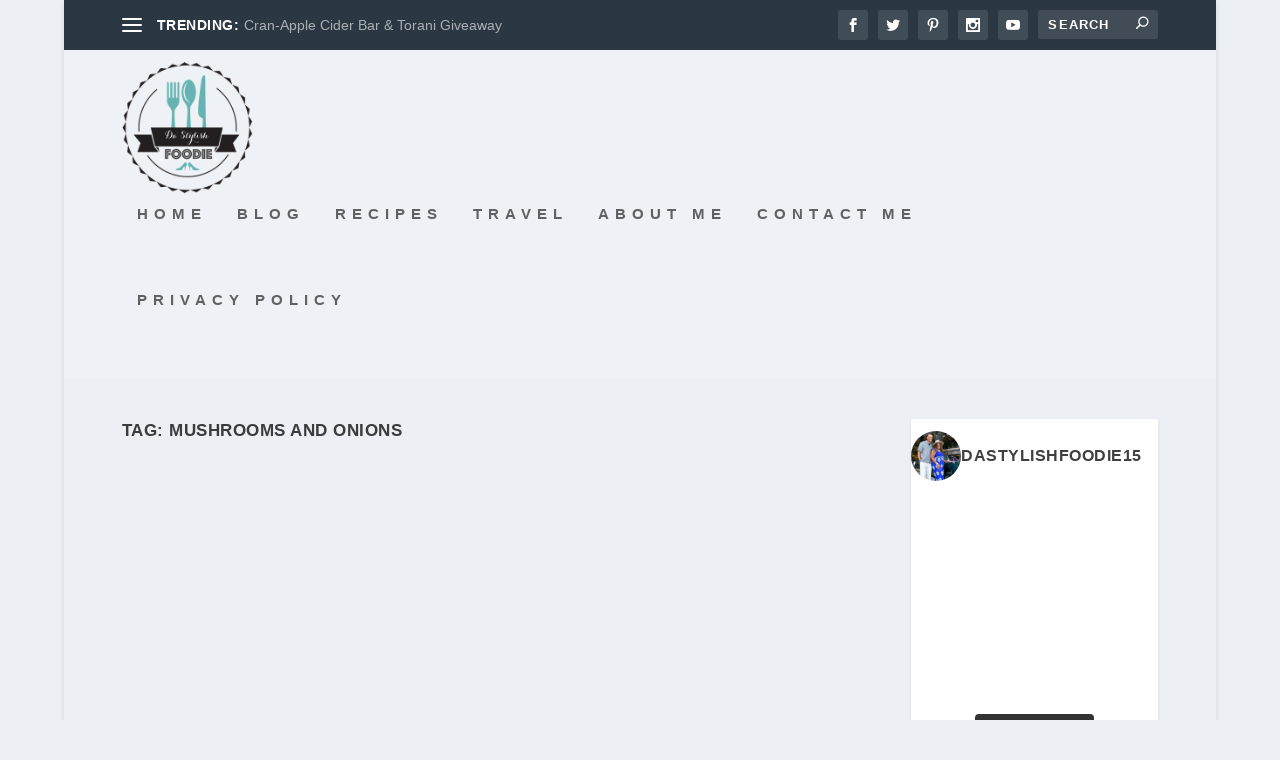

--- FILE ---
content_type: text/html; charset=UTF-8
request_url: https://dastylishfoodie.com/tag/mushrooms-and-onions/
body_size: 47543
content:
<!DOCTYPE html>
<!--[if IE 6]>
<html id="ie6" lang="en-US">
<![endif]-->
<!--[if IE 7]>
<html id="ie7" lang="en-US">
<![endif]-->
<!--[if IE 8]>
<html id="ie8" lang="en-US">
<![endif]-->
<!--[if !(IE 6) | !(IE 7) | !(IE 8)  ]><!-->
<html lang="en-US">
<!--<![endif]-->
<head><meta name="google-adsense-account" content="ca-pub-2196140432811724">
	<meta charset="UTF-8" /><script>if(navigator.userAgent.match(/MSIE|Internet Explorer/i)||navigator.userAgent.match(/Trident\/7\..*?rv:11/i)){var href=document.location.href;if(!href.match(/[?&]nowprocket/)){if(href.indexOf("?")==-1){if(href.indexOf("#")==-1){document.location.href=href+"?nowprocket=1"}else{document.location.href=href.replace("#","?nowprocket=1#")}}else{if(href.indexOf("#")==-1){document.location.href=href+"&nowprocket=1"}else{document.location.href=href.replace("#","&nowprocket=1#")}}}}</script><script>(()=>{class RocketLazyLoadScripts{constructor(){this.v="2.0.4",this.userEvents=["keydown","keyup","mousedown","mouseup","mousemove","mouseover","mouseout","touchmove","touchstart","touchend","touchcancel","wheel","click","dblclick","input"],this.attributeEvents=["onblur","onclick","oncontextmenu","ondblclick","onfocus","onmousedown","onmouseenter","onmouseleave","onmousemove","onmouseout","onmouseover","onmouseup","onmousewheel","onscroll","onsubmit"]}async t(){this.i(),this.o(),/iP(ad|hone)/.test(navigator.userAgent)&&this.h(),this.u(),this.l(this),this.m(),this.k(this),this.p(this),this._(),await Promise.all([this.R(),this.L()]),this.lastBreath=Date.now(),this.S(this),this.P(),this.D(),this.O(),this.M(),await this.C(this.delayedScripts.normal),await this.C(this.delayedScripts.defer),await this.C(this.delayedScripts.async),await this.T(),await this.F(),await this.j(),await this.A(),window.dispatchEvent(new Event("rocket-allScriptsLoaded")),this.everythingLoaded=!0,this.lastTouchEnd&&await new Promise(t=>setTimeout(t,500-Date.now()+this.lastTouchEnd)),this.I(),this.H(),this.U(),this.W()}i(){this.CSPIssue=sessionStorage.getItem("rocketCSPIssue"),document.addEventListener("securitypolicyviolation",t=>{this.CSPIssue||"script-src-elem"!==t.violatedDirective||"data"!==t.blockedURI||(this.CSPIssue=!0,sessionStorage.setItem("rocketCSPIssue",!0))},{isRocket:!0})}o(){window.addEventListener("pageshow",t=>{this.persisted=t.persisted,this.realWindowLoadedFired=!0},{isRocket:!0}),window.addEventListener("pagehide",()=>{this.onFirstUserAction=null},{isRocket:!0})}h(){let t;function e(e){t=e}window.addEventListener("touchstart",e,{isRocket:!0}),window.addEventListener("touchend",function i(o){o.changedTouches[0]&&t.changedTouches[0]&&Math.abs(o.changedTouches[0].pageX-t.changedTouches[0].pageX)<10&&Math.abs(o.changedTouches[0].pageY-t.changedTouches[0].pageY)<10&&o.timeStamp-t.timeStamp<200&&(window.removeEventListener("touchstart",e,{isRocket:!0}),window.removeEventListener("touchend",i,{isRocket:!0}),"INPUT"===o.target.tagName&&"text"===o.target.type||(o.target.dispatchEvent(new TouchEvent("touchend",{target:o.target,bubbles:!0})),o.target.dispatchEvent(new MouseEvent("mouseover",{target:o.target,bubbles:!0})),o.target.dispatchEvent(new PointerEvent("click",{target:o.target,bubbles:!0,cancelable:!0,detail:1,clientX:o.changedTouches[0].clientX,clientY:o.changedTouches[0].clientY})),event.preventDefault()))},{isRocket:!0})}q(t){this.userActionTriggered||("mousemove"!==t.type||this.firstMousemoveIgnored?"keyup"===t.type||"mouseover"===t.type||"mouseout"===t.type||(this.userActionTriggered=!0,this.onFirstUserAction&&this.onFirstUserAction()):this.firstMousemoveIgnored=!0),"click"===t.type&&t.preventDefault(),t.stopPropagation(),t.stopImmediatePropagation(),"touchstart"===this.lastEvent&&"touchend"===t.type&&(this.lastTouchEnd=Date.now()),"click"===t.type&&(this.lastTouchEnd=0),this.lastEvent=t.type,t.composedPath&&t.composedPath()[0].getRootNode()instanceof ShadowRoot&&(t.rocketTarget=t.composedPath()[0]),this.savedUserEvents.push(t)}u(){this.savedUserEvents=[],this.userEventHandler=this.q.bind(this),this.userEvents.forEach(t=>window.addEventListener(t,this.userEventHandler,{passive:!1,isRocket:!0})),document.addEventListener("visibilitychange",this.userEventHandler,{isRocket:!0})}U(){this.userEvents.forEach(t=>window.removeEventListener(t,this.userEventHandler,{passive:!1,isRocket:!0})),document.removeEventListener("visibilitychange",this.userEventHandler,{isRocket:!0}),this.savedUserEvents.forEach(t=>{(t.rocketTarget||t.target).dispatchEvent(new window[t.constructor.name](t.type,t))})}m(){const t="return false",e=Array.from(this.attributeEvents,t=>"data-rocket-"+t),i="["+this.attributeEvents.join("],[")+"]",o="[data-rocket-"+this.attributeEvents.join("],[data-rocket-")+"]",s=(e,i,o)=>{o&&o!==t&&(e.setAttribute("data-rocket-"+i,o),e["rocket"+i]=new Function("event",o),e.setAttribute(i,t))};new MutationObserver(t=>{for(const n of t)"attributes"===n.type&&(n.attributeName.startsWith("data-rocket-")||this.everythingLoaded?n.attributeName.startsWith("data-rocket-")&&this.everythingLoaded&&this.N(n.target,n.attributeName.substring(12)):s(n.target,n.attributeName,n.target.getAttribute(n.attributeName))),"childList"===n.type&&n.addedNodes.forEach(t=>{if(t.nodeType===Node.ELEMENT_NODE)if(this.everythingLoaded)for(const i of[t,...t.querySelectorAll(o)])for(const t of i.getAttributeNames())e.includes(t)&&this.N(i,t.substring(12));else for(const e of[t,...t.querySelectorAll(i)])for(const t of e.getAttributeNames())this.attributeEvents.includes(t)&&s(e,t,e.getAttribute(t))})}).observe(document,{subtree:!0,childList:!0,attributeFilter:[...this.attributeEvents,...e]})}I(){this.attributeEvents.forEach(t=>{document.querySelectorAll("[data-rocket-"+t+"]").forEach(e=>{this.N(e,t)})})}N(t,e){const i=t.getAttribute("data-rocket-"+e);i&&(t.setAttribute(e,i),t.removeAttribute("data-rocket-"+e))}k(t){Object.defineProperty(HTMLElement.prototype,"onclick",{get(){return this.rocketonclick||null},set(e){this.rocketonclick=e,this.setAttribute(t.everythingLoaded?"onclick":"data-rocket-onclick","this.rocketonclick(event)")}})}S(t){function e(e,i){let o=e[i];e[i]=null,Object.defineProperty(e,i,{get:()=>o,set(s){t.everythingLoaded?o=s:e["rocket"+i]=o=s}})}e(document,"onreadystatechange"),e(window,"onload"),e(window,"onpageshow");try{Object.defineProperty(document,"readyState",{get:()=>t.rocketReadyState,set(e){t.rocketReadyState=e},configurable:!0}),document.readyState="loading"}catch(t){console.log("WPRocket DJE readyState conflict, bypassing")}}l(t){this.originalAddEventListener=EventTarget.prototype.addEventListener,this.originalRemoveEventListener=EventTarget.prototype.removeEventListener,this.savedEventListeners=[],EventTarget.prototype.addEventListener=function(e,i,o){o&&o.isRocket||!t.B(e,this)&&!t.userEvents.includes(e)||t.B(e,this)&&!t.userActionTriggered||e.startsWith("rocket-")||t.everythingLoaded?t.originalAddEventListener.call(this,e,i,o):(t.savedEventListeners.push({target:this,remove:!1,type:e,func:i,options:o}),"mouseenter"!==e&&"mouseleave"!==e||t.originalAddEventListener.call(this,e,t.savedUserEvents.push,o))},EventTarget.prototype.removeEventListener=function(e,i,o){o&&o.isRocket||!t.B(e,this)&&!t.userEvents.includes(e)||t.B(e,this)&&!t.userActionTriggered||e.startsWith("rocket-")||t.everythingLoaded?t.originalRemoveEventListener.call(this,e,i,o):t.savedEventListeners.push({target:this,remove:!0,type:e,func:i,options:o})}}J(t,e){this.savedEventListeners=this.savedEventListeners.filter(i=>{let o=i.type,s=i.target||window;return e!==o||t!==s||(this.B(o,s)&&(i.type="rocket-"+o),this.$(i),!1)})}H(){EventTarget.prototype.addEventListener=this.originalAddEventListener,EventTarget.prototype.removeEventListener=this.originalRemoveEventListener,this.savedEventListeners.forEach(t=>this.$(t))}$(t){t.remove?this.originalRemoveEventListener.call(t.target,t.type,t.func,t.options):this.originalAddEventListener.call(t.target,t.type,t.func,t.options)}p(t){let e;function i(e){return t.everythingLoaded?e:e.split(" ").map(t=>"load"===t||t.startsWith("load.")?"rocket-jquery-load":t).join(" ")}function o(o){function s(e){const s=o.fn[e];o.fn[e]=o.fn.init.prototype[e]=function(){return this[0]===window&&t.userActionTriggered&&("string"==typeof arguments[0]||arguments[0]instanceof String?arguments[0]=i(arguments[0]):"object"==typeof arguments[0]&&Object.keys(arguments[0]).forEach(t=>{const e=arguments[0][t];delete arguments[0][t],arguments[0][i(t)]=e})),s.apply(this,arguments),this}}if(o&&o.fn&&!t.allJQueries.includes(o)){const e={DOMContentLoaded:[],"rocket-DOMContentLoaded":[]};for(const t in e)document.addEventListener(t,()=>{e[t].forEach(t=>t())},{isRocket:!0});o.fn.ready=o.fn.init.prototype.ready=function(i){function s(){parseInt(o.fn.jquery)>2?setTimeout(()=>i.bind(document)(o)):i.bind(document)(o)}return"function"==typeof i&&(t.realDomReadyFired?!t.userActionTriggered||t.fauxDomReadyFired?s():e["rocket-DOMContentLoaded"].push(s):e.DOMContentLoaded.push(s)),o([])},s("on"),s("one"),s("off"),t.allJQueries.push(o)}e=o}t.allJQueries=[],o(window.jQuery),Object.defineProperty(window,"jQuery",{get:()=>e,set(t){o(t)}})}P(){const t=new Map;document.write=document.writeln=function(e){const i=document.currentScript,o=document.createRange(),s=i.parentElement;let n=t.get(i);void 0===n&&(n=i.nextSibling,t.set(i,n));const c=document.createDocumentFragment();o.setStart(c,0),c.appendChild(o.createContextualFragment(e)),s.insertBefore(c,n)}}async R(){return new Promise(t=>{this.userActionTriggered?t():this.onFirstUserAction=t})}async L(){return new Promise(t=>{document.addEventListener("DOMContentLoaded",()=>{this.realDomReadyFired=!0,t()},{isRocket:!0})})}async j(){return this.realWindowLoadedFired?Promise.resolve():new Promise(t=>{window.addEventListener("load",t,{isRocket:!0})})}M(){this.pendingScripts=[];this.scriptsMutationObserver=new MutationObserver(t=>{for(const e of t)e.addedNodes.forEach(t=>{"SCRIPT"!==t.tagName||t.noModule||t.isWPRocket||this.pendingScripts.push({script:t,promise:new Promise(e=>{const i=()=>{const i=this.pendingScripts.findIndex(e=>e.script===t);i>=0&&this.pendingScripts.splice(i,1),e()};t.addEventListener("load",i,{isRocket:!0}),t.addEventListener("error",i,{isRocket:!0}),setTimeout(i,1e3)})})})}),this.scriptsMutationObserver.observe(document,{childList:!0,subtree:!0})}async F(){await this.X(),this.pendingScripts.length?(await this.pendingScripts[0].promise,await this.F()):this.scriptsMutationObserver.disconnect()}D(){this.delayedScripts={normal:[],async:[],defer:[]},document.querySelectorAll("script[type$=rocketlazyloadscript]").forEach(t=>{t.hasAttribute("data-rocket-src")?t.hasAttribute("async")&&!1!==t.async?this.delayedScripts.async.push(t):t.hasAttribute("defer")&&!1!==t.defer||"module"===t.getAttribute("data-rocket-type")?this.delayedScripts.defer.push(t):this.delayedScripts.normal.push(t):this.delayedScripts.normal.push(t)})}async _(){await this.L();let t=[];document.querySelectorAll("script[type$=rocketlazyloadscript][data-rocket-src]").forEach(e=>{let i=e.getAttribute("data-rocket-src");if(i&&!i.startsWith("data:")){i.startsWith("//")&&(i=location.protocol+i);try{const o=new URL(i).origin;o!==location.origin&&t.push({src:o,crossOrigin:e.crossOrigin||"module"===e.getAttribute("data-rocket-type")})}catch(t){}}}),t=[...new Map(t.map(t=>[JSON.stringify(t),t])).values()],this.Y(t,"preconnect")}async G(t){if(await this.K(),!0!==t.noModule||!("noModule"in HTMLScriptElement.prototype))return new Promise(e=>{let i;function o(){(i||t).setAttribute("data-rocket-status","executed"),e()}try{if(navigator.userAgent.includes("Firefox/")||""===navigator.vendor||this.CSPIssue)i=document.createElement("script"),[...t.attributes].forEach(t=>{let e=t.nodeName;"type"!==e&&("data-rocket-type"===e&&(e="type"),"data-rocket-src"===e&&(e="src"),i.setAttribute(e,t.nodeValue))}),t.text&&(i.text=t.text),t.nonce&&(i.nonce=t.nonce),i.hasAttribute("src")?(i.addEventListener("load",o,{isRocket:!0}),i.addEventListener("error",()=>{i.setAttribute("data-rocket-status","failed-network"),e()},{isRocket:!0}),setTimeout(()=>{i.isConnected||e()},1)):(i.text=t.text,o()),i.isWPRocket=!0,t.parentNode.replaceChild(i,t);else{const i=t.getAttribute("data-rocket-type"),s=t.getAttribute("data-rocket-src");i?(t.type=i,t.removeAttribute("data-rocket-type")):t.removeAttribute("type"),t.addEventListener("load",o,{isRocket:!0}),t.addEventListener("error",i=>{this.CSPIssue&&i.target.src.startsWith("data:")?(console.log("WPRocket: CSP fallback activated"),t.removeAttribute("src"),this.G(t).then(e)):(t.setAttribute("data-rocket-status","failed-network"),e())},{isRocket:!0}),s?(t.fetchPriority="high",t.removeAttribute("data-rocket-src"),t.src=s):t.src="data:text/javascript;base64,"+window.btoa(unescape(encodeURIComponent(t.text)))}}catch(i){t.setAttribute("data-rocket-status","failed-transform"),e()}});t.setAttribute("data-rocket-status","skipped")}async C(t){const e=t.shift();return e?(e.isConnected&&await this.G(e),this.C(t)):Promise.resolve()}O(){this.Y([...this.delayedScripts.normal,...this.delayedScripts.defer,...this.delayedScripts.async],"preload")}Y(t,e){this.trash=this.trash||[];let i=!0;var o=document.createDocumentFragment();t.forEach(t=>{const s=t.getAttribute&&t.getAttribute("data-rocket-src")||t.src;if(s&&!s.startsWith("data:")){const n=document.createElement("link");n.href=s,n.rel=e,"preconnect"!==e&&(n.as="script",n.fetchPriority=i?"high":"low"),t.getAttribute&&"module"===t.getAttribute("data-rocket-type")&&(n.crossOrigin=!0),t.crossOrigin&&(n.crossOrigin=t.crossOrigin),t.integrity&&(n.integrity=t.integrity),t.nonce&&(n.nonce=t.nonce),o.appendChild(n),this.trash.push(n),i=!1}}),document.head.appendChild(o)}W(){this.trash.forEach(t=>t.remove())}async T(){try{document.readyState="interactive"}catch(t){}this.fauxDomReadyFired=!0;try{await this.K(),this.J(document,"readystatechange"),document.dispatchEvent(new Event("rocket-readystatechange")),await this.K(),document.rocketonreadystatechange&&document.rocketonreadystatechange(),await this.K(),this.J(document,"DOMContentLoaded"),document.dispatchEvent(new Event("rocket-DOMContentLoaded")),await this.K(),this.J(window,"DOMContentLoaded"),window.dispatchEvent(new Event("rocket-DOMContentLoaded"))}catch(t){console.error(t)}}async A(){try{document.readyState="complete"}catch(t){}try{await this.K(),this.J(document,"readystatechange"),document.dispatchEvent(new Event("rocket-readystatechange")),await this.K(),document.rocketonreadystatechange&&document.rocketonreadystatechange(),await this.K(),this.J(window,"load"),window.dispatchEvent(new Event("rocket-load")),await this.K(),window.rocketonload&&window.rocketonload(),await this.K(),this.allJQueries.forEach(t=>t(window).trigger("rocket-jquery-load")),await this.K(),this.J(window,"pageshow");const t=new Event("rocket-pageshow");t.persisted=this.persisted,window.dispatchEvent(t),await this.K(),window.rocketonpageshow&&window.rocketonpageshow({persisted:this.persisted})}catch(t){console.error(t)}}async K(){Date.now()-this.lastBreath>45&&(await this.X(),this.lastBreath=Date.now())}async X(){return document.hidden?new Promise(t=>setTimeout(t)):new Promise(t=>requestAnimationFrame(t))}B(t,e){return e===document&&"readystatechange"===t||(e===document&&"DOMContentLoaded"===t||(e===window&&"DOMContentLoaded"===t||(e===window&&"load"===t||e===window&&"pageshow"===t)))}static run(){(new RocketLazyLoadScripts).t()}}RocketLazyLoadScripts.run()})();</script>
	
			
	<meta http-equiv="X-UA-Compatible" content="IE=edge">
	<link rel="pingback" href="https://dastylishfoodie.com/xmlrpc.php" />

		<!--[if lt IE 9]>
	<script src="https://dastylishfoodie.com/wp-content/themes/Extra/scripts/ext/html5.js" type="text/javascript"></script>
	<![endif]-->

	<script type="rocketlazyloadscript" data-rocket-type="text/javascript">
		document.documentElement.className = 'js';
	</script>
	<meta name='robots' content='index, follow, max-image-preview:large, max-snippet:-1, max-video-preview:-1' />
<script type="rocketlazyloadscript" data-rocket-type="text/javascript">
			let jqueryParams=[],jQuery=function(r){return jqueryParams=[...jqueryParams,r],jQuery},$=function(r){return jqueryParams=[...jqueryParams,r],$};window.jQuery=jQuery,window.$=jQuery;let customHeadScripts=!1;jQuery.fn=jQuery.prototype={},$.fn=jQuery.prototype={},jQuery.noConflict=function(r){if(window.jQuery)return jQuery=window.jQuery,$=window.jQuery,customHeadScripts=!0,jQuery.noConflict},jQuery.ready=function(r){jqueryParams=[...jqueryParams,r]},$.ready=function(r){jqueryParams=[...jqueryParams,r]},jQuery.load=function(r){jqueryParams=[...jqueryParams,r]},$.load=function(r){jqueryParams=[...jqueryParams,r]},jQuery.fn.ready=function(r){jqueryParams=[...jqueryParams,r]},$.fn.ready=function(r){jqueryParams=[...jqueryParams,r]};</script>
	<!-- This site is optimized with the Yoast SEO plugin v26.4 - https://yoast.com/wordpress/plugins/seo/ -->
	<title>Mushrooms and Onions Archives - DA&#039; STYLISH FOODIE</title>
<link data-rocket-preload as="style" href="https://fonts.googleapis.com/css?family=Open%20Sans%3A400%2C700&#038;display=swap" rel="preload">
<link href="https://fonts.googleapis.com/css?family=Open%20Sans%3A400%2C700&#038;display=swap" media="print" onload="this.media=&#039;all&#039;" rel="stylesheet">
<noscript><link rel="stylesheet" href="https://fonts.googleapis.com/css?family=Open%20Sans%3A400%2C700&#038;display=swap"></noscript>
	<link rel="canonical" href="https://dastylishfoodie.com/tag/mushrooms-and-onions/" />
	<meta property="og:locale" content="en_US" />
	<meta property="og:type" content="article" />
	<meta property="og:title" content="Mushrooms and Onions Archives - DA&#039; STYLISH FOODIE" />
	<meta property="og:url" content="https://dastylishfoodie.com/tag/mushrooms-and-onions/" />
	<meta property="og:site_name" content="DA&#039; STYLISH FOODIE" />
	<meta name="twitter:card" content="summary_large_image" />
	<meta name="twitter:site" content="@Dastylishfoodie" />
	<script type="application/ld+json" class="yoast-schema-graph">{"@context":"https://schema.org","@graph":[{"@type":"CollectionPage","@id":"https://dastylishfoodie.com/tag/mushrooms-and-onions/","url":"https://dastylishfoodie.com/tag/mushrooms-and-onions/","name":"Mushrooms and Onions Archives - DA&#039; STYLISH FOODIE","isPartOf":{"@id":"https://dastylishfoodie.com/#website"},"primaryImageOfPage":{"@id":"https://dastylishfoodie.com/tag/mushrooms-and-onions/#primaryimage"},"image":{"@id":"https://dastylishfoodie.com/tag/mushrooms-and-onions/#primaryimage"},"thumbnailUrl":"https://dastylishfoodie.com/wp-content/uploads/2020/01/9DBEAC3D-5122-41F1-B0E9-5B902C8F9F29-scaled.jpg","breadcrumb":{"@id":"https://dastylishfoodie.com/tag/mushrooms-and-onions/#breadcrumb"},"inLanguage":"en-US"},{"@type":"ImageObject","inLanguage":"en-US","@id":"https://dastylishfoodie.com/tag/mushrooms-and-onions/#primaryimage","url":"https://dastylishfoodie.com/wp-content/uploads/2020/01/9DBEAC3D-5122-41F1-B0E9-5B902C8F9F29-scaled.jpg","contentUrl":"https://dastylishfoodie.com/wp-content/uploads/2020/01/9DBEAC3D-5122-41F1-B0E9-5B902C8F9F29-scaled.jpg","width":2560,"height":1920},{"@type":"BreadcrumbList","@id":"https://dastylishfoodie.com/tag/mushrooms-and-onions/#breadcrumb","itemListElement":[{"@type":"ListItem","position":1,"name":"Home","item":"https://dastylishfoodie.com/"},{"@type":"ListItem","position":2,"name":"Mushrooms and Onions"}]},{"@type":"WebSite","@id":"https://dastylishfoodie.com/#website","url":"https://dastylishfoodie.com/","name":"DA&#039; STYLISH FOODIE","description":"Food for your Soul","publisher":{"@id":"https://dastylishfoodie.com/#organization"},"potentialAction":[{"@type":"SearchAction","target":{"@type":"EntryPoint","urlTemplate":"https://dastylishfoodie.com/?s={search_term_string}"},"query-input":{"@type":"PropertyValueSpecification","valueRequired":true,"valueName":"search_term_string"}}],"inLanguage":"en-US"},{"@type":"Organization","@id":"https://dastylishfoodie.com/#organization","name":"Da' Stylish Foodie","url":"https://dastylishfoodie.com/","logo":{"@type":"ImageObject","inLanguage":"en-US","@id":"https://dastylishfoodie.com/#/schema/logo/image/","url":"https://dastylishfoodie.com/wp-content/uploads/2016/01/DaSFoodie.gif","contentUrl":"https://dastylishfoodie.com/wp-content/uploads/2016/01/DaSFoodie.gif","width":300,"height":300,"caption":"Da' Stylish Foodie"},"image":{"@id":"https://dastylishfoodie.com/#/schema/logo/image/"},"sameAs":["https://www.facebook.com/daStylishFoodie","https://x.com/Dastylishfoodie","https://www.instagram.com/dastylishfoodie15"]}]}</script>
	<!-- / Yoast SEO plugin. -->


<link rel='dns-prefetch' href='//www.googletagmanager.com' />
<link rel='dns-prefetch' href='//fonts.googleapis.com' />
<link rel='dns-prefetch' href='//pagead2.googlesyndication.com' />
<link href='https://fonts.gstatic.com' crossorigin rel='preconnect' />
<link rel="alternate" type="application/rss+xml" title="DA&#039; STYLISH FOODIE &raquo; Feed" href="https://dastylishfoodie.com/feed/" />
<link rel="alternate" type="application/rss+xml" title="DA&#039; STYLISH FOODIE &raquo; Comments Feed" href="https://dastylishfoodie.com/comments/feed/" />
<link rel="alternate" type="application/rss+xml" title="DA&#039; STYLISH FOODIE &raquo; Mushrooms and Onions Tag Feed" href="https://dastylishfoodie.com/tag/mushrooms-and-onions/feed/" />
<script type="rocketlazyloadscript">(()=>{"use strict";const e=[400,500,600,700,800,900],t=e=>`wprm-min-${e}`,n=e=>`wprm-max-${e}`,s=new Set,o="ResizeObserver"in window,r=o?new ResizeObserver((e=>{for(const t of e)c(t.target)})):null,i=.5/(window.devicePixelRatio||1);function c(s){const o=s.getBoundingClientRect().width||0;for(let r=0;r<e.length;r++){const c=e[r],a=o<=c+i;o>c+i?s.classList.add(t(c)):s.classList.remove(t(c)),a?s.classList.add(n(c)):s.classList.remove(n(c))}}function a(e){s.has(e)||(s.add(e),r&&r.observe(e),c(e))}!function(e=document){e.querySelectorAll(".wprm-recipe").forEach(a)}();if(new MutationObserver((e=>{for(const t of e)for(const e of t.addedNodes)e instanceof Element&&(e.matches?.(".wprm-recipe")&&a(e),e.querySelectorAll?.(".wprm-recipe").forEach(a))})).observe(document.documentElement,{childList:!0,subtree:!0}),!o){let e=0;addEventListener("resize",(()=>{e&&cancelAnimationFrame(e),e=requestAnimationFrame((()=>s.forEach(c)))}),{passive:!0})}})();</script><meta content="Extra v.4.27.4" name="generator"/><link data-minify="1" rel='stylesheet' id='dashicons-css' href='https://dastylishfoodie.com/wp-content/cache/min/1/wp-includes/css/dashicons.min.css?ver=1762798754' type='text/css' media='all' />
<link rel='stylesheet' id='post-views-counter-frontend-css' href='https://dastylishfoodie.com/wp-content/plugins/post-views-counter/css/frontend.min.css?ver=1.5.9' type='text/css' media='all' />
<link data-minify="1" rel='stylesheet' id='wprm-public-css' href='https://dastylishfoodie.com/wp-content/cache/min/1/wp-content/plugins/wp-recipe-maker/dist/public-modern.css?ver=1762798754' type='text/css' media='all' />
<link rel='stylesheet' id='sbi_styles-css' href='https://dastylishfoodie.com/wp-content/plugins/instagram-feed/css/sbi-styles.min.css?ver=6.10.0' type='text/css' media='all' />
<link rel='stylesheet' id='wp-block-library-css' href='https://dastylishfoodie.com/wp-includes/css/dist/block-library/style.min.css?ver=6.8.3' type='text/css' media='all' />
<style id='wp-block-library-theme-inline-css' type='text/css'>
.wp-block-audio :where(figcaption){color:#555;font-size:13px;text-align:center}.is-dark-theme .wp-block-audio :where(figcaption){color:#ffffffa6}.wp-block-audio{margin:0 0 1em}.wp-block-code{border:1px solid #ccc;border-radius:4px;font-family:Menlo,Consolas,monaco,monospace;padding:.8em 1em}.wp-block-embed :where(figcaption){color:#555;font-size:13px;text-align:center}.is-dark-theme .wp-block-embed :where(figcaption){color:#ffffffa6}.wp-block-embed{margin:0 0 1em}.blocks-gallery-caption{color:#555;font-size:13px;text-align:center}.is-dark-theme .blocks-gallery-caption{color:#ffffffa6}:root :where(.wp-block-image figcaption){color:#555;font-size:13px;text-align:center}.is-dark-theme :root :where(.wp-block-image figcaption){color:#ffffffa6}.wp-block-image{margin:0 0 1em}.wp-block-pullquote{border-bottom:4px solid;border-top:4px solid;color:currentColor;margin-bottom:1.75em}.wp-block-pullquote cite,.wp-block-pullquote footer,.wp-block-pullquote__citation{color:currentColor;font-size:.8125em;font-style:normal;text-transform:uppercase}.wp-block-quote{border-left:.25em solid;margin:0 0 1.75em;padding-left:1em}.wp-block-quote cite,.wp-block-quote footer{color:currentColor;font-size:.8125em;font-style:normal;position:relative}.wp-block-quote:where(.has-text-align-right){border-left:none;border-right:.25em solid;padding-left:0;padding-right:1em}.wp-block-quote:where(.has-text-align-center){border:none;padding-left:0}.wp-block-quote.is-large,.wp-block-quote.is-style-large,.wp-block-quote:where(.is-style-plain){border:none}.wp-block-search .wp-block-search__label{font-weight:700}.wp-block-search__button{border:1px solid #ccc;padding:.375em .625em}:where(.wp-block-group.has-background){padding:1.25em 2.375em}.wp-block-separator.has-css-opacity{opacity:.4}.wp-block-separator{border:none;border-bottom:2px solid;margin-left:auto;margin-right:auto}.wp-block-separator.has-alpha-channel-opacity{opacity:1}.wp-block-separator:not(.is-style-wide):not(.is-style-dots){width:100px}.wp-block-separator.has-background:not(.is-style-dots){border-bottom:none;height:1px}.wp-block-separator.has-background:not(.is-style-wide):not(.is-style-dots){height:2px}.wp-block-table{margin:0 0 1em}.wp-block-table td,.wp-block-table th{word-break:normal}.wp-block-table :where(figcaption){color:#555;font-size:13px;text-align:center}.is-dark-theme .wp-block-table :where(figcaption){color:#ffffffa6}.wp-block-video :where(figcaption){color:#555;font-size:13px;text-align:center}.is-dark-theme .wp-block-video :where(figcaption){color:#ffffffa6}.wp-block-video{margin:0 0 1em}:root :where(.wp-block-template-part.has-background){margin-bottom:0;margin-top:0;padding:1.25em 2.375em}
</style>
<link data-minify="1" rel='stylesheet' id='coblocks-frontend-css' href='https://dastylishfoodie.com/wp-content/cache/min/1/wp-content/plugins/coblocks/dist/style-coblocks-1.css?ver=1762798754' type='text/css' media='all' />
<link data-minify="1" rel='stylesheet' id='coblocks-extensions-css' href='https://dastylishfoodie.com/wp-content/cache/min/1/wp-content/plugins/coblocks/dist/style-coblocks-extensions.css?ver=1762798754' type='text/css' media='all' />
<link data-minify="1" rel='stylesheet' id='coblocks-animation-css' href='https://dastylishfoodie.com/wp-content/cache/min/1/wp-content/plugins/coblocks/dist/style-coblocks-animation.css?ver=1762798754' type='text/css' media='all' />
<style id='global-styles-inline-css' type='text/css'>
:root{--wp--preset--aspect-ratio--square: 1;--wp--preset--aspect-ratio--4-3: 4/3;--wp--preset--aspect-ratio--3-4: 3/4;--wp--preset--aspect-ratio--3-2: 3/2;--wp--preset--aspect-ratio--2-3: 2/3;--wp--preset--aspect-ratio--16-9: 16/9;--wp--preset--aspect-ratio--9-16: 9/16;--wp--preset--color--black: #000000;--wp--preset--color--cyan-bluish-gray: #abb8c3;--wp--preset--color--white: #ffffff;--wp--preset--color--pale-pink: #f78da7;--wp--preset--color--vivid-red: #cf2e2e;--wp--preset--color--luminous-vivid-orange: #ff6900;--wp--preset--color--luminous-vivid-amber: #fcb900;--wp--preset--color--light-green-cyan: #7bdcb5;--wp--preset--color--vivid-green-cyan: #00d084;--wp--preset--color--pale-cyan-blue: #8ed1fc;--wp--preset--color--vivid-cyan-blue: #0693e3;--wp--preset--color--vivid-purple: #9b51e0;--wp--preset--gradient--vivid-cyan-blue-to-vivid-purple: linear-gradient(135deg,rgba(6,147,227,1) 0%,rgb(155,81,224) 100%);--wp--preset--gradient--light-green-cyan-to-vivid-green-cyan: linear-gradient(135deg,rgb(122,220,180) 0%,rgb(0,208,130) 100%);--wp--preset--gradient--luminous-vivid-amber-to-luminous-vivid-orange: linear-gradient(135deg,rgba(252,185,0,1) 0%,rgba(255,105,0,1) 100%);--wp--preset--gradient--luminous-vivid-orange-to-vivid-red: linear-gradient(135deg,rgba(255,105,0,1) 0%,rgb(207,46,46) 100%);--wp--preset--gradient--very-light-gray-to-cyan-bluish-gray: linear-gradient(135deg,rgb(238,238,238) 0%,rgb(169,184,195) 100%);--wp--preset--gradient--cool-to-warm-spectrum: linear-gradient(135deg,rgb(74,234,220) 0%,rgb(151,120,209) 20%,rgb(207,42,186) 40%,rgb(238,44,130) 60%,rgb(251,105,98) 80%,rgb(254,248,76) 100%);--wp--preset--gradient--blush-light-purple: linear-gradient(135deg,rgb(255,206,236) 0%,rgb(152,150,240) 100%);--wp--preset--gradient--blush-bordeaux: linear-gradient(135deg,rgb(254,205,165) 0%,rgb(254,45,45) 50%,rgb(107,0,62) 100%);--wp--preset--gradient--luminous-dusk: linear-gradient(135deg,rgb(255,203,112) 0%,rgb(199,81,192) 50%,rgb(65,88,208) 100%);--wp--preset--gradient--pale-ocean: linear-gradient(135deg,rgb(255,245,203) 0%,rgb(182,227,212) 50%,rgb(51,167,181) 100%);--wp--preset--gradient--electric-grass: linear-gradient(135deg,rgb(202,248,128) 0%,rgb(113,206,126) 100%);--wp--preset--gradient--midnight: linear-gradient(135deg,rgb(2,3,129) 0%,rgb(40,116,252) 100%);--wp--preset--font-size--small: 13px;--wp--preset--font-size--medium: 20px;--wp--preset--font-size--large: 36px;--wp--preset--font-size--x-large: 42px;--wp--preset--spacing--20: 0.44rem;--wp--preset--spacing--30: 0.67rem;--wp--preset--spacing--40: 1rem;--wp--preset--spacing--50: 1.5rem;--wp--preset--spacing--60: 2.25rem;--wp--preset--spacing--70: 3.38rem;--wp--preset--spacing--80: 5.06rem;--wp--preset--shadow--natural: 6px 6px 9px rgba(0, 0, 0, 0.2);--wp--preset--shadow--deep: 12px 12px 50px rgba(0, 0, 0, 0.4);--wp--preset--shadow--sharp: 6px 6px 0px rgba(0, 0, 0, 0.2);--wp--preset--shadow--outlined: 6px 6px 0px -3px rgba(255, 255, 255, 1), 6px 6px rgba(0, 0, 0, 1);--wp--preset--shadow--crisp: 6px 6px 0px rgba(0, 0, 0, 1);}:root { --wp--style--global--content-size: 856px;--wp--style--global--wide-size: 1280px; }:where(body) { margin: 0; }.wp-site-blocks > .alignleft { float: left; margin-right: 2em; }.wp-site-blocks > .alignright { float: right; margin-left: 2em; }.wp-site-blocks > .aligncenter { justify-content: center; margin-left: auto; margin-right: auto; }:where(.is-layout-flex){gap: 0.5em;}:where(.is-layout-grid){gap: 0.5em;}.is-layout-flow > .alignleft{float: left;margin-inline-start: 0;margin-inline-end: 2em;}.is-layout-flow > .alignright{float: right;margin-inline-start: 2em;margin-inline-end: 0;}.is-layout-flow > .aligncenter{margin-left: auto !important;margin-right: auto !important;}.is-layout-constrained > .alignleft{float: left;margin-inline-start: 0;margin-inline-end: 2em;}.is-layout-constrained > .alignright{float: right;margin-inline-start: 2em;margin-inline-end: 0;}.is-layout-constrained > .aligncenter{margin-left: auto !important;margin-right: auto !important;}.is-layout-constrained > :where(:not(.alignleft):not(.alignright):not(.alignfull)){max-width: var(--wp--style--global--content-size);margin-left: auto !important;margin-right: auto !important;}.is-layout-constrained > .alignwide{max-width: var(--wp--style--global--wide-size);}body .is-layout-flex{display: flex;}.is-layout-flex{flex-wrap: wrap;align-items: center;}.is-layout-flex > :is(*, div){margin: 0;}body .is-layout-grid{display: grid;}.is-layout-grid > :is(*, div){margin: 0;}body{padding-top: 0px;padding-right: 0px;padding-bottom: 0px;padding-left: 0px;}:root :where(.wp-element-button, .wp-block-button__link){background-color: #32373c;border-width: 0;color: #fff;font-family: inherit;font-size: inherit;line-height: inherit;padding: calc(0.667em + 2px) calc(1.333em + 2px);text-decoration: none;}.has-black-color{color: var(--wp--preset--color--black) !important;}.has-cyan-bluish-gray-color{color: var(--wp--preset--color--cyan-bluish-gray) !important;}.has-white-color{color: var(--wp--preset--color--white) !important;}.has-pale-pink-color{color: var(--wp--preset--color--pale-pink) !important;}.has-vivid-red-color{color: var(--wp--preset--color--vivid-red) !important;}.has-luminous-vivid-orange-color{color: var(--wp--preset--color--luminous-vivid-orange) !important;}.has-luminous-vivid-amber-color{color: var(--wp--preset--color--luminous-vivid-amber) !important;}.has-light-green-cyan-color{color: var(--wp--preset--color--light-green-cyan) !important;}.has-vivid-green-cyan-color{color: var(--wp--preset--color--vivid-green-cyan) !important;}.has-pale-cyan-blue-color{color: var(--wp--preset--color--pale-cyan-blue) !important;}.has-vivid-cyan-blue-color{color: var(--wp--preset--color--vivid-cyan-blue) !important;}.has-vivid-purple-color{color: var(--wp--preset--color--vivid-purple) !important;}.has-black-background-color{background-color: var(--wp--preset--color--black) !important;}.has-cyan-bluish-gray-background-color{background-color: var(--wp--preset--color--cyan-bluish-gray) !important;}.has-white-background-color{background-color: var(--wp--preset--color--white) !important;}.has-pale-pink-background-color{background-color: var(--wp--preset--color--pale-pink) !important;}.has-vivid-red-background-color{background-color: var(--wp--preset--color--vivid-red) !important;}.has-luminous-vivid-orange-background-color{background-color: var(--wp--preset--color--luminous-vivid-orange) !important;}.has-luminous-vivid-amber-background-color{background-color: var(--wp--preset--color--luminous-vivid-amber) !important;}.has-light-green-cyan-background-color{background-color: var(--wp--preset--color--light-green-cyan) !important;}.has-vivid-green-cyan-background-color{background-color: var(--wp--preset--color--vivid-green-cyan) !important;}.has-pale-cyan-blue-background-color{background-color: var(--wp--preset--color--pale-cyan-blue) !important;}.has-vivid-cyan-blue-background-color{background-color: var(--wp--preset--color--vivid-cyan-blue) !important;}.has-vivid-purple-background-color{background-color: var(--wp--preset--color--vivid-purple) !important;}.has-black-border-color{border-color: var(--wp--preset--color--black) !important;}.has-cyan-bluish-gray-border-color{border-color: var(--wp--preset--color--cyan-bluish-gray) !important;}.has-white-border-color{border-color: var(--wp--preset--color--white) !important;}.has-pale-pink-border-color{border-color: var(--wp--preset--color--pale-pink) !important;}.has-vivid-red-border-color{border-color: var(--wp--preset--color--vivid-red) !important;}.has-luminous-vivid-orange-border-color{border-color: var(--wp--preset--color--luminous-vivid-orange) !important;}.has-luminous-vivid-amber-border-color{border-color: var(--wp--preset--color--luminous-vivid-amber) !important;}.has-light-green-cyan-border-color{border-color: var(--wp--preset--color--light-green-cyan) !important;}.has-vivid-green-cyan-border-color{border-color: var(--wp--preset--color--vivid-green-cyan) !important;}.has-pale-cyan-blue-border-color{border-color: var(--wp--preset--color--pale-cyan-blue) !important;}.has-vivid-cyan-blue-border-color{border-color: var(--wp--preset--color--vivid-cyan-blue) !important;}.has-vivid-purple-border-color{border-color: var(--wp--preset--color--vivid-purple) !important;}.has-vivid-cyan-blue-to-vivid-purple-gradient-background{background: var(--wp--preset--gradient--vivid-cyan-blue-to-vivid-purple) !important;}.has-light-green-cyan-to-vivid-green-cyan-gradient-background{background: var(--wp--preset--gradient--light-green-cyan-to-vivid-green-cyan) !important;}.has-luminous-vivid-amber-to-luminous-vivid-orange-gradient-background{background: var(--wp--preset--gradient--luminous-vivid-amber-to-luminous-vivid-orange) !important;}.has-luminous-vivid-orange-to-vivid-red-gradient-background{background: var(--wp--preset--gradient--luminous-vivid-orange-to-vivid-red) !important;}.has-very-light-gray-to-cyan-bluish-gray-gradient-background{background: var(--wp--preset--gradient--very-light-gray-to-cyan-bluish-gray) !important;}.has-cool-to-warm-spectrum-gradient-background{background: var(--wp--preset--gradient--cool-to-warm-spectrum) !important;}.has-blush-light-purple-gradient-background{background: var(--wp--preset--gradient--blush-light-purple) !important;}.has-blush-bordeaux-gradient-background{background: var(--wp--preset--gradient--blush-bordeaux) !important;}.has-luminous-dusk-gradient-background{background: var(--wp--preset--gradient--luminous-dusk) !important;}.has-pale-ocean-gradient-background{background: var(--wp--preset--gradient--pale-ocean) !important;}.has-electric-grass-gradient-background{background: var(--wp--preset--gradient--electric-grass) !important;}.has-midnight-gradient-background{background: var(--wp--preset--gradient--midnight) !important;}.has-small-font-size{font-size: var(--wp--preset--font-size--small) !important;}.has-medium-font-size{font-size: var(--wp--preset--font-size--medium) !important;}.has-large-font-size{font-size: var(--wp--preset--font-size--large) !important;}.has-x-large-font-size{font-size: var(--wp--preset--font-size--x-large) !important;}
:where(.wp-block-post-template.is-layout-flex){gap: 1.25em;}:where(.wp-block-post-template.is-layout-grid){gap: 1.25em;}
:where(.wp-block-columns.is-layout-flex){gap: 2em;}:where(.wp-block-columns.is-layout-grid){gap: 2em;}
:root :where(.wp-block-pullquote){font-size: 1.5em;line-height: 1.6;}
</style>
<link data-minify="1" rel='stylesheet' id='cookie-law-info-css' href='https://dastylishfoodie.com/wp-content/cache/min/1/wp-content/plugins/cookie-law-info/legacy/public/css/cookie-law-info-public.css?ver=1762798754' type='text/css' media='all' />
<link data-minify="1" rel='stylesheet' id='cookie-law-info-gdpr-css' href='https://dastylishfoodie.com/wp-content/cache/min/1/wp-content/plugins/cookie-law-info/legacy/public/css/cookie-law-info-gdpr.css?ver=1762798754' type='text/css' media='all' />
<link rel='stylesheet' id='wp-components-css' href='https://dastylishfoodie.com/wp-includes/css/dist/components/style.min.css?ver=6.8.3' type='text/css' media='all' />
<link data-minify="1" rel='stylesheet' id='godaddy-styles-css' href='https://dastylishfoodie.com/wp-content/cache/min/1/wp-content/mu-plugins/vendor/wpex/godaddy-launch/includes/Dependencies/GoDaddy/Styles/build/latest.css?ver=1762798754' type='text/css' media='all' />
<link data-minify="1" rel='stylesheet' id='et_monarch-css-css' href='https://dastylishfoodie.com/wp-content/cache/min/1/wp-content/plugins/monarch/css/style.css?ver=1762798754' type='text/css' media='all' />

<link data-minify="1" rel='stylesheet' id='extra-style-css' href='https://dastylishfoodie.com/wp-content/cache/min/1/wp-content/themes/Extra/style.min.css?ver=1762798754' type='text/css' media='all' />
<style id='extra-dynamic-critical-inline-css' type='text/css'>
@font-face{font-family:ETmodules;font-display:block;src:url(//dastylishfoodie.com/wp-content/themes/Extra/core/admin/fonts/modules/base/modules.eot);src:url(//dastylishfoodie.com/wp-content/themes/Extra/core/admin/fonts/modules/base/modules.eot?#iefix) format("embedded-opentype"),url(//dastylishfoodie.com/wp-content/themes/Extra/core/admin/fonts/modules/base/modules.woff) format("woff"),url(//dastylishfoodie.com/wp-content/themes/Extra/core/admin/fonts/modules/base/modules.ttf) format("truetype"),url(//dastylishfoodie.com/wp-content/themes/Extra/core/admin/fonts/modules/base/modules.svg#ETmodules) format("svg");font-weight:400;font-style:normal}
.et_audio_content,.et_link_content,.et_quote_content{background-color:#2ea3f2}.et_pb_post .et-pb-controllers a{margin-bottom:10px}.format-gallery .et-pb-controllers{bottom:0}.et_pb_blog_grid .et_audio_content{margin-bottom:19px}.et_pb_row .et_pb_blog_grid .et_pb_post .et_pb_slide{min-height:180px}.et_audio_content .wp-block-audio{margin:0;padding:0}.et_audio_content h2{line-height:44px}.et_pb_column_1_2 .et_audio_content h2,.et_pb_column_1_3 .et_audio_content h2,.et_pb_column_1_4 .et_audio_content h2,.et_pb_column_1_5 .et_audio_content h2,.et_pb_column_1_6 .et_audio_content h2,.et_pb_column_2_5 .et_audio_content h2,.et_pb_column_3_5 .et_audio_content h2,.et_pb_column_3_8 .et_audio_content h2{margin-bottom:9px;margin-top:0}.et_pb_column_1_2 .et_audio_content,.et_pb_column_3_5 .et_audio_content{padding:35px 40px}.et_pb_column_1_2 .et_audio_content h2,.et_pb_column_3_5 .et_audio_content h2{line-height:32px}.et_pb_column_1_3 .et_audio_content,.et_pb_column_1_4 .et_audio_content,.et_pb_column_1_5 .et_audio_content,.et_pb_column_1_6 .et_audio_content,.et_pb_column_2_5 .et_audio_content,.et_pb_column_3_8 .et_audio_content{padding:35px 20px}.et_pb_column_1_3 .et_audio_content h2,.et_pb_column_1_4 .et_audio_content h2,.et_pb_column_1_5 .et_audio_content h2,.et_pb_column_1_6 .et_audio_content h2,.et_pb_column_2_5 .et_audio_content h2,.et_pb_column_3_8 .et_audio_content h2{font-size:18px;line-height:26px}article.et_pb_has_overlay .et_pb_blog_image_container{position:relative}.et_pb_post>.et_main_video_container{position:relative;margin-bottom:30px}.et_pb_post .et_pb_video_overlay .et_pb_video_play{color:#fff}.et_pb_post .et_pb_video_overlay_hover:hover{background:rgba(0,0,0,.6)}.et_audio_content,.et_link_content,.et_quote_content{text-align:center;word-wrap:break-word;position:relative;padding:50px 60px}.et_audio_content h2,.et_link_content a.et_link_main_url,.et_link_content h2,.et_quote_content blockquote cite,.et_quote_content blockquote p{color:#fff!important}.et_quote_main_link{position:absolute;text-indent:-9999px;width:100%;height:100%;display:block;top:0;left:0}.et_quote_content blockquote{padding:0;margin:0;border:none}.et_audio_content h2,.et_link_content h2,.et_quote_content blockquote p{margin-top:0}.et_audio_content h2{margin-bottom:20px}.et_audio_content h2,.et_link_content h2,.et_quote_content blockquote p{line-height:44px}.et_link_content a.et_link_main_url,.et_quote_content blockquote cite{font-size:18px;font-weight:200}.et_quote_content blockquote cite{font-style:normal}.et_pb_column_2_3 .et_quote_content{padding:50px 42px 45px}.et_pb_column_2_3 .et_audio_content,.et_pb_column_2_3 .et_link_content{padding:40px 40px 45px}.et_pb_column_1_2 .et_audio_content,.et_pb_column_1_2 .et_link_content,.et_pb_column_1_2 .et_quote_content,.et_pb_column_3_5 .et_audio_content,.et_pb_column_3_5 .et_link_content,.et_pb_column_3_5 .et_quote_content{padding:35px 40px}.et_pb_column_1_2 .et_quote_content blockquote p,.et_pb_column_3_5 .et_quote_content blockquote p{font-size:26px;line-height:32px}.et_pb_column_1_2 .et_audio_content h2,.et_pb_column_1_2 .et_link_content h2,.et_pb_column_3_5 .et_audio_content h2,.et_pb_column_3_5 .et_link_content h2{line-height:32px}.et_pb_column_1_2 .et_link_content a.et_link_main_url,.et_pb_column_1_2 .et_quote_content blockquote cite,.et_pb_column_3_5 .et_link_content a.et_link_main_url,.et_pb_column_3_5 .et_quote_content blockquote cite{font-size:14px}.et_pb_column_1_3 .et_quote_content,.et_pb_column_1_4 .et_quote_content,.et_pb_column_1_5 .et_quote_content,.et_pb_column_1_6 .et_quote_content,.et_pb_column_2_5 .et_quote_content,.et_pb_column_3_8 .et_quote_content{padding:35px 30px 32px}.et_pb_column_1_3 .et_audio_content,.et_pb_column_1_3 .et_link_content,.et_pb_column_1_4 .et_audio_content,.et_pb_column_1_4 .et_link_content,.et_pb_column_1_5 .et_audio_content,.et_pb_column_1_5 .et_link_content,.et_pb_column_1_6 .et_audio_content,.et_pb_column_1_6 .et_link_content,.et_pb_column_2_5 .et_audio_content,.et_pb_column_2_5 .et_link_content,.et_pb_column_3_8 .et_audio_content,.et_pb_column_3_8 .et_link_content{padding:35px 20px}.et_pb_column_1_3 .et_audio_content h2,.et_pb_column_1_3 .et_link_content h2,.et_pb_column_1_3 .et_quote_content blockquote p,.et_pb_column_1_4 .et_audio_content h2,.et_pb_column_1_4 .et_link_content h2,.et_pb_column_1_4 .et_quote_content blockquote p,.et_pb_column_1_5 .et_audio_content h2,.et_pb_column_1_5 .et_link_content h2,.et_pb_column_1_5 .et_quote_content blockquote p,.et_pb_column_1_6 .et_audio_content h2,.et_pb_column_1_6 .et_link_content h2,.et_pb_column_1_6 .et_quote_content blockquote p,.et_pb_column_2_5 .et_audio_content h2,.et_pb_column_2_5 .et_link_content h2,.et_pb_column_2_5 .et_quote_content blockquote p,.et_pb_column_3_8 .et_audio_content h2,.et_pb_column_3_8 .et_link_content h2,.et_pb_column_3_8 .et_quote_content blockquote p{font-size:18px;line-height:26px}.et_pb_column_1_3 .et_link_content a.et_link_main_url,.et_pb_column_1_3 .et_quote_content blockquote cite,.et_pb_column_1_4 .et_link_content a.et_link_main_url,.et_pb_column_1_4 .et_quote_content blockquote cite,.et_pb_column_1_5 .et_link_content a.et_link_main_url,.et_pb_column_1_5 .et_quote_content blockquote cite,.et_pb_column_1_6 .et_link_content a.et_link_main_url,.et_pb_column_1_6 .et_quote_content blockquote cite,.et_pb_column_2_5 .et_link_content a.et_link_main_url,.et_pb_column_2_5 .et_quote_content blockquote cite,.et_pb_column_3_8 .et_link_content a.et_link_main_url,.et_pb_column_3_8 .et_quote_content blockquote cite{font-size:14px}.et_pb_post .et_pb_gallery_post_type .et_pb_slide{min-height:500px;background-size:cover!important;background-position:top}.format-gallery .et_pb_slider.gallery-not-found .et_pb_slide{box-shadow:inset 0 0 10px rgba(0,0,0,.1)}.format-gallery .et_pb_slider:hover .et-pb-arrow-prev{left:0}.format-gallery .et_pb_slider:hover .et-pb-arrow-next{right:0}.et_pb_post>.et_pb_slider{margin-bottom:30px}.et_pb_column_3_4 .et_pb_post .et_pb_slide{min-height:442px}.et_pb_column_2_3 .et_pb_post .et_pb_slide{min-height:390px}.et_pb_column_1_2 .et_pb_post .et_pb_slide,.et_pb_column_3_5 .et_pb_post .et_pb_slide{min-height:284px}.et_pb_column_1_3 .et_pb_post .et_pb_slide,.et_pb_column_2_5 .et_pb_post .et_pb_slide,.et_pb_column_3_8 .et_pb_post .et_pb_slide{min-height:180px}.et_pb_column_1_4 .et_pb_post .et_pb_slide,.et_pb_column_1_5 .et_pb_post .et_pb_slide,.et_pb_column_1_6 .et_pb_post .et_pb_slide{min-height:125px}.et_pb_portfolio.et_pb_section_parallax .pagination,.et_pb_portfolio.et_pb_section_video .pagination,.et_pb_portfolio_grid.et_pb_section_parallax .pagination,.et_pb_portfolio_grid.et_pb_section_video .pagination{position:relative}.et_pb_bg_layout_light .et_pb_post .post-meta,.et_pb_bg_layout_light .et_pb_post .post-meta a,.et_pb_bg_layout_light .et_pb_post p{color:#666}.et_pb_bg_layout_dark .et_pb_post .post-meta,.et_pb_bg_layout_dark .et_pb_post .post-meta a,.et_pb_bg_layout_dark .et_pb_post p{color:inherit}.et_pb_text_color_dark .et_audio_content h2,.et_pb_text_color_dark .et_link_content a.et_link_main_url,.et_pb_text_color_dark .et_link_content h2,.et_pb_text_color_dark .et_quote_content blockquote cite,.et_pb_text_color_dark .et_quote_content blockquote p{color:#666!important}.et_pb_text_color_dark.et_audio_content h2,.et_pb_text_color_dark.et_link_content a.et_link_main_url,.et_pb_text_color_dark.et_link_content h2,.et_pb_text_color_dark.et_quote_content blockquote cite,.et_pb_text_color_dark.et_quote_content blockquote p{color:#bbb!important}.et_pb_text_color_dark.et_audio_content,.et_pb_text_color_dark.et_link_content,.et_pb_text_color_dark.et_quote_content{background-color:#e8e8e8}@media (min-width:981px) and (max-width:1100px){.et_quote_content{padding:50px 70px 45px}.et_pb_column_2_3 .et_quote_content{padding:50px 50px 45px}.et_pb_column_1_2 .et_quote_content,.et_pb_column_3_5 .et_quote_content{padding:35px 47px 30px}.et_pb_column_1_3 .et_quote_content,.et_pb_column_1_4 .et_quote_content,.et_pb_column_1_5 .et_quote_content,.et_pb_column_1_6 .et_quote_content,.et_pb_column_2_5 .et_quote_content,.et_pb_column_3_8 .et_quote_content{padding:35px 25px 32px}.et_pb_column_4_4 .et_pb_post .et_pb_slide{min-height:534px}.et_pb_column_3_4 .et_pb_post .et_pb_slide{min-height:392px}.et_pb_column_2_3 .et_pb_post .et_pb_slide{min-height:345px}.et_pb_column_1_2 .et_pb_post .et_pb_slide,.et_pb_column_3_5 .et_pb_post .et_pb_slide{min-height:250px}.et_pb_column_1_3 .et_pb_post .et_pb_slide,.et_pb_column_2_5 .et_pb_post .et_pb_slide,.et_pb_column_3_8 .et_pb_post .et_pb_slide{min-height:155px}.et_pb_column_1_4 .et_pb_post .et_pb_slide,.et_pb_column_1_5 .et_pb_post .et_pb_slide,.et_pb_column_1_6 .et_pb_post .et_pb_slide{min-height:108px}}@media (max-width:980px){.et_pb_bg_layout_dark_tablet .et_audio_content h2{color:#fff!important}.et_pb_text_color_dark_tablet.et_audio_content h2{color:#bbb!important}.et_pb_text_color_dark_tablet.et_audio_content{background-color:#e8e8e8}.et_pb_bg_layout_dark_tablet .et_audio_content h2,.et_pb_bg_layout_dark_tablet .et_link_content a.et_link_main_url,.et_pb_bg_layout_dark_tablet .et_link_content h2,.et_pb_bg_layout_dark_tablet .et_quote_content blockquote cite,.et_pb_bg_layout_dark_tablet .et_quote_content blockquote p{color:#fff!important}.et_pb_text_color_dark_tablet .et_audio_content h2,.et_pb_text_color_dark_tablet .et_link_content a.et_link_main_url,.et_pb_text_color_dark_tablet .et_link_content h2,.et_pb_text_color_dark_tablet .et_quote_content blockquote cite,.et_pb_text_color_dark_tablet .et_quote_content blockquote p{color:#666!important}.et_pb_text_color_dark_tablet.et_audio_content h2,.et_pb_text_color_dark_tablet.et_link_content a.et_link_main_url,.et_pb_text_color_dark_tablet.et_link_content h2,.et_pb_text_color_dark_tablet.et_quote_content blockquote cite,.et_pb_text_color_dark_tablet.et_quote_content blockquote p{color:#bbb!important}.et_pb_text_color_dark_tablet.et_audio_content,.et_pb_text_color_dark_tablet.et_link_content,.et_pb_text_color_dark_tablet.et_quote_content{background-color:#e8e8e8}}@media (min-width:768px) and (max-width:980px){.et_audio_content h2{font-size:26px!important;line-height:44px!important;margin-bottom:24px!important}.et_pb_post>.et_pb_gallery_post_type>.et_pb_slides>.et_pb_slide{min-height:384px!important}.et_quote_content{padding:50px 43px 45px!important}.et_quote_content blockquote p{font-size:26px!important;line-height:44px!important}.et_quote_content blockquote cite{font-size:18px!important}.et_link_content{padding:40px 40px 45px}.et_link_content h2{font-size:26px!important;line-height:44px!important}.et_link_content a.et_link_main_url{font-size:18px!important}}@media (max-width:767px){.et_audio_content h2,.et_link_content h2,.et_quote_content,.et_quote_content blockquote p{font-size:20px!important;line-height:26px!important}.et_audio_content,.et_link_content{padding:35px 20px!important}.et_audio_content h2{margin-bottom:9px!important}.et_pb_bg_layout_dark_phone .et_audio_content h2{color:#fff!important}.et_pb_text_color_dark_phone.et_audio_content{background-color:#e8e8e8}.et_link_content a.et_link_main_url,.et_quote_content blockquote cite{font-size:14px!important}.format-gallery .et-pb-controllers{height:auto}.et_pb_post>.et_pb_gallery_post_type>.et_pb_slides>.et_pb_slide{min-height:222px!important}.et_pb_bg_layout_dark_phone .et_audio_content h2,.et_pb_bg_layout_dark_phone .et_link_content a.et_link_main_url,.et_pb_bg_layout_dark_phone .et_link_content h2,.et_pb_bg_layout_dark_phone .et_quote_content blockquote cite,.et_pb_bg_layout_dark_phone .et_quote_content blockquote p{color:#fff!important}.et_pb_text_color_dark_phone .et_audio_content h2,.et_pb_text_color_dark_phone .et_link_content a.et_link_main_url,.et_pb_text_color_dark_phone .et_link_content h2,.et_pb_text_color_dark_phone .et_quote_content blockquote cite,.et_pb_text_color_dark_phone .et_quote_content blockquote p{color:#666!important}.et_pb_text_color_dark_phone.et_audio_content h2,.et_pb_text_color_dark_phone.et_link_content a.et_link_main_url,.et_pb_text_color_dark_phone.et_link_content h2,.et_pb_text_color_dark_phone.et_quote_content blockquote cite,.et_pb_text_color_dark_phone.et_quote_content blockquote p{color:#bbb!important}.et_pb_text_color_dark_phone.et_audio_content,.et_pb_text_color_dark_phone.et_link_content,.et_pb_text_color_dark_phone.et_quote_content{background-color:#e8e8e8}}@media (max-width:479px){.et_pb_column_1_2 .et_pb_carousel_item .et_pb_video_play,.et_pb_column_1_3 .et_pb_carousel_item .et_pb_video_play,.et_pb_column_2_3 .et_pb_carousel_item .et_pb_video_play,.et_pb_column_2_5 .et_pb_carousel_item .et_pb_video_play,.et_pb_column_3_5 .et_pb_carousel_item .et_pb_video_play,.et_pb_column_3_8 .et_pb_carousel_item .et_pb_video_play{font-size:1.5rem;line-height:1.5rem;margin-left:-.75rem;margin-top:-.75rem}.et_audio_content,.et_quote_content{padding:35px 20px!important}.et_pb_post>.et_pb_gallery_post_type>.et_pb_slides>.et_pb_slide{min-height:156px!important}}.et_full_width_page .et_gallery_item{float:left;width:20.875%;margin:0 5.5% 5.5% 0}.et_full_width_page .et_gallery_item:nth-child(3n){margin-right:5.5%}.et_full_width_page .et_gallery_item:nth-child(3n+1){clear:none}.et_full_width_page .et_gallery_item:nth-child(4n){margin-right:0}.et_full_width_page .et_gallery_item:nth-child(4n+1){clear:both}
.et_pb_slider{position:relative;overflow:hidden}.et_pb_slide{padding:0 6%;background-size:cover;background-position:50%;background-repeat:no-repeat}.et_pb_slider .et_pb_slide{display:none;float:left;margin-right:-100%;position:relative;width:100%;text-align:center;list-style:none!important;background-position:50%;background-size:100%;background-size:cover}.et_pb_slider .et_pb_slide:first-child{display:list-item}.et-pb-controllers{position:absolute;bottom:20px;left:0;width:100%;text-align:center;z-index:10}.et-pb-controllers a{display:inline-block;background-color:hsla(0,0%,100%,.5);text-indent:-9999px;border-radius:7px;width:7px;height:7px;margin-right:10px;padding:0;opacity:.5}.et-pb-controllers .et-pb-active-control{opacity:1}.et-pb-controllers a:last-child{margin-right:0}.et-pb-controllers .et-pb-active-control{background-color:#fff}.et_pb_slides .et_pb_temp_slide{display:block}.et_pb_slides:after{content:"";display:block;clear:both;visibility:hidden;line-height:0;height:0;width:0}@media (max-width:980px){.et_pb_bg_layout_light_tablet .et-pb-controllers .et-pb-active-control{background-color:#333}.et_pb_bg_layout_light_tablet .et-pb-controllers a{background-color:rgba(0,0,0,.3)}.et_pb_bg_layout_light_tablet .et_pb_slide_content{color:#333}.et_pb_bg_layout_dark_tablet .et_pb_slide_description{text-shadow:0 1px 3px rgba(0,0,0,.3)}.et_pb_bg_layout_dark_tablet .et_pb_slide_content{color:#fff}.et_pb_bg_layout_dark_tablet .et-pb-controllers .et-pb-active-control{background-color:#fff}.et_pb_bg_layout_dark_tablet .et-pb-controllers a{background-color:hsla(0,0%,100%,.5)}}@media (max-width:767px){.et-pb-controllers{position:absolute;bottom:5%;left:0;width:100%;text-align:center;z-index:10;height:14px}.et_transparent_nav .et_pb_section:first-child .et-pb-controllers{bottom:18px}.et_pb_bg_layout_light_phone.et_pb_slider_with_overlay .et_pb_slide_overlay_container,.et_pb_bg_layout_light_phone.et_pb_slider_with_text_overlay .et_pb_text_overlay_wrapper{background-color:hsla(0,0%,100%,.9)}.et_pb_bg_layout_light_phone .et-pb-controllers .et-pb-active-control{background-color:#333}.et_pb_bg_layout_dark_phone.et_pb_slider_with_overlay .et_pb_slide_overlay_container,.et_pb_bg_layout_dark_phone.et_pb_slider_with_text_overlay .et_pb_text_overlay_wrapper,.et_pb_bg_layout_light_phone .et-pb-controllers a{background-color:rgba(0,0,0,.3)}.et_pb_bg_layout_dark_phone .et-pb-controllers .et-pb-active-control{background-color:#fff}.et_pb_bg_layout_dark_phone .et-pb-controllers a{background-color:hsla(0,0%,100%,.5)}}.et_mobile_device .et_pb_slider_parallax .et_pb_slide,.et_mobile_device .et_pb_slides .et_parallax_bg.et_pb_parallax_css{background-attachment:scroll}
.et-pb-arrow-next,.et-pb-arrow-prev{position:absolute;top:50%;z-index:100;font-size:48px;color:#fff;margin-top:-24px;transition:all .2s ease-in-out;opacity:0}.et_pb_bg_layout_light .et-pb-arrow-next,.et_pb_bg_layout_light .et-pb-arrow-prev{color:#333}.et_pb_slider:hover .et-pb-arrow-prev{left:22px;opacity:1}.et_pb_slider:hover .et-pb-arrow-next{right:22px;opacity:1}.et_pb_bg_layout_light .et-pb-controllers .et-pb-active-control{background-color:#333}.et_pb_bg_layout_light .et-pb-controllers a{background-color:rgba(0,0,0,.3)}.et-pb-arrow-next:hover,.et-pb-arrow-prev:hover{text-decoration:none}.et-pb-arrow-next span,.et-pb-arrow-prev span{display:none}.et-pb-arrow-prev{left:-22px}.et-pb-arrow-next{right:-22px}.et-pb-arrow-prev:before{content:"4"}.et-pb-arrow-next:before{content:"5"}.format-gallery .et-pb-arrow-next,.format-gallery .et-pb-arrow-prev{color:#fff}.et_pb_column_1_3 .et_pb_slider:hover .et-pb-arrow-prev,.et_pb_column_1_4 .et_pb_slider:hover .et-pb-arrow-prev,.et_pb_column_1_5 .et_pb_slider:hover .et-pb-arrow-prev,.et_pb_column_1_6 .et_pb_slider:hover .et-pb-arrow-prev,.et_pb_column_2_5 .et_pb_slider:hover .et-pb-arrow-prev{left:0}.et_pb_column_1_3 .et_pb_slider:hover .et-pb-arrow-next,.et_pb_column_1_4 .et_pb_slider:hover .et-pb-arrow-prev,.et_pb_column_1_5 .et_pb_slider:hover .et-pb-arrow-prev,.et_pb_column_1_6 .et_pb_slider:hover .et-pb-arrow-prev,.et_pb_column_2_5 .et_pb_slider:hover .et-pb-arrow-next{right:0}.et_pb_column_1_4 .et_pb_slider .et_pb_slide,.et_pb_column_1_5 .et_pb_slider .et_pb_slide,.et_pb_column_1_6 .et_pb_slider .et_pb_slide{min-height:170px}.et_pb_column_1_4 .et_pb_slider:hover .et-pb-arrow-next,.et_pb_column_1_5 .et_pb_slider:hover .et-pb-arrow-next,.et_pb_column_1_6 .et_pb_slider:hover .et-pb-arrow-next{right:0}@media (max-width:980px){.et_pb_bg_layout_light_tablet .et-pb-arrow-next,.et_pb_bg_layout_light_tablet .et-pb-arrow-prev{color:#333}.et_pb_bg_layout_dark_tablet .et-pb-arrow-next,.et_pb_bg_layout_dark_tablet .et-pb-arrow-prev{color:#fff}}@media (max-width:767px){.et_pb_slider:hover .et-pb-arrow-prev{left:0;opacity:1}.et_pb_slider:hover .et-pb-arrow-next{right:0;opacity:1}.et_pb_bg_layout_light_phone .et-pb-arrow-next,.et_pb_bg_layout_light_phone .et-pb-arrow-prev{color:#333}.et_pb_bg_layout_dark_phone .et-pb-arrow-next,.et_pb_bg_layout_dark_phone .et-pb-arrow-prev{color:#fff}}.et_mobile_device .et-pb-arrow-prev{left:22px;opacity:1}.et_mobile_device .et-pb-arrow-next{right:22px;opacity:1}@media (max-width:767px){.et_mobile_device .et-pb-arrow-prev{left:0;opacity:1}.et_mobile_device .et-pb-arrow-next{right:0;opacity:1}}
.et_overlay{z-index:-1;position:absolute;top:0;left:0;display:block;width:100%;height:100%;background:hsla(0,0%,100%,.9);opacity:0;pointer-events:none;transition:all .3s;border:1px solid #e5e5e5;box-sizing:border-box;-webkit-backface-visibility:hidden;backface-visibility:hidden;-webkit-font-smoothing:antialiased}.et_overlay:before{color:#2ea3f2;content:"\E050";position:absolute;top:50%;left:50%;transform:translate(-50%,-50%);font-size:32px;transition:all .4s}.et_portfolio_image,.et_shop_image{position:relative;display:block}.et_pb_has_overlay:not(.et_pb_image):hover .et_overlay,.et_portfolio_image:hover .et_overlay,.et_shop_image:hover .et_overlay{z-index:3;opacity:1}#ie7 .et_overlay,#ie8 .et_overlay{display:none}.et_pb_module.et_pb_has_overlay{position:relative}.et_pb_module.et_pb_has_overlay .et_overlay,article.et_pb_has_overlay{border:none}
.et_pb_blog_grid .et_audio_container .mejs-container .mejs-controls .mejs-time span{font-size:14px}.et_audio_container .mejs-container{width:auto!important;min-width:unset!important;height:auto!important}.et_audio_container .mejs-container,.et_audio_container .mejs-container .mejs-controls,.et_audio_container .mejs-embed,.et_audio_container .mejs-embed body{background:none;height:auto}.et_audio_container .mejs-controls .mejs-time-rail .mejs-time-loaded,.et_audio_container .mejs-time.mejs-currenttime-container{display:none!important}.et_audio_container .mejs-time{display:block!important;padding:0;margin-left:10px;margin-right:90px;line-height:inherit}.et_audio_container .mejs-android .mejs-time,.et_audio_container .mejs-ios .mejs-time,.et_audio_container .mejs-ipad .mejs-time,.et_audio_container .mejs-iphone .mejs-time{margin-right:0}.et_audio_container .mejs-controls .mejs-horizontal-volume-slider .mejs-horizontal-volume-total,.et_audio_container .mejs-controls .mejs-time-rail .mejs-time-total{background:hsla(0,0%,100%,.5);border-radius:5px;height:4px;margin:8px 0 0;top:0;right:0;left:auto}.et_audio_container .mejs-controls>div{height:20px!important}.et_audio_container .mejs-controls div.mejs-time-rail{padding-top:0;position:relative;display:block!important;margin-left:42px;margin-right:0}.et_audio_container span.mejs-time-total.mejs-time-slider{display:block!important;position:relative!important;max-width:100%;min-width:unset!important}.et_audio_container .mejs-button.mejs-volume-button{width:auto;height:auto;margin-left:auto;position:absolute;right:59px;bottom:-2px}.et_audio_container .mejs-controls .mejs-horizontal-volume-slider .mejs-horizontal-volume-current,.et_audio_container .mejs-controls .mejs-time-rail .mejs-time-current{background:#fff;height:4px;border-radius:5px}.et_audio_container .mejs-controls .mejs-horizontal-volume-slider .mejs-horizontal-volume-handle,.et_audio_container .mejs-controls .mejs-time-rail .mejs-time-handle{display:block;border:none;width:10px}.et_audio_container .mejs-time-rail .mejs-time-handle-content{border-radius:100%;transform:scale(1)}.et_pb_text_color_dark .et_audio_container .mejs-time-rail .mejs-time-handle-content{border-color:#666}.et_audio_container .mejs-time-rail .mejs-time-hovered{height:4px}.et_audio_container .mejs-controls .mejs-horizontal-volume-slider .mejs-horizontal-volume-handle{background:#fff;border-radius:5px;height:10px;position:absolute;top:-3px}.et_audio_container .mejs-container .mejs-controls .mejs-time span{font-size:18px}.et_audio_container .mejs-controls a.mejs-horizontal-volume-slider{display:block!important;height:19px;margin-left:5px;position:absolute;right:0;bottom:0}.et_audio_container .mejs-controls div.mejs-horizontal-volume-slider{height:4px}.et_audio_container .mejs-playpause-button button,.et_audio_container .mejs-volume-button button{background:none!important;margin:0!important;width:auto!important;height:auto!important;position:relative!important;z-index:99}.et_audio_container .mejs-playpause-button button:before{content:"E"!important;font-size:32px;left:0;top:-8px}.et_audio_container .mejs-playpause-button button:before,.et_audio_container .mejs-volume-button button:before{color:#fff}.et_audio_container .mejs-playpause-button{margin-top:-7px!important;width:auto!important;height:auto!important;position:absolute}.et_audio_container .mejs-controls .mejs-button button:focus{outline:none}.et_audio_container .mejs-playpause-button.mejs-pause button:before{content:"`"!important}.et_audio_container .mejs-volume-button button:before{content:"\E068";font-size:18px}.et_pb_text_color_dark .et_audio_container .mejs-controls .mejs-horizontal-volume-slider .mejs-horizontal-volume-total,.et_pb_text_color_dark .et_audio_container .mejs-controls .mejs-time-rail .mejs-time-total{background:hsla(0,0%,60%,.5)}.et_pb_text_color_dark .et_audio_container .mejs-controls .mejs-horizontal-volume-slider .mejs-horizontal-volume-current,.et_pb_text_color_dark .et_audio_container .mejs-controls .mejs-time-rail .mejs-time-current{background:#999}.et_pb_text_color_dark .et_audio_container .mejs-playpause-button button:before,.et_pb_text_color_dark .et_audio_container .mejs-volume-button button:before{color:#666}.et_pb_text_color_dark .et_audio_container .mejs-controls .mejs-horizontal-volume-slider .mejs-horizontal-volume-handle,.et_pb_text_color_dark .mejs-controls .mejs-time-rail .mejs-time-handle{background:#666}.et_pb_text_color_dark .mejs-container .mejs-controls .mejs-time span{color:#999}.et_pb_column_1_3 .et_audio_container .mejs-container .mejs-controls .mejs-time span,.et_pb_column_1_4 .et_audio_container .mejs-container .mejs-controls .mejs-time span,.et_pb_column_1_5 .et_audio_container .mejs-container .mejs-controls .mejs-time span,.et_pb_column_1_6 .et_audio_container .mejs-container .mejs-controls .mejs-time span,.et_pb_column_2_5 .et_audio_container .mejs-container .mejs-controls .mejs-time span,.et_pb_column_3_8 .et_audio_container .mejs-container .mejs-controls .mejs-time span{font-size:14px}.et_audio_container .mejs-container .mejs-controls{padding:0;flex-wrap:wrap;min-width:unset!important;position:relative}@media (max-width:980px){.et_pb_column_1_3 .et_audio_container .mejs-container .mejs-controls .mejs-time span,.et_pb_column_1_4 .et_audio_container .mejs-container .mejs-controls .mejs-time span,.et_pb_column_1_5 .et_audio_container .mejs-container .mejs-controls .mejs-time span,.et_pb_column_1_6 .et_audio_container .mejs-container .mejs-controls .mejs-time span,.et_pb_column_2_5 .et_audio_container .mejs-container .mejs-controls .mejs-time span,.et_pb_column_3_8 .et_audio_container .mejs-container .mejs-controls .mejs-time span{font-size:18px}.et_pb_bg_layout_dark_tablet .et_audio_container .mejs-controls .mejs-horizontal-volume-slider .mejs-horizontal-volume-total,.et_pb_bg_layout_dark_tablet .et_audio_container .mejs-controls .mejs-time-rail .mejs-time-total{background:hsla(0,0%,100%,.5)}.et_pb_bg_layout_dark_tablet .et_audio_container .mejs-controls .mejs-horizontal-volume-slider .mejs-horizontal-volume-current,.et_pb_bg_layout_dark_tablet .et_audio_container .mejs-controls .mejs-time-rail .mejs-time-current{background:#fff}.et_pb_bg_layout_dark_tablet .et_audio_container .mejs-playpause-button button:before,.et_pb_bg_layout_dark_tablet .et_audio_container .mejs-volume-button button:before{color:#fff}.et_pb_bg_layout_dark_tablet .et_audio_container .mejs-controls .mejs-horizontal-volume-slider .mejs-horizontal-volume-handle,.et_pb_bg_layout_dark_tablet .mejs-controls .mejs-time-rail .mejs-time-handle{background:#fff}.et_pb_bg_layout_dark_tablet .mejs-container .mejs-controls .mejs-time span{color:#fff}.et_pb_text_color_dark_tablet .et_audio_container .mejs-controls .mejs-horizontal-volume-slider .mejs-horizontal-volume-total,.et_pb_text_color_dark_tablet .et_audio_container .mejs-controls .mejs-time-rail .mejs-time-total{background:hsla(0,0%,60%,.5)}.et_pb_text_color_dark_tablet .et_audio_container .mejs-controls .mejs-horizontal-volume-slider .mejs-horizontal-volume-current,.et_pb_text_color_dark_tablet .et_audio_container .mejs-controls .mejs-time-rail .mejs-time-current{background:#999}.et_pb_text_color_dark_tablet .et_audio_container .mejs-playpause-button button:before,.et_pb_text_color_dark_tablet .et_audio_container .mejs-volume-button button:before{color:#666}.et_pb_text_color_dark_tablet .et_audio_container .mejs-controls .mejs-horizontal-volume-slider .mejs-horizontal-volume-handle,.et_pb_text_color_dark_tablet .mejs-controls .mejs-time-rail .mejs-time-handle{background:#666}.et_pb_text_color_dark_tablet .mejs-container .mejs-controls .mejs-time span{color:#999}}@media (max-width:767px){.et_audio_container .mejs-container .mejs-controls .mejs-time span{font-size:14px!important}.et_pb_bg_layout_dark_phone .et_audio_container .mejs-controls .mejs-horizontal-volume-slider .mejs-horizontal-volume-total,.et_pb_bg_layout_dark_phone .et_audio_container .mejs-controls .mejs-time-rail .mejs-time-total{background:hsla(0,0%,100%,.5)}.et_pb_bg_layout_dark_phone .et_audio_container .mejs-controls .mejs-horizontal-volume-slider .mejs-horizontal-volume-current,.et_pb_bg_layout_dark_phone .et_audio_container .mejs-controls .mejs-time-rail .mejs-time-current{background:#fff}.et_pb_bg_layout_dark_phone .et_audio_container .mejs-playpause-button button:before,.et_pb_bg_layout_dark_phone .et_audio_container .mejs-volume-button button:before{color:#fff}.et_pb_bg_layout_dark_phone .et_audio_container .mejs-controls .mejs-horizontal-volume-slider .mejs-horizontal-volume-handle,.et_pb_bg_layout_dark_phone .mejs-controls .mejs-time-rail .mejs-time-handle{background:#fff}.et_pb_bg_layout_dark_phone .mejs-container .mejs-controls .mejs-time span{color:#fff}.et_pb_text_color_dark_phone .et_audio_container .mejs-controls .mejs-horizontal-volume-slider .mejs-horizontal-volume-total,.et_pb_text_color_dark_phone .et_audio_container .mejs-controls .mejs-time-rail .mejs-time-total{background:hsla(0,0%,60%,.5)}.et_pb_text_color_dark_phone .et_audio_container .mejs-controls .mejs-horizontal-volume-slider .mejs-horizontal-volume-current,.et_pb_text_color_dark_phone .et_audio_container .mejs-controls .mejs-time-rail .mejs-time-current{background:#999}.et_pb_text_color_dark_phone .et_audio_container .mejs-playpause-button button:before,.et_pb_text_color_dark_phone .et_audio_container .mejs-volume-button button:before{color:#666}.et_pb_text_color_dark_phone .et_audio_container .mejs-controls .mejs-horizontal-volume-slider .mejs-horizontal-volume-handle,.et_pb_text_color_dark_phone .mejs-controls .mejs-time-rail .mejs-time-handle{background:#666}.et_pb_text_color_dark_phone .mejs-container .mejs-controls .mejs-time span{color:#999}}
.et_pb_video_box{display:block;position:relative;z-index:1;line-height:0}.et_pb_video_box video{width:100%!important;height:auto!important}.et_pb_video_overlay{position:absolute;z-index:10;top:0;left:0;height:100%;width:100%;background-size:cover;background-repeat:no-repeat;background-position:50%;cursor:pointer}.et_pb_video_play:before{font-family:ETmodules;content:"I"}.et_pb_video_play{display:block;position:absolute;z-index:100;color:#fff;left:50%;top:50%}.et_pb_column_1_2 .et_pb_video_play,.et_pb_column_2_3 .et_pb_video_play,.et_pb_column_3_4 .et_pb_video_play,.et_pb_column_3_5 .et_pb_video_play,.et_pb_column_4_4 .et_pb_video_play{font-size:6rem;line-height:6rem;margin-left:-3rem;margin-top:-3rem}.et_pb_column_1_3 .et_pb_video_play,.et_pb_column_1_4 .et_pb_video_play,.et_pb_column_1_5 .et_pb_video_play,.et_pb_column_1_6 .et_pb_video_play,.et_pb_column_2_5 .et_pb_video_play,.et_pb_column_3_8 .et_pb_video_play{font-size:3rem;line-height:3rem;margin-left:-1.5rem;margin-top:-1.5rem}.et_pb_bg_layout_light .et_pb_video_play{color:#333}.et_pb_video_overlay_hover{background:transparent;width:100%;height:100%;position:absolute;z-index:100;transition:all .5s ease-in-out}.et_pb_video .et_pb_video_overlay_hover:hover{background:rgba(0,0,0,.6)}@media (min-width:768px) and (max-width:980px){.et_pb_column_1_3 .et_pb_video_play,.et_pb_column_1_4 .et_pb_video_play,.et_pb_column_1_5 .et_pb_video_play,.et_pb_column_1_6 .et_pb_video_play,.et_pb_column_2_5 .et_pb_video_play,.et_pb_column_3_8 .et_pb_video_play{font-size:6rem;line-height:6rem;margin-left:-3rem;margin-top:-3rem}}@media (max-width:980px){.et_pb_bg_layout_light_tablet .et_pb_video_play{color:#333}}@media (max-width:768px){.et_pb_column_1_2 .et_pb_video_play,.et_pb_column_2_3 .et_pb_video_play,.et_pb_column_3_4 .et_pb_video_play,.et_pb_column_3_5 .et_pb_video_play,.et_pb_column_4_4 .et_pb_video_play{font-size:3rem;line-height:3rem;margin-left:-1.5rem;margin-top:-1.5rem}}@media (max-width:767px){.et_pb_bg_layout_light_phone .et_pb_video_play{color:#333}}
.et_post_gallery{padding:0!important;line-height:1.7!important;list-style:none!important}.et_gallery_item{float:left;width:28.353%;margin:0 7.47% 7.47% 0}.blocks-gallery-item,.et_gallery_item{padding-left:0!important}.blocks-gallery-item:before,.et_gallery_item:before{display:none}.et_gallery_item:nth-child(3n){margin-right:0}.et_gallery_item:nth-child(3n+1){clear:both}
.et_pb_post{margin-bottom:60px;word-wrap:break-word}.et_pb_fullwidth_post_content.et_pb_with_border img,.et_pb_post_content.et_pb_with_border img,.et_pb_with_border .et_pb_post .et_pb_slides,.et_pb_with_border .et_pb_post img:not(.woocommerce-placeholder),.et_pb_with_border.et_pb_posts .et_pb_post,.et_pb_with_border.et_pb_posts_nav span.nav-next a,.et_pb_with_border.et_pb_posts_nav span.nav-previous a{border:0 solid #333}.et_pb_post .entry-content{padding-top:30px}.et_pb_post .entry-featured-image-url{display:block;position:relative;margin-bottom:30px}.et_pb_post .entry-title a,.et_pb_post h2 a{text-decoration:none}.et_pb_post .post-meta{font-size:14px;margin-bottom:6px}.et_pb_post .more,.et_pb_post .post-meta a{text-decoration:none}.et_pb_post .more{color:#82c0c7}.et_pb_posts a.more-link{clear:both;display:block}.et_pb_posts .et_pb_post{position:relative}.et_pb_has_overlay.et_pb_post .et_pb_image_container a{display:block;position:relative;overflow:hidden}.et_pb_image_container img,.et_pb_post a img{vertical-align:bottom;max-width:100%}@media (min-width:981px) and (max-width:1100px){.et_pb_post{margin-bottom:42px}}@media (max-width:980px){.et_pb_post{margin-bottom:42px}.et_pb_bg_layout_light_tablet .et_pb_post .post-meta,.et_pb_bg_layout_light_tablet .et_pb_post .post-meta a,.et_pb_bg_layout_light_tablet .et_pb_post p{color:#666}.et_pb_bg_layout_dark_tablet .et_pb_post .post-meta,.et_pb_bg_layout_dark_tablet .et_pb_post .post-meta a,.et_pb_bg_layout_dark_tablet .et_pb_post p{color:inherit}.et_pb_bg_layout_dark_tablet .comment_postinfo a,.et_pb_bg_layout_dark_tablet .comment_postinfo span{color:#fff}}@media (max-width:767px){.et_pb_post{margin-bottom:42px}.et_pb_post>h2{font-size:18px}.et_pb_bg_layout_light_phone .et_pb_post .post-meta,.et_pb_bg_layout_light_phone .et_pb_post .post-meta a,.et_pb_bg_layout_light_phone .et_pb_post p{color:#666}.et_pb_bg_layout_dark_phone .et_pb_post .post-meta,.et_pb_bg_layout_dark_phone .et_pb_post .post-meta a,.et_pb_bg_layout_dark_phone .et_pb_post p{color:inherit}.et_pb_bg_layout_dark_phone .comment_postinfo a,.et_pb_bg_layout_dark_phone .comment_postinfo span{color:#fff}}@media (max-width:479px){.et_pb_post{margin-bottom:42px}.et_pb_post h2{font-size:16px;padding-bottom:0}.et_pb_post .post-meta{color:#666;font-size:14px}}
@media (min-width:981px){.et_pb_gutters3 .et_pb_column,.et_pb_gutters3.et_pb_row .et_pb_column{margin-right:5.5%}.et_pb_gutters3 .et_pb_column_4_4,.et_pb_gutters3.et_pb_row .et_pb_column_4_4{width:100%}.et_pb_gutters3 .et_pb_column_4_4 .et_pb_module,.et_pb_gutters3.et_pb_row .et_pb_column_4_4 .et_pb_module{margin-bottom:2.75%}.et_pb_gutters3 .et_pb_column_3_4,.et_pb_gutters3.et_pb_row .et_pb_column_3_4{width:73.625%}.et_pb_gutters3 .et_pb_column_3_4 .et_pb_module,.et_pb_gutters3.et_pb_row .et_pb_column_3_4 .et_pb_module{margin-bottom:3.735%}.et_pb_gutters3 .et_pb_column_2_3,.et_pb_gutters3.et_pb_row .et_pb_column_2_3{width:64.833%}.et_pb_gutters3 .et_pb_column_2_3 .et_pb_module,.et_pb_gutters3.et_pb_row .et_pb_column_2_3 .et_pb_module{margin-bottom:4.242%}.et_pb_gutters3 .et_pb_column_3_5,.et_pb_gutters3.et_pb_row .et_pb_column_3_5{width:57.8%}.et_pb_gutters3 .et_pb_column_3_5 .et_pb_module,.et_pb_gutters3.et_pb_row .et_pb_column_3_5 .et_pb_module{margin-bottom:4.758%}.et_pb_gutters3 .et_pb_column_1_2,.et_pb_gutters3.et_pb_row .et_pb_column_1_2{width:47.25%}.et_pb_gutters3 .et_pb_column_1_2 .et_pb_module,.et_pb_gutters3.et_pb_row .et_pb_column_1_2 .et_pb_module{margin-bottom:5.82%}.et_pb_gutters3 .et_pb_column_2_5,.et_pb_gutters3.et_pb_row .et_pb_column_2_5{width:36.7%}.et_pb_gutters3 .et_pb_column_2_5 .et_pb_module,.et_pb_gutters3.et_pb_row .et_pb_column_2_5 .et_pb_module{margin-bottom:7.493%}.et_pb_gutters3 .et_pb_column_1_3,.et_pb_gutters3.et_pb_row .et_pb_column_1_3{width:29.6667%}.et_pb_gutters3 .et_pb_column_1_3 .et_pb_module,.et_pb_gutters3.et_pb_row .et_pb_column_1_3 .et_pb_module{margin-bottom:9.27%}.et_pb_gutters3 .et_pb_column_1_4,.et_pb_gutters3.et_pb_row .et_pb_column_1_4{width:20.875%}.et_pb_gutters3 .et_pb_column_1_4 .et_pb_module,.et_pb_gutters3.et_pb_row .et_pb_column_1_4 .et_pb_module{margin-bottom:13.174%}.et_pb_gutters3 .et_pb_column_1_5,.et_pb_gutters3.et_pb_row .et_pb_column_1_5{width:15.6%}.et_pb_gutters3 .et_pb_column_1_5 .et_pb_module,.et_pb_gutters3.et_pb_row .et_pb_column_1_5 .et_pb_module{margin-bottom:17.628%}.et_pb_gutters3 .et_pb_column_1_6,.et_pb_gutters3.et_pb_row .et_pb_column_1_6{width:12.0833%}.et_pb_gutters3 .et_pb_column_1_6 .et_pb_module,.et_pb_gutters3.et_pb_row .et_pb_column_1_6 .et_pb_module{margin-bottom:22.759%}.et_pb_gutters3 .et_full_width_page.woocommerce-page ul.products li.product{width:20.875%;margin-right:5.5%;margin-bottom:5.5%}.et_pb_gutters3.et_left_sidebar.woocommerce-page #main-content ul.products li.product,.et_pb_gutters3.et_right_sidebar.woocommerce-page #main-content ul.products li.product{width:28.353%;margin-right:7.47%}.et_pb_gutters3.et_left_sidebar.woocommerce-page #main-content ul.products.columns-1 li.product,.et_pb_gutters3.et_right_sidebar.woocommerce-page #main-content ul.products.columns-1 li.product{width:100%;margin-right:0}.et_pb_gutters3.et_left_sidebar.woocommerce-page #main-content ul.products.columns-2 li.product,.et_pb_gutters3.et_right_sidebar.woocommerce-page #main-content ul.products.columns-2 li.product{width:48%;margin-right:4%}.et_pb_gutters3.et_left_sidebar.woocommerce-page #main-content ul.products.columns-2 li:nth-child(2n+2),.et_pb_gutters3.et_right_sidebar.woocommerce-page #main-content ul.products.columns-2 li:nth-child(2n+2){margin-right:0}.et_pb_gutters3.et_left_sidebar.woocommerce-page #main-content ul.products.columns-2 li:nth-child(3n+1),.et_pb_gutters3.et_right_sidebar.woocommerce-page #main-content ul.products.columns-2 li:nth-child(3n+1){clear:none}}
@-webkit-keyframes fadeOutTop{0%{opacity:1;transform:translatey(0)}to{opacity:0;transform:translatey(-60%)}}@keyframes fadeOutTop{0%{opacity:1;transform:translatey(0)}to{opacity:0;transform:translatey(-60%)}}@-webkit-keyframes fadeInTop{0%{opacity:0;transform:translatey(-60%)}to{opacity:1;transform:translatey(0)}}@keyframes fadeInTop{0%{opacity:0;transform:translatey(-60%)}to{opacity:1;transform:translatey(0)}}@-webkit-keyframes fadeInBottom{0%{opacity:0;transform:translatey(60%)}to{opacity:1;transform:translatey(0)}}@keyframes fadeInBottom{0%{opacity:0;transform:translatey(60%)}to{opacity:1;transform:translatey(0)}}@-webkit-keyframes fadeOutBottom{0%{opacity:1;transform:translatey(0)}to{opacity:0;transform:translatey(60%)}}@keyframes fadeOutBottom{0%{opacity:1;transform:translatey(0)}to{opacity:0;transform:translatey(60%)}}@-webkit-keyframes Grow{0%{opacity:0;transform:scaleY(.5)}to{opacity:1;transform:scale(1)}}@keyframes Grow{0%{opacity:0;transform:scaleY(.5)}to{opacity:1;transform:scale(1)}}/*!
	  * Animate.css - http://daneden.me/animate
	  * Licensed under the MIT license - http://opensource.org/licenses/MIT
	  * Copyright (c) 2015 Daniel Eden
	 */@-webkit-keyframes flipInX{0%{transform:perspective(400px) rotateX(90deg);-webkit-animation-timing-function:ease-in;animation-timing-function:ease-in;opacity:0}40%{transform:perspective(400px) rotateX(-20deg);-webkit-animation-timing-function:ease-in;animation-timing-function:ease-in}60%{transform:perspective(400px) rotateX(10deg);opacity:1}80%{transform:perspective(400px) rotateX(-5deg)}to{transform:perspective(400px)}}@keyframes flipInX{0%{transform:perspective(400px) rotateX(90deg);-webkit-animation-timing-function:ease-in;animation-timing-function:ease-in;opacity:0}40%{transform:perspective(400px) rotateX(-20deg);-webkit-animation-timing-function:ease-in;animation-timing-function:ease-in}60%{transform:perspective(400px) rotateX(10deg);opacity:1}80%{transform:perspective(400px) rotateX(-5deg)}to{transform:perspective(400px)}}@-webkit-keyframes flipInY{0%{transform:perspective(400px) rotateY(90deg);-webkit-animation-timing-function:ease-in;animation-timing-function:ease-in;opacity:0}40%{transform:perspective(400px) rotateY(-20deg);-webkit-animation-timing-function:ease-in;animation-timing-function:ease-in}60%{transform:perspective(400px) rotateY(10deg);opacity:1}80%{transform:perspective(400px) rotateY(-5deg)}to{transform:perspective(400px)}}@keyframes flipInY{0%{transform:perspective(400px) rotateY(90deg);-webkit-animation-timing-function:ease-in;animation-timing-function:ease-in;opacity:0}40%{transform:perspective(400px) rotateY(-20deg);-webkit-animation-timing-function:ease-in;animation-timing-function:ease-in}60%{transform:perspective(400px) rotateY(10deg);opacity:1}80%{transform:perspective(400px) rotateY(-5deg)}to{transform:perspective(400px)}}
.nav li li{padding:0 20px;margin:0}.et-menu li li a{padding:6px 20px;width:200px}.nav li{position:relative;line-height:1em}.nav li li{position:relative;line-height:2em}.nav li ul{position:absolute;padding:20px 0;z-index:9999;width:240px;background:#fff;visibility:hidden;opacity:0;border-top:3px solid #2ea3f2;box-shadow:0 2px 5px rgba(0,0,0,.1);-moz-box-shadow:0 2px 5px rgba(0,0,0,.1);-webkit-box-shadow:0 2px 5px rgba(0,0,0,.1);-webkit-transform:translateZ(0);text-align:left}.nav li.et-hover>ul{visibility:visible}.nav li.et-touch-hover>ul,.nav li:hover>ul{opacity:1;visibility:visible}.nav li li ul{z-index:1000;top:-23px;left:240px}.nav li.et-reverse-direction-nav li ul{left:auto;right:240px}.nav li:hover{visibility:inherit}.et_mobile_menu li a,.nav li li a{font-size:14px;transition:opacity .2s ease-in-out,background-color .2s ease-in-out}.et_mobile_menu li a:hover,.nav ul li a:hover{background-color:rgba(0,0,0,.03);opacity:.7}.et-dropdown-removing>ul{display:none}.mega-menu .et-dropdown-removing>ul{display:block}.et-menu .menu-item-has-children>a:first-child:after{font-family:ETmodules;content:"3";font-size:16px;position:absolute;right:0;top:0;font-weight:800}.et-menu .menu-item-has-children>a:first-child{padding-right:20px}.et-menu li li.menu-item-has-children>a:first-child:after{right:20px;top:6px}.et-menu-nav li.mega-menu{position:inherit}.et-menu-nav li.mega-menu>ul{padding:30px 20px;position:absolute!important;width:100%;left:0!important}.et-menu-nav li.mega-menu ul li{margin:0;float:left!important;display:block!important;padding:0!important}.et-menu-nav li.mega-menu li>ul{-webkit-animation:none!important;animation:none!important;padding:0;border:none;left:auto;top:auto;width:240px!important;position:relative;box-shadow:none;-webkit-box-shadow:none}.et-menu-nav li.mega-menu li ul{visibility:visible;opacity:1;display:none}.et-menu-nav li.mega-menu.et-hover li ul,.et-menu-nav li.mega-menu:hover li ul{display:block}.et-menu-nav li.mega-menu:hover>ul{opacity:1!important;visibility:visible!important}.et-menu-nav li.mega-menu>ul>li>a:first-child{padding-top:0!important;font-weight:700;border-bottom:1px solid rgba(0,0,0,.03)}.et-menu-nav li.mega-menu>ul>li>a:first-child:hover{background-color:transparent!important}.et-menu-nav li.mega-menu li>a{width:200px!important}.et-menu-nav li.mega-menu.mega-menu-parent li>a,.et-menu-nav li.mega-menu.mega-menu-parent li li{width:100%!important}.et-menu-nav li.mega-menu.mega-menu-parent li>.sub-menu{float:left;width:100%!important}.et-menu-nav li.mega-menu>ul>li{width:25%;margin:0}.et-menu-nav li.mega-menu.mega-menu-parent-3>ul>li{width:33.33%}.et-menu-nav li.mega-menu.mega-menu-parent-2>ul>li{width:50%}.et-menu-nav li.mega-menu.mega-menu-parent-1>ul>li{width:100%}.et_pb_fullwidth_menu li.mega-menu .menu-item-has-children>a:first-child:after,.et_pb_menu li.mega-menu .menu-item-has-children>a:first-child:after{display:none}.et_fullwidth_nav #top-menu li.mega-menu>ul{width:auto;left:30px!important;right:30px!important}.et_mobile_menu{position:absolute;left:0;padding:5%;background:#fff;width:100%;visibility:visible;opacity:1;display:none;z-index:9999;border-top:3px solid #2ea3f2;box-shadow:0 2px 5px rgba(0,0,0,.1);-moz-box-shadow:0 2px 5px rgba(0,0,0,.1);-webkit-box-shadow:0 2px 5px rgba(0,0,0,.1)}#main-header .et_mobile_menu li ul,.et_pb_fullwidth_menu .et_mobile_menu li ul,.et_pb_menu .et_mobile_menu li ul{visibility:visible!important;display:block!important;padding-left:10px}.et_mobile_menu li li{padding-left:5%}.et_mobile_menu li a{border-bottom:1px solid rgba(0,0,0,.03);color:#666;padding:10px 5%;display:block}.et_mobile_menu .menu-item-has-children>a{font-weight:700;background-color:rgba(0,0,0,.03)}.et_mobile_menu li .menu-item-has-children>a{background-color:transparent}.et_mobile_nav_menu{float:right;display:none}.mobile_menu_bar{position:relative;display:block;line-height:0}.mobile_menu_bar:before{content:"a";font-size:32px;position:relative;left:0;top:0;cursor:pointer}.et_pb_module .mobile_menu_bar:before{top:2px}.mobile_nav .select_page{display:none}
</style>
<link data-minify="1" rel='preload' id='extra-dynamic-css' href='https://dastylishfoodie.com/wp-content/cache/min/1/wp-content/et-cache/taxonomy/post_tag/39790/et-extra-dynamic.css?ver=1762798774' as='style' media='all' onload="this.onload=null;this.rel='stylesheet'" />
<link rel='stylesheet' id='divi-wp-recipe-maker-styles-css' href='https://dastylishfoodie.com/wp-content/plugins/wp-recipe-maker/templates/divi/styles/style.min.css?ver=1.0.0' type='text/css' media='all' />
<link rel='stylesheet' id='__EPYT__style-css' href='https://dastylishfoodie.com/wp-content/plugins/youtube-embed-plus/styles/ytprefs.min.css?ver=14.2.3.2' type='text/css' media='all' />
<style id='__EPYT__style-inline-css' type='text/css'>

                .epyt-gallery-thumb {
                        width: 33.333%;
                }
                
</style>
<script type="rocketlazyloadscript" data-rocket-type="text/javascript" data-rocket-src="https://dastylishfoodie.com/wp-includes/js/jquery/jquery.min.js?ver=3.7.1" id="jquery-core-js"></script>
<script type="rocketlazyloadscript" data-rocket-type="text/javascript" data-rocket-src="https://dastylishfoodie.com/wp-includes/js/jquery/jquery-migrate.min.js?ver=3.4.1" id="jquery-migrate-js"></script>
<script type="rocketlazyloadscript" data-rocket-type="text/javascript" id="jquery-js-after">
/* <![CDATA[ */
jqueryParams.length&&$.each(jqueryParams,function(e,r){if("function"==typeof r){var n=String(r);n.replace("$","jQuery");var a=new Function("return "+n)();$(document).ready(a)}});
/* ]]> */
</script>
<script type="text/javascript" id="cookie-law-info-js-extra">
/* <![CDATA[ */
var Cli_Data = {"nn_cookie_ids":[],"cookielist":[],"non_necessary_cookies":[],"ccpaEnabled":"","ccpaRegionBased":"","ccpaBarEnabled":"","strictlyEnabled":["necessary","obligatoire"],"ccpaType":"gdpr","js_blocking":"","custom_integration":"","triggerDomRefresh":"","secure_cookies":""};
var cli_cookiebar_settings = {"animate_speed_hide":"500","animate_speed_show":"500","background":"#FFF","border":"#b1a6a6c2","border_on":"","button_1_button_colour":"#000","button_1_button_hover":"#000000","button_1_link_colour":"#fff","button_1_as_button":"1","button_1_new_win":"","button_2_button_colour":"#333","button_2_button_hover":"#292929","button_2_link_colour":"#444","button_2_as_button":"","button_2_hidebar":"","button_3_button_colour":"#000","button_3_button_hover":"#000000","button_3_link_colour":"#fff","button_3_as_button":"1","button_3_new_win":"","button_4_button_colour":"#000","button_4_button_hover":"#000000","button_4_link_colour":"#62a329","button_4_as_button":"","button_7_button_colour":"#61a229","button_7_button_hover":"#4e8221","button_7_link_colour":"#fff","button_7_as_button":"1","button_7_new_win":"","font_family":"inherit","header_fix":"","notify_animate_hide":"1","notify_animate_show":"","notify_div_id":"#cookie-law-info-bar","notify_position_horizontal":"right","notify_position_vertical":"bottom","scroll_close":"","scroll_close_reload":"","accept_close_reload":"","reject_close_reload":"","showagain_tab":"1","showagain_background":"#fff","showagain_border":"#000","showagain_div_id":"#cookie-law-info-again","showagain_x_position":"100px","text":"#000","show_once_yn":"","show_once":"10000","logging_on":"","as_popup":"","popup_overlay":"1","bar_heading_text":"","cookie_bar_as":"banner","popup_showagain_position":"bottom-right","widget_position":"left"};
var log_object = {"ajax_url":"https:\/\/dastylishfoodie.com\/wp-admin\/admin-ajax.php"};
/* ]]> */
</script>
<script type="rocketlazyloadscript" data-rocket-type="text/javascript" data-rocket-src="https://dastylishfoodie.com/wp-content/plugins/cookie-law-info/legacy/public/js/cookie-law-info-public.js?ver=3.3.7" id="cookie-law-info-js"></script>

<!-- Google tag (gtag.js) snippet added by Site Kit -->
<!-- Google Analytics snippet added by Site Kit -->
<script type="rocketlazyloadscript" data-rocket-type="text/javascript" data-rocket-src="https://www.googletagmanager.com/gtag/js?id=GT-5RF96CS" id="google_gtagjs-js" async></script>
<script type="rocketlazyloadscript" data-rocket-type="text/javascript" id="google_gtagjs-js-after">
/* <![CDATA[ */
window.dataLayer = window.dataLayer || [];function gtag(){dataLayer.push(arguments);}
gtag("set","linker",{"domains":["dastylishfoodie.com"]});
gtag("js", new Date());
gtag("set", "developer_id.dZTNiMT", true);
gtag("config", "GT-5RF96CS");
 window._googlesitekit = window._googlesitekit || {}; window._googlesitekit.throttledEvents = []; window._googlesitekit.gtagEvent = (name, data) => { var key = JSON.stringify( { name, data } ); if ( !! window._googlesitekit.throttledEvents[ key ] ) { return; } window._googlesitekit.throttledEvents[ key ] = true; setTimeout( () => { delete window._googlesitekit.throttledEvents[ key ]; }, 5 ); gtag( "event", name, { ...data, event_source: "site-kit" } ); }; 
/* ]]> */
</script>
<script type="text/javascript" id="__ytprefs__-js-extra">
/* <![CDATA[ */
var _EPYT_ = {"ajaxurl":"https:\/\/dastylishfoodie.com\/wp-admin\/admin-ajax.php","security":"1e8f6f407d","gallery_scrolloffset":"20","eppathtoscripts":"https:\/\/dastylishfoodie.com\/wp-content\/plugins\/youtube-embed-plus\/scripts\/","eppath":"https:\/\/dastylishfoodie.com\/wp-content\/plugins\/youtube-embed-plus\/","epresponsiveselector":"[\"iframe.__youtube_prefs__\"]","epdovol":"1","version":"14.2.3.2","evselector":"iframe.__youtube_prefs__[src], iframe[src*=\"youtube.com\/embed\/\"], iframe[src*=\"youtube-nocookie.com\/embed\/\"]","ajax_compat":"","maxres_facade":"eager","ytapi_load":"light","pause_others":"","stopMobileBuffer":"1","facade_mode":"","not_live_on_channel":""};
/* ]]> */
</script>
<script type="rocketlazyloadscript" data-rocket-type="text/javascript" data-rocket-src="https://dastylishfoodie.com/wp-content/plugins/youtube-embed-plus/scripts/ytprefs.min.js?ver=14.2.3.2" id="__ytprefs__-js"></script>
<link rel="https://api.w.org/" href="https://dastylishfoodie.com/wp-json/" /><link rel="alternate" title="JSON" type="application/json" href="https://dastylishfoodie.com/wp-json/wp/v2/tags/7355" /><link rel="EditURI" type="application/rsd+xml" title="RSD" href="https://dastylishfoodie.com/xmlrpc.php?rsd" />
<meta name="generator" content="WordPress 6.8.3" />

		<!-- GA Google Analytics @ https://m0n.co/ga -->
		<script type="rocketlazyloadscript" async data-rocket-src="https://www.googletagmanager.com/gtag/js?id=UA-35814053-2"></script>
		<script type="rocketlazyloadscript">
			window.dataLayer = window.dataLayer || [];
			function gtag(){dataLayer.push(arguments);}
			gtag('js', new Date());
			gtag('config', 'UA-35814053-2');
		</script>

	<meta name="generator" content="Site Kit by Google 1.166.0" /><style type="text/css"> .tippy-box[data-theme~="wprm"] { background-color: #333333; color: #FFFFFF; } .tippy-box[data-theme~="wprm"][data-placement^="top"] > .tippy-arrow::before { border-top-color: #333333; } .tippy-box[data-theme~="wprm"][data-placement^="bottom"] > .tippy-arrow::before { border-bottom-color: #333333; } .tippy-box[data-theme~="wprm"][data-placement^="left"] > .tippy-arrow::before { border-left-color: #333333; } .tippy-box[data-theme~="wprm"][data-placement^="right"] > .tippy-arrow::before { border-right-color: #333333; } .tippy-box[data-theme~="wprm"] a { color: #FFFFFF; } .wprm-comment-rating svg { width: 18px !important; height: 18px !important; } img.wprm-comment-rating { width: 90px !important; height: 18px !important; } body { --comment-rating-star-color: #343434; } body { --wprm-popup-font-size: 16px; } body { --wprm-popup-background: #ffffff; } body { --wprm-popup-title: #000000; } body { --wprm-popup-content: #444444; } body { --wprm-popup-button-background: #444444; } body { --wprm-popup-button-text: #ffffff; } body { --wprm-popup-accent: #747B2D; }</style><style type="text/css">.wprm-glossary-term {color: #5A822B;text-decoration: underline;cursor: help;}</style><style type="text/css">.wprm-recipe-template-snippet-basic-buttons {
    font-family: inherit; /* wprm_font_family type=font */
    font-size: 0.9em; /* wprm_font_size type=font_size */
    text-align: center; /* wprm_text_align type=align */
    margin-top: 0px; /* wprm_margin_top type=size */
    margin-bottom: 10px; /* wprm_margin_bottom type=size */
}
.wprm-recipe-template-snippet-basic-buttons a  {
    margin: 5px; /* wprm_margin_button type=size */
    margin: 5px; /* wprm_margin_button type=size */
}

.wprm-recipe-template-snippet-basic-buttons a:first-child {
    margin-left: 0;
}
.wprm-recipe-template-snippet-basic-buttons a:last-child {
    margin-right: 0;
}.wprm-recipe-template-chic {
    margin: 20px auto;
    background-color: #fafafa; /* wprm_background type=color */
    font-family: -apple-system, BlinkMacSystemFont, "Segoe UI", Roboto, Oxygen-Sans, Ubuntu, Cantarell, "Helvetica Neue", sans-serif; /* wprm_main_font_family type=font */
    font-size: 0.9em; /* wprm_main_font_size type=font_size */
    line-height: 1.5em; /* wprm_main_line_height type=font_size */
    color: #333333; /* wprm_main_text type=color */
    max-width: 650px; /* wprm_max_width type=size */
}
.wprm-recipe-template-chic a {
    color: #3498db; /* wprm_link type=color */
}
.wprm-recipe-template-chic p, .wprm-recipe-template-chic li {
    font-family: -apple-system, BlinkMacSystemFont, "Segoe UI", Roboto, Oxygen-Sans, Ubuntu, Cantarell, "Helvetica Neue", sans-serif; /* wprm_main_font_family type=font */
    font-size: 1em !important;
    line-height: 1.5em !important; /* wprm_main_line_height type=font_size */
}
.wprm-recipe-template-chic li {
    margin: 0 0 0 32px !important;
    padding: 0 !important;
}
.rtl .wprm-recipe-template-chic li {
    margin: 0 32px 0 0 !important;
}
.wprm-recipe-template-chic ol, .wprm-recipe-template-chic ul {
    margin: 0 !important;
    padding: 0 !important;
}
.wprm-recipe-template-chic br {
    display: none;
}
.wprm-recipe-template-chic .wprm-recipe-name,
.wprm-recipe-template-chic .wprm-recipe-header {
    font-family: -apple-system, BlinkMacSystemFont, "Segoe UI", Roboto, Oxygen-Sans, Ubuntu, Cantarell, "Helvetica Neue", sans-serif; /* wprm_header_font_family type=font */
    color: #000000; /* wprm_header_text type=color */
    line-height: 1.3em; /* wprm_header_line_height type=font_size */
}
.wprm-recipe-template-chic .wprm-recipe-header * {
    font-family: -apple-system, BlinkMacSystemFont, "Segoe UI", Roboto, Oxygen-Sans, Ubuntu, Cantarell, "Helvetica Neue", sans-serif; /* wprm_main_font_family type=font */
}
.wprm-recipe-template-chic h1,
.wprm-recipe-template-chic h2,
.wprm-recipe-template-chic h3,
.wprm-recipe-template-chic h4,
.wprm-recipe-template-chic h5,
.wprm-recipe-template-chic h6 {
    font-family: -apple-system, BlinkMacSystemFont, "Segoe UI", Roboto, Oxygen-Sans, Ubuntu, Cantarell, "Helvetica Neue", sans-serif; /* wprm_header_font_family type=font */
    color: #212121; /* wprm_header_text type=color */
    line-height: 1.3em; /* wprm_header_line_height type=font_size */
    margin: 0 !important;
    padding: 0 !important;
}
.wprm-recipe-template-chic .wprm-recipe-header {
    margin-top: 1.2em !important;
}
.wprm-recipe-template-chic h1 {
    font-size: 2em; /* wprm_h1_size type=font_size */
}
.wprm-recipe-template-chic h2 {
    font-size: 1.8em; /* wprm_h2_size type=font_size */
}
.wprm-recipe-template-chic h3 {
    font-size: 1.2em; /* wprm_h3_size type=font_size */
}
.wprm-recipe-template-chic h4 {
    font-size: 1em; /* wprm_h4_size type=font_size */
}
.wprm-recipe-template-chic h5 {
    font-size: 1em; /* wprm_h5_size type=font_size */
}
.wprm-recipe-template-chic h6 {
    font-size: 1em; /* wprm_h6_size type=font_size */
}.wprm-recipe-template-chic {
    font-size: 1em; /* wprm_main_font_size type=font_size */
	border-style: solid; /* wprm_border_style type=border */
	border-width: 1px; /* wprm_border_width type=size */
	border-color: #E0E0E0; /* wprm_border type=color */
    padding: 10px;
    background-color: #ffffff; /* wprm_background type=color */
    max-width: 950px; /* wprm_max_width type=size */
}
.wprm-recipe-template-chic a {
    color: #5A822B; /* wprm_link type=color */
}
.wprm-recipe-template-chic .wprm-recipe-name {
    line-height: 1.3em;
    font-weight: bold;
}
.wprm-recipe-template-chic .wprm-template-chic-buttons {
	clear: both;
    font-size: 0.9em;
    text-align: center;
}
.wprm-recipe-template-chic .wprm-template-chic-buttons .wprm-recipe-icon {
    margin-right: 5px;
}
.wprm-recipe-template-chic .wprm-recipe-header {
	margin-bottom: 0.5em !important;
}
.wprm-recipe-template-chic .wprm-nutrition-label-container {
	font-size: 0.9em;
}
.wprm-recipe-template-chic .wprm-call-to-action {
	border-radius: 3px;
}.wprm-recipe-template-compact-howto {
    margin: 20px auto;
    background-color: #fafafa; /* wprm_background type=color */
    font-family: -apple-system, BlinkMacSystemFont, "Segoe UI", Roboto, Oxygen-Sans, Ubuntu, Cantarell, "Helvetica Neue", sans-serif; /* wprm_main_font_family type=font */
    font-size: 0.9em; /* wprm_main_font_size type=font_size */
    line-height: 1.5em; /* wprm_main_line_height type=font_size */
    color: #333333; /* wprm_main_text type=color */
    max-width: 650px; /* wprm_max_width type=size */
}
.wprm-recipe-template-compact-howto a {
    color: #3498db; /* wprm_link type=color */
}
.wprm-recipe-template-compact-howto p, .wprm-recipe-template-compact-howto li {
    font-family: -apple-system, BlinkMacSystemFont, "Segoe UI", Roboto, Oxygen-Sans, Ubuntu, Cantarell, "Helvetica Neue", sans-serif; /* wprm_main_font_family type=font */
    font-size: 1em !important;
    line-height: 1.5em !important; /* wprm_main_line_height type=font_size */
}
.wprm-recipe-template-compact-howto li {
    margin: 0 0 0 32px !important;
    padding: 0 !important;
}
.rtl .wprm-recipe-template-compact-howto li {
    margin: 0 32px 0 0 !important;
}
.wprm-recipe-template-compact-howto ol, .wprm-recipe-template-compact-howto ul {
    margin: 0 !important;
    padding: 0 !important;
}
.wprm-recipe-template-compact-howto br {
    display: none;
}
.wprm-recipe-template-compact-howto .wprm-recipe-name,
.wprm-recipe-template-compact-howto .wprm-recipe-header {
    font-family: -apple-system, BlinkMacSystemFont, "Segoe UI", Roboto, Oxygen-Sans, Ubuntu, Cantarell, "Helvetica Neue", sans-serif; /* wprm_header_font_family type=font */
    color: #000000; /* wprm_header_text type=color */
    line-height: 1.3em; /* wprm_header_line_height type=font_size */
}
.wprm-recipe-template-compact-howto .wprm-recipe-header * {
    font-family: -apple-system, BlinkMacSystemFont, "Segoe UI", Roboto, Oxygen-Sans, Ubuntu, Cantarell, "Helvetica Neue", sans-serif; /* wprm_main_font_family type=font */
}
.wprm-recipe-template-compact-howto h1,
.wprm-recipe-template-compact-howto h2,
.wprm-recipe-template-compact-howto h3,
.wprm-recipe-template-compact-howto h4,
.wprm-recipe-template-compact-howto h5,
.wprm-recipe-template-compact-howto h6 {
    font-family: -apple-system, BlinkMacSystemFont, "Segoe UI", Roboto, Oxygen-Sans, Ubuntu, Cantarell, "Helvetica Neue", sans-serif; /* wprm_header_font_family type=font */
    color: #212121; /* wprm_header_text type=color */
    line-height: 1.3em; /* wprm_header_line_height type=font_size */
    margin: 0 !important;
    padding: 0 !important;
}
.wprm-recipe-template-compact-howto .wprm-recipe-header {
    margin-top: 1.2em !important;
}
.wprm-recipe-template-compact-howto h1 {
    font-size: 2em; /* wprm_h1_size type=font_size */
}
.wprm-recipe-template-compact-howto h2 {
    font-size: 1.8em; /* wprm_h2_size type=font_size */
}
.wprm-recipe-template-compact-howto h3 {
    font-size: 1.2em; /* wprm_h3_size type=font_size */
}
.wprm-recipe-template-compact-howto h4 {
    font-size: 1em; /* wprm_h4_size type=font_size */
}
.wprm-recipe-template-compact-howto h5 {
    font-size: 1em; /* wprm_h5_size type=font_size */
}
.wprm-recipe-template-compact-howto h6 {
    font-size: 1em; /* wprm_h6_size type=font_size */
}.wprm-recipe-template-compact-howto {
	border-style: solid; /* wprm_border_style type=border */
	border-width: 1px; /* wprm_border_width type=size */
	border-color: #777777; /* wprm_border type=color */
	border-radius: 0px; /* wprm_border_radius type=size */
	padding: 10px;
}.wprm-recipe-template-meadow {
    margin: 20px auto;
    background-color: #ffffff; /* wprm_background type=color */
    font-family: "Inter", sans-serif; /* wprm_main_font_family type=font */
    font-size: 16px; /* wprm_main_font_size type=font_size */
    line-height: 1.5em; /* wprm_main_line_height type=font_size */
    color: #000000; /* wprm_main_text type=color */
    max-width: 1600px; /* wprm_max_width type=size */

    --meadow-accent-color: #747B2D; /* wprm_accent_color type=color */
    --meadow-main-background-color: #F3F4EC; /* wprm_main_background_color type=color */

    border: 0;
    border-top: 1px solid var(--meadow-accent-color);

    --meadow-list-border-color: #DEB538; /* wprm_list_border_color type=color */
}
.wprm-recipe-template-meadow a {
    color: #000000; /* wprm_link type=color */
}
.wprm-recipe-template-meadow p, .wprm-recipe-template-meadow li {
    font-family: "Inter", sans-serif; /* wprm_main_font_family type=font */
    font-size: 1em;
    line-height: 1.5em; /* wprm_main_line_height type=font_size */
}
.wprm-recipe-template-meadow li {
    margin: 0 0 0 32px;
    padding: 0;
}
.rtl .wprm-recipe-template-meadow li {
    margin: 0 32px 0 0;
}
.wprm-recipe-template-meadow ol, .wprm-recipe-template-meadow ul {
    margin: 0;
    padding: 0;
}
.wprm-recipe-template-meadow br {
    display: none;
}
.wprm-recipe-template-meadow .wprm-recipe-name,
.wprm-recipe-template-meadow .wprm-recipe-header {
    font-family: "Gloock", serif; /* wprm_header_font_family type=font */
    color: #1e1e1e; /* wprm_header_text type=color */
    line-height: 1.3em; /* wprm_header_line_height type=font_size */
}
.wprm-recipe-template-meadow .wprm-recipe-header * {
    font-family: "Inter", sans-serif; /* wprm_main_font_family type=font */
}
.wprm-recipe-template-meadow h1,
.wprm-recipe-template-meadow h2,
.wprm-recipe-template-meadow h3,
.wprm-recipe-template-meadow h4,
.wprm-recipe-template-meadow h5,
.wprm-recipe-template-meadow h6 {
    font-family: "Gloock", serif; /* wprm_header_font_family type=font */
    color: #1e1e1e; /* wprm_header_text type=color */
    line-height: 1.3em; /* wprm_header_line_height type=font_size */
    margin: 0;
    padding: 0;
}
.wprm-recipe-template-meadow .wprm-recipe-header {
    margin-top: 1.2em;
}
.wprm-recipe-template-meadow h1 {
    font-size: 2.2em; /* wprm_h1_size type=font_size */
}
.wprm-recipe-template-meadow h2 {
    font-size: 2.2em; /* wprm_h2_size type=font_size */
}
.wprm-recipe-template-meadow h3 {
    font-size: 1.8em; /* wprm_h3_size type=font_size */
}
.wprm-recipe-template-meadow h4 {
    font-size: 1em; /* wprm_h4_size type=font_size */
}
.wprm-recipe-template-meadow h5 {
    font-size: 1em; /* wprm_h5_size type=font_size */
}
.wprm-recipe-template-meadow h6 {
    font-size: 1em; /* wprm_h6_size type=font_size */
}
.wprm-recipe-template-meadow .meadow-header-meta {
    max-width: 800px;
    margin: 0 auto;
}</style><style type="text/css" id="et-social-custom-css">
				 
			</style><meta name="viewport" content="width=device-width, initial-scale=1.0, maximum-scale=1.0, user-scalable=1" />
<!-- Google AdSense meta tags added by Site Kit -->
<meta name="google-adsense-platform-account" content="ca-host-pub-2644536267352236">
<meta name="google-adsense-platform-domain" content="sitekit.withgoogle.com">
<!-- End Google AdSense meta tags added by Site Kit -->

<!-- Google AdSense snippet added by Site Kit -->
<script type="rocketlazyloadscript" data-rocket-type="text/javascript" async="async" data-rocket-src="https://pagead2.googlesyndication.com/pagead/js/adsbygoogle.js?client=ca-pub-2196140432811724&amp;host=ca-host-pub-2644536267352236" crossorigin="anonymous"></script>

<!-- End Google AdSense snippet added by Site Kit -->
<link rel="icon" href="https://dastylishfoodie.com/wp-content/uploads/2016/01/cropped-The-Stylish-Foodie-Official-32x32.jpg" sizes="32x32" />
<link rel="icon" href="https://dastylishfoodie.com/wp-content/uploads/2016/01/cropped-The-Stylish-Foodie-Official-192x192.jpg" sizes="192x192" />
<link rel="apple-touch-icon" href="https://dastylishfoodie.com/wp-content/uploads/2016/01/cropped-The-Stylish-Foodie-Official-180x180.jpg" />
<meta name="msapplication-TileImage" content="https://dastylishfoodie.com/wp-content/uploads/2016/01/cropped-The-Stylish-Foodie-Official-270x270.jpg" />
<link rel="stylesheet" id="et-core-unified-39790-cached-inline-styles" href="https://dastylishfoodie.com/wp-content/et-cache/39790/et-core-unified-39790.min.css?ver=1762872029" /><style id="et-critical-inline-css"></style>
<noscript><style id="rocket-lazyload-nojs-css">.rll-youtube-player, [data-lazy-src]{display:none !important;}</style></noscript><meta name="generator" content="WP Rocket 3.20.1.2" data-wpr-features="wpr_delay_js wpr_lazyload_images wpr_minify_css wpr_preload_links" /></head>
<body class="archive tag tag-mushrooms-and-onions tag-7355 wp-theme-Extra et_bloom et_monarch et_extra et_extra_layout et_fixed_nav boxed_layout et_pb_gutters3 et_primary_nav_dropdown_animation_Default et_secondary_nav_dropdown_animation_Default with_sidebar with_sidebar_right et_includes_sidebar et-db">
	<div data-rocket-location-hash="f378b43f5e41f8c600708eae6074f776" id="page-container" class="page-container">
				<!-- Header -->
		<header data-rocket-location-hash="8eaf389c5d49446d73a49ec0e1bce832" class="header left-right">
						<!-- #top-header -->
			<div data-rocket-location-hash="528603653cf44d2d1afc18ea878105b0" id="top-header" style="">
				<div data-rocket-location-hash="c2b2a1461d8b94e639cd80a05325878c" class="container">

					<!-- Secondary Nav -->
											<div id="et-secondary-nav" class="et-trending">
						
							<!-- ET Trending -->
							<div id="et-trending">

								<!-- ET Trending Button -->
								<a id="et-trending-button" href="#" title="">
									<span></span>
									<span></span>
									<span></span>
								</a>

								<!-- ET Trending Label -->
								<h4 id="et-trending-label">
									TRENDING:								</h4>

								<!-- ET Trending Post Loop -->
								<div id='et-trending-container'>
																											<div id="et-trending-post-21887" class="et-trending-post et-trending-latest">
											<a href="https://dastylishfoodie.com/2018/11/cran-apple-cider-bar-torani-giveaway/">Cran-Apple Cider Bar &#038; Torani Giveaway</a>
										</div>
																			<div id="et-trending-post-14668" class="et-trending-post">
											<a href="https://dastylishfoodie.com/2017/08/kamikoto-knife-review-giveaway/">Kamikoto Knife Review &#038; Giveaway</a>
										</div>
																			<div id="et-trending-post-16336" class="et-trending-post">
											<a href="https://dastylishfoodie.com/2017/09/torani-giveaway-year-supply-torani/">Torani Giveaway &#8211; A year supply of Torani</a>
										</div>
																									</div>
							</div>
							
												</div>
					
					<!-- #et-info -->
					<div id="et-info">

						
						<!-- .et-extra-social-icons -->
						<ul class="et-extra-social-icons" style="">
																																														<li class="et-extra-social-icon facebook">
									<a href="https://www.facebook.com/daStylishFoodie/" class="et-extra-icon et-extra-icon-background-hover et-extra-icon-facebook"></a>
								</li>
																																															<li class="et-extra-social-icon twitter">
									<a href="https://twitter.com/Dastylishfoodie" class="et-extra-icon et-extra-icon-background-hover et-extra-icon-twitter"></a>
								</li>
																																																																														<li class="et-extra-social-icon pinterest">
									<a href="https://www.pinterest.com/dastylishfoodie/" class="et-extra-icon et-extra-icon-background-hover et-extra-icon-pinterest"></a>
								</li>
																																																																																																																																												<li class="et-extra-social-icon instagram">
									<a href="https://www.instagram.com/dastylishfoodie15/" class="et-extra-icon et-extra-icon-background-hover et-extra-icon-instagram"></a>
								</li>
																																																																																																																																																																																																																																																																								<li class="et-extra-social-icon youtube">
									<a href="https://www.youtube.com/@dastylishfoodie" class="et-extra-icon et-extra-icon-background-hover et-extra-icon-youtube"></a>
								</li>
																																																																																																																																																																																</ul>
						
						<!-- .et-top-search -->
												<div class="et-top-search" style="">
							<form role="search" class="et-search-form" method="get" action="https://dastylishfoodie.com/">
			<input type="search" class="et-search-field" placeholder="Search" value="" name="s" title="Search for:" />
			<button class="et-search-submit"></button>
		</form>						</div>
						
						<!-- cart -->
											</div>
				</div><!-- /.container -->
			</div><!-- /#top-header -->

			
			<!-- Main Header -->
			<div data-rocket-location-hash="b04c6a05d6c0f726388f4ae88ec7961b" id="main-header-wrapper">
				<div id="main-header" data-fixed-height="80">
					<div data-rocket-location-hash="e6eb6fcccd8ab4e0754c54f80a5d14c0" class="container">
					<!-- ET Ad -->
						
						
						<!-- Logo -->
						<a class="logo" href="https://dastylishfoodie.com/" data-fixed-height="51">
							<img src="data:image/svg+xml,%3Csvg%20xmlns='http://www.w3.org/2000/svg'%20viewBox='0%200%20300%20300'%3E%3C/svg%3E" width="300" height="300" alt="DA&#039; STYLISH FOODIE" id="logo" data-lazy-src="https://dastylishfoodie.com/wp-content/uploads/2016/01/DaSFoodie.gif" /><noscript><img src="https://dastylishfoodie.com/wp-content/uploads/2016/01/DaSFoodie.gif" width="300" height="300" alt="DA&#039; STYLISH FOODIE" id="logo" /></noscript>
						</a>

						
						<!-- ET Navigation -->
						<div id="et-navigation">
							<ul id="et-menu" class="nav"><li id="menu-item-39893" class="menu-item menu-item-type-custom menu-item-object-custom menu-item-home menu-item-39893"><a href="https://dastylishfoodie.com/">Home</a></li>
<li id="menu-item-39850" class="menu-item menu-item-type-post_type menu-item-object-page current_page_parent menu-item-39850"><a href="https://dastylishfoodie.com/blog/">Blog</a></li>
<li id="menu-item-39851" class="menu-item menu-item-type-taxonomy menu-item-object-category menu-item-39851"><a href="https://dastylishfoodie.com/category/recipes/">Recipes</a></li>
<li id="menu-item-39852" class="menu-item menu-item-type-taxonomy menu-item-object-category menu-item-39852"><a href="https://dastylishfoodie.com/category/travel/">Travel</a></li>
<li id="menu-item-39853" class="menu-item menu-item-type-post_type menu-item-object-page menu-item-39853"><a href="https://dastylishfoodie.com/about_me/">About Me</a></li>
<li id="menu-item-39854" class="menu-item menu-item-type-post_type menu-item-object-page menu-item-39854"><a href="https://dastylishfoodie.com/contact-me/">Contact Me</a></li>
<li id="menu-item-41985" class="menu-item menu-item-type-post_type menu-item-object-page menu-item-privacy-policy menu-item-41985"><a rel="privacy-policy" href="https://dastylishfoodie.com/contact-me/privacy-policy/">Privacy Policy</a></li>
</ul>							<div id="et-mobile-navigation">
			<span class="show-menu">
				<div class="show-menu-button">
					<span></span>
					<span></span>
					<span></span>
				</div>
				<p>Select Page</p>
			</span>
			<nav>
			</nav>
		</div> <!-- /#et-mobile-navigation -->						</div><!-- /#et-navigation -->
					</div><!-- /.container -->
				</div><!-- /#main-header -->
			</div><!-- /#main-header-wrapper -->

		</header>

				
<div data-rocket-location-hash="6410dfc7301ffdf919b0e2c3a072c835" id="main-content">
	<div class="container">
		<div id="content-area" class="with_sidebar with_sidebar_right clearfix">
			<div class="et_pb_extra_column_main">
									<h1>Tag: <span>Mushrooms and Onions</span></h1>
				
									<div class="et_pb_section et_pb_section_0 et_section_regular" >
				
				
				
				
				
				
				<div class="et_pb_row et_pb_row_0">
				<div class="et_pb_column et_pb_column_4_4 et_pb_column_0  et_pb_css_mix_blend_mode_passthrough et-last-child">
				
				
				
				
				
<div  class="posts-blog-feed-module post-module et_pb_extra_module masonry  et_pb_posts_blog_feed_masonry_0 paginated et_pb_extra_module" style="" data-current_page="1" data-et_column_type="" data-show_featured_image="1" data-show_author="1" data-show_categories="1" data-show_date="1" data-show_rating="1" data-show_more="1" data-show_comments="1" data-date_format="M j, Y" data-posts_per_page="12" data-order="desc" data-orderby="date" data-category_id="" data-content_length="excerpt" data-blog_feed_module_type="masonry" data-hover_overlay_icon="" data-use_tax_query="1">

<div class="paginated_content">
	<div class="paginated_page paginated_page_1 active"  data-columns  data-columns>
	<article id="post-27881" class="post et-format- post-27881 type-post status-publish format-standard has-post-thumbnail hentry category-breakfast category-breakfast-items category-breakfast-menu category-brunch category-foodie category-meatless category-meatless-monday category-savory tag-breakfast tag-brunch tag-brunch-life tag-cheese tag-cookbook-creations tag-dastylish-foodie tag-dsf-approved tag-easy-recipes tag-egg-dishes tag-eggs tag-food-photography tag-food-pics tag-foodie tag-homecook tag-meatless-monday tag-meatless-recipes tag-mondays tag-mushrooms tag-mushrooms-and-onions tag-parmesan-cheese tag-recipes tag-saute-mushrooms tag-savory-toast tag-scrambled-eggs tag-shaved-cheese tag-toast tag-vegetables et-has-post-format-content et_post_format-et-post-format-standard">
		<div class="header">
			<a href="https://dastylishfoodie.com/2020/01/mushrooms-eggs-toast/" title="Mushrooms &#038; Eggs Toast" class="featured-image">
				<img src="data:image/svg+xml,%3Csvg%20xmlns='http://www.w3.org/2000/svg'%20viewBox='0%200%200%200'%3E%3C/svg%3E" alt="Mushrooms &#038; Eggs Toast" data-lazy-src="https://dastylishfoodie.com/wp-content/uploads/2020/01/9DBEAC3D-5122-41F1-B0E9-5B902C8F9F29-scaled.jpg" /><noscript><img src="https://dastylishfoodie.com/wp-content/uploads/2020/01/9DBEAC3D-5122-41F1-B0E9-5B902C8F9F29-scaled.jpg" alt="Mushrooms &#038; Eggs Toast" /></noscript><span class="et_pb_extra_overlay"></span>
			</a>		</div>
				<div class="post-content">
						<h2 class="post-title entry-title"><a class="et-accent-color" style="color:#00a8ff;" href="https://dastylishfoodie.com/2020/01/mushrooms-eggs-toast/">Mushrooms &#038; Eggs Toast</a></h2>
			<div class="post-meta vcard">
								<p>by <a href="https://dastylishfoodie.com/author/dastylishfoodie/" class="url fn" title="Posts by daStylishFoodie" rel="author">daStylishFoodie</a> | <span class="updated">Jan 20, 2020</span> | <a href="https://dastylishfoodie.com/category/breakfast/" rel="tag">breakfast</a>, <a href="https://dastylishfoodie.com/category/breakfast-items/" rel="tag">Breakfast Items</a>, <a href="https://dastylishfoodie.com/category/breakfast-menu/" rel="tag">Breakfast Menu</a>, <a href="https://dastylishfoodie.com/category/brunch/" rel="tag">Brunch</a>, <a href="https://dastylishfoodie.com/category/foodie/" rel="tag">Foodie</a>, <a href="https://dastylishfoodie.com/category/meatless/" rel="tag">Meatless</a>, <a href="https://dastylishfoodie.com/category/meatless-monday/" rel="tag">Meatless Monday</a>, <a href="https://dastylishfoodie.com/category/savory/" rel="tag">Savory</a> | <a class="comments-link" href="https://dastylishfoodie.com/2020/01/mushrooms-eggs-toast/#comments">0 <span title="comment count" class="comment-bubble post-meta-icon"></span></a> | <span class="rating-stars" title="Rating: 0.00"><span class="post-meta-icon rating-star rating-star-empty rating-star-1"></span>
<span class="post-meta-icon rating-star rating-star-empty rating-star-2"></span>
<span class="post-meta-icon rating-star rating-star-empty rating-star-3"></span>
<span class="post-meta-icon rating-star rating-star-empty rating-star-4"></span>
<span class="post-meta-icon rating-star rating-star-empty rating-star-5"></span>
</span></p>
			</div>
			<div class="excerpt entry-summary">
				<p>Having toast for breakfast is not your traditional trend any more. Use to be years ago, buttered...</p>

						<a class="read-more-button" data-icon="" href="https://dastylishfoodie.com/2020/01/mushrooms-eggs-toast/">Read More</a>
								</div>
		</div>
			</article>
</div><!-- /.paginated_page.paginated_page_1 -->
</div><!-- /.paginated_content -->

<span class="loader"><img src="data:image/svg+xml,%3Csvg%20xmlns='http://www.w3.org/2000/svg'%20viewBox='0%200%200%200'%3E%3C/svg%3E" alt="Loading" data-lazy-src="https://dastylishfoodie.com/wp-content/themes/Extra/images/pagination-loading.gif" /><noscript><img src="https://dastylishfoodie.com/wp-content/themes/Extra/images/pagination-loading.gif" alt="Loading" /></noscript></span>

</div><!-- /.posts-blog-feed-module -->

			</div>
				
				
				
				
			</div>
				
				
			</div>							</div>
			<div class="et_pb_extra_column_sidebar">
	<div id="block-41" class="et_pb_widget widget_block">
<div id="sb_instagram"  class="sbi sbi_mob_col_1 sbi_tab_col_2 sbi_col_4" style="padding-bottom: 10px; width: 100%;"	 data-feedid="*1"  data-res="auto" data-cols="4" data-colsmobile="1" data-colstablet="2" data-num="20" data-nummobile="" data-item-padding="5"	 data-shortcode-atts="{}"  data-postid="27881" data-locatornonce="4889cbfc9c" data-imageaspectratio="1:1" data-sbi-flags="favorLocal,gdpr">
	<div class="sb_instagram_header "   >
	<a class="sbi_header_link" target="_blank"
	   rel="nofollow noopener" href="https://www.instagram.com/dastylishfoodie15/" title="@dastylishfoodie15">
		<div class="sbi_header_text sbi_no_bio">
			<div class="sbi_header_img"  data-avatar-url="https://scontent-lax7-1.xx.fbcdn.net/v/t51.82787-15/525848626_18525054499023016_7706702278286047915_n.jpg?_nc_cat=101&amp;ccb=1-7&amp;_nc_sid=7d201b&amp;_nc_ohc=vGQnTiSOITAQ7kNvwH3tUqq&amp;_nc_oc=AdlABhQLOf-vUks71Oese6LwSqU4JBYwpUKNYWRfM_Bu1AfLDmQ-X5QaySGTdEAr49s&amp;_nc_zt=23&amp;_nc_ht=scontent-lax7-1.xx&amp;edm=AL-3X8kEAAAA&amp;_nc_gid=_Kh4DiTh3sBKauZO_ZVWUA&amp;oh=00_Afh6c0XOev-dWpvrbzoqltu71ZjoG7JgSBDDMsPJQk2HBw&amp;oe=692FA212">
									<div class="sbi_header_img_hover"  ><svg class="sbi_new_logo fa-instagram fa-w-14" aria-hidden="true" data-fa-processed="" aria-label="Instagram" data-prefix="fab" data-icon="instagram" role="img" viewBox="0 0 448 512">
                    <path fill="currentColor" d="M224.1 141c-63.6 0-114.9 51.3-114.9 114.9s51.3 114.9 114.9 114.9S339 319.5 339 255.9 287.7 141 224.1 141zm0 189.6c-41.1 0-74.7-33.5-74.7-74.7s33.5-74.7 74.7-74.7 74.7 33.5 74.7 74.7-33.6 74.7-74.7 74.7zm146.4-194.3c0 14.9-12 26.8-26.8 26.8-14.9 0-26.8-12-26.8-26.8s12-26.8 26.8-26.8 26.8 12 26.8 26.8zm76.1 27.2c-1.7-35.9-9.9-67.7-36.2-93.9-26.2-26.2-58-34.4-93.9-36.2-37-2.1-147.9-2.1-184.9 0-35.8 1.7-67.6 9.9-93.9 36.1s-34.4 58-36.2 93.9c-2.1 37-2.1 147.9 0 184.9 1.7 35.9 9.9 67.7 36.2 93.9s58 34.4 93.9 36.2c37 2.1 147.9 2.1 184.9 0 35.9-1.7 67.7-9.9 93.9-36.2 26.2-26.2 34.4-58 36.2-93.9 2.1-37 2.1-147.8 0-184.8zM398.8 388c-7.8 19.6-22.9 34.7-42.6 42.6-29.5 11.7-99.5 9-132.1 9s-102.7 2.6-132.1-9c-19.6-7.8-34.7-22.9-42.6-42.6-11.7-29.5-9-99.5-9-132.1s-2.6-102.7 9-132.1c7.8-19.6 22.9-34.7 42.6-42.6 29.5-11.7 99.5-9 132.1-9s102.7-2.6 132.1 9c19.6 7.8 34.7 22.9 42.6 42.6 11.7 29.5 9 99.5 9 132.1s2.7 102.7-9 132.1z"></path>
                </svg></div>
					<img decoding="async"  src="data:image/svg+xml,%3Csvg%20xmlns='http://www.w3.org/2000/svg'%20viewBox='0%200%2050%2050'%3E%3C/svg%3E" alt="" width="50" height="50" data-lazy-src="https://dastylishfoodie.com/wp-content/uploads/sb-instagram-feed-images/dastylishfoodie15.webp"><noscript><img decoding="async"  src="https://dastylishfoodie.com/wp-content/uploads/sb-instagram-feed-images/dastylishfoodie15.webp" alt="" width="50" height="50"></noscript>
				
							</div>

			<div class="sbi_feedtheme_header_text">
				<h3>dastylishfoodie15</h3>
							</div>
		</div>
	</a>
</div>

	<div id="sbi_images"  style="gap: 10px;">
		<div class="sbi_item sbi_type_video sbi_new sbi_transition"
	id="sbi_18028646843561762" data-date="1764352419">
	<div class="sbi_photo_wrap">
		<a class="sbi_photo" href="https://www.instagram.com/reel/DRm_WrEALHV/" target="_blank" rel="noopener nofollow"
			data-full-res="https://scontent-lax3-2.cdninstagram.com/v/t51.71878-15/587702274_826596776667706_6459774322277757470_n.jpg?stp=dst-jpg_e35_tt6&#038;_nc_cat=100&#038;ccb=7-5&#038;_nc_sid=18de74&#038;efg=eyJlZmdfdGFnIjoiQ0xJUFMuYmVzdF9pbWFnZV91cmxnZW4uQzMifQ%3D%3D&#038;_nc_ohc=TBX9uBeiJ0QQ7kNvwHPS5Np&#038;_nc_oc=AdlISriQpDRn16qpyFXczJ56L9WFlGuS9II3X197YTc-L7xqLcDb60FgFCMpPjNdEoE&#038;_nc_zt=23&#038;_nc_ht=scontent-lax3-2.cdninstagram.com&#038;edm=AM6HXa8EAAAA&#038;_nc_gid=aIMLF4AQF9-3JYsTts4nXw&#038;oh=00_AfgQ5SI3dGlSMBMBLAk8BqkhrLeZrLfri3h550gXVDbT9A&#038;oe=692FB47C"
			data-img-src-set="{&quot;d&quot;:&quot;https:\/\/scontent-lax3-2.cdninstagram.com\/v\/t51.71878-15\/587702274_826596776667706_6459774322277757470_n.jpg?stp=dst-jpg_e35_tt6&amp;_nc_cat=100&amp;ccb=7-5&amp;_nc_sid=18de74&amp;efg=eyJlZmdfdGFnIjoiQ0xJUFMuYmVzdF9pbWFnZV91cmxnZW4uQzMifQ%3D%3D&amp;_nc_ohc=TBX9uBeiJ0QQ7kNvwHPS5Np&amp;_nc_oc=AdlISriQpDRn16qpyFXczJ56L9WFlGuS9II3X197YTc-L7xqLcDb60FgFCMpPjNdEoE&amp;_nc_zt=23&amp;_nc_ht=scontent-lax3-2.cdninstagram.com&amp;edm=AM6HXa8EAAAA&amp;_nc_gid=aIMLF4AQF9-3JYsTts4nXw&amp;oh=00_AfgQ5SI3dGlSMBMBLAk8BqkhrLeZrLfri3h550gXVDbT9A&amp;oe=692FB47C&quot;,&quot;150&quot;:&quot;https:\/\/scontent-lax3-2.cdninstagram.com\/v\/t51.71878-15\/587702274_826596776667706_6459774322277757470_n.jpg?stp=dst-jpg_e35_tt6&amp;_nc_cat=100&amp;ccb=7-5&amp;_nc_sid=18de74&amp;efg=eyJlZmdfdGFnIjoiQ0xJUFMuYmVzdF9pbWFnZV91cmxnZW4uQzMifQ%3D%3D&amp;_nc_ohc=TBX9uBeiJ0QQ7kNvwHPS5Np&amp;_nc_oc=AdlISriQpDRn16qpyFXczJ56L9WFlGuS9II3X197YTc-L7xqLcDb60FgFCMpPjNdEoE&amp;_nc_zt=23&amp;_nc_ht=scontent-lax3-2.cdninstagram.com&amp;edm=AM6HXa8EAAAA&amp;_nc_gid=aIMLF4AQF9-3JYsTts4nXw&amp;oh=00_AfgQ5SI3dGlSMBMBLAk8BqkhrLeZrLfri3h550gXVDbT9A&amp;oe=692FB47C&quot;,&quot;320&quot;:&quot;https:\/\/scontent-lax3-2.cdninstagram.com\/v\/t51.71878-15\/587702274_826596776667706_6459774322277757470_n.jpg?stp=dst-jpg_e35_tt6&amp;_nc_cat=100&amp;ccb=7-5&amp;_nc_sid=18de74&amp;efg=eyJlZmdfdGFnIjoiQ0xJUFMuYmVzdF9pbWFnZV91cmxnZW4uQzMifQ%3D%3D&amp;_nc_ohc=TBX9uBeiJ0QQ7kNvwHPS5Np&amp;_nc_oc=AdlISriQpDRn16qpyFXczJ56L9WFlGuS9II3X197YTc-L7xqLcDb60FgFCMpPjNdEoE&amp;_nc_zt=23&amp;_nc_ht=scontent-lax3-2.cdninstagram.com&amp;edm=AM6HXa8EAAAA&amp;_nc_gid=aIMLF4AQF9-3JYsTts4nXw&amp;oh=00_AfgQ5SI3dGlSMBMBLAk8BqkhrLeZrLfri3h550gXVDbT9A&amp;oe=692FB47C&quot;,&quot;640&quot;:&quot;https:\/\/scontent-lax3-2.cdninstagram.com\/v\/t51.71878-15\/587702274_826596776667706_6459774322277757470_n.jpg?stp=dst-jpg_e35_tt6&amp;_nc_cat=100&amp;ccb=7-5&amp;_nc_sid=18de74&amp;efg=eyJlZmdfdGFnIjoiQ0xJUFMuYmVzdF9pbWFnZV91cmxnZW4uQzMifQ%3D%3D&amp;_nc_ohc=TBX9uBeiJ0QQ7kNvwHPS5Np&amp;_nc_oc=AdlISriQpDRn16qpyFXczJ56L9WFlGuS9II3X197YTc-L7xqLcDb60FgFCMpPjNdEoE&amp;_nc_zt=23&amp;_nc_ht=scontent-lax3-2.cdninstagram.com&amp;edm=AM6HXa8EAAAA&amp;_nc_gid=aIMLF4AQF9-3JYsTts4nXw&amp;oh=00_AfgQ5SI3dGlSMBMBLAk8BqkhrLeZrLfri3h550gXVDbT9A&amp;oe=692FB47C&quot;}">
			<span class="sbi-screenreader">UGG boots are always a hot item for Christmas. Whe</span>
						<svg style="color: rgba(255,255,255,1)" class="svg-inline--fa fa-play fa-w-14 sbi_playbtn" aria-label="Play" aria-hidden="true" data-fa-processed="" data-prefix="fa" data-icon="play" role="presentation" xmlns="http://www.w3.org/2000/svg" viewBox="0 0 448 512"><path fill="currentColor" d="M424.4 214.7L72.4 6.6C43.8-10.3 0 6.1 0 47.9V464c0 37.5 40.7 60.1 72.4 41.3l352-208c31.4-18.5 31.5-64.1 0-82.6z"></path></svg>			<img decoding="async" src="data:image/svg+xml,%3Csvg%20xmlns='http://www.w3.org/2000/svg'%20viewBox='0%200%200%200'%3E%3C/svg%3E" alt="UGG boots are always a hot item for Christmas. Whether you’re buying for yourself, teenager, husband or son. There is something for everyone. I ordered these for myself a few weeks ago. The Ansley Parc UGG boots. These boots are lined with sheepskin. The exterior is suede. There are more refined than a sneaker but more comfortable than a heel. So comfy and cozy. 
Available in 3 colors. @ugg

UGG has some great deals on their website right now! Shop these and more from my @shop.ltk and more. Link in the bio. 

.
.
#UGG #UGGShoes #UGGBoots #UGGSlippers #BlackFriday #Shoes #ChristmasGiftIdeas #ChristmasShopping #FashionFriday #Fashion #AdVideos #DaStylishFoodie" aria-hidden="true" data-lazy-src="https://dastylishfoodie.com/wp-content/plugins/instagram-feed/img/placeholder.png"><noscript><img decoding="async" src="https://dastylishfoodie.com/wp-content/plugins/instagram-feed/img/placeholder.png" alt="UGG boots are always a hot item for Christmas. Whether you’re buying for yourself, teenager, husband or son. There is something for everyone. I ordered these for myself a few weeks ago. The Ansley Parc UGG boots. These boots are lined with sheepskin. The exterior is suede. There are more refined than a sneaker but more comfortable than a heel. So comfy and cozy. 
Available in 3 colors. @ugg

UGG has some great deals on their website right now! Shop these and more from my @shop.ltk and more. Link in the bio. 

.
.
#UGG #UGGShoes #UGGBoots #UGGSlippers #BlackFriday #Shoes #ChristmasGiftIdeas #ChristmasShopping #FashionFriday #Fashion #AdVideos #DaStylishFoodie" aria-hidden="true"></noscript>
		</a>
	</div>
</div><div class="sbi_item sbi_type_video sbi_new sbi_transition"
	id="sbi_18094199203854720" data-date="1764093150">
	<div class="sbi_photo_wrap">
		<a class="sbi_photo" href="https://www.instagram.com/reel/DRfQxLZgO3Y/" target="_blank" rel="noopener nofollow"
			data-full-res="https://scontent-lax3-1.cdninstagram.com/v/t51.71878-15/587473337_860359049859913_5863273839418067358_n.jpg?stp=dst-jpg_e35_tt6&#038;_nc_cat=110&#038;ccb=7-5&#038;_nc_sid=18de74&#038;efg=eyJlZmdfdGFnIjoiQ0xJUFMuYmVzdF9pbWFnZV91cmxnZW4uQzMifQ%3D%3D&#038;_nc_ohc=jhPXv1odEPkQ7kNvwFbpDDi&#038;_nc_oc=AdkoZOC12v2EBOO2QxJac-etRiBBR_-iPFcNFG26xy_DANXIEVATogDYqKujYwGfcUE&#038;_nc_zt=23&#038;_nc_ht=scontent-lax3-1.cdninstagram.com&#038;edm=AM6HXa8EAAAA&#038;_nc_gid=aIMLF4AQF9-3JYsTts4nXw&#038;oh=00_Afi05AmERqkLK8-RlL5jBZQHAcZpjjDjtNzrHX4L0pDRtA&#038;oe=692FCC29"
			data-img-src-set="{&quot;d&quot;:&quot;https:\/\/scontent-lax3-1.cdninstagram.com\/v\/t51.71878-15\/587473337_860359049859913_5863273839418067358_n.jpg?stp=dst-jpg_e35_tt6&amp;_nc_cat=110&amp;ccb=7-5&amp;_nc_sid=18de74&amp;efg=eyJlZmdfdGFnIjoiQ0xJUFMuYmVzdF9pbWFnZV91cmxnZW4uQzMifQ%3D%3D&amp;_nc_ohc=jhPXv1odEPkQ7kNvwFbpDDi&amp;_nc_oc=AdkoZOC12v2EBOO2QxJac-etRiBBR_-iPFcNFG26xy_DANXIEVATogDYqKujYwGfcUE&amp;_nc_zt=23&amp;_nc_ht=scontent-lax3-1.cdninstagram.com&amp;edm=AM6HXa8EAAAA&amp;_nc_gid=aIMLF4AQF9-3JYsTts4nXw&amp;oh=00_Afi05AmERqkLK8-RlL5jBZQHAcZpjjDjtNzrHX4L0pDRtA&amp;oe=692FCC29&quot;,&quot;150&quot;:&quot;https:\/\/scontent-lax3-1.cdninstagram.com\/v\/t51.71878-15\/587473337_860359049859913_5863273839418067358_n.jpg?stp=dst-jpg_e35_tt6&amp;_nc_cat=110&amp;ccb=7-5&amp;_nc_sid=18de74&amp;efg=eyJlZmdfdGFnIjoiQ0xJUFMuYmVzdF9pbWFnZV91cmxnZW4uQzMifQ%3D%3D&amp;_nc_ohc=jhPXv1odEPkQ7kNvwFbpDDi&amp;_nc_oc=AdkoZOC12v2EBOO2QxJac-etRiBBR_-iPFcNFG26xy_DANXIEVATogDYqKujYwGfcUE&amp;_nc_zt=23&amp;_nc_ht=scontent-lax3-1.cdninstagram.com&amp;edm=AM6HXa8EAAAA&amp;_nc_gid=aIMLF4AQF9-3JYsTts4nXw&amp;oh=00_Afi05AmERqkLK8-RlL5jBZQHAcZpjjDjtNzrHX4L0pDRtA&amp;oe=692FCC29&quot;,&quot;320&quot;:&quot;https:\/\/scontent-lax3-1.cdninstagram.com\/v\/t51.71878-15\/587473337_860359049859913_5863273839418067358_n.jpg?stp=dst-jpg_e35_tt6&amp;_nc_cat=110&amp;ccb=7-5&amp;_nc_sid=18de74&amp;efg=eyJlZmdfdGFnIjoiQ0xJUFMuYmVzdF9pbWFnZV91cmxnZW4uQzMifQ%3D%3D&amp;_nc_ohc=jhPXv1odEPkQ7kNvwFbpDDi&amp;_nc_oc=AdkoZOC12v2EBOO2QxJac-etRiBBR_-iPFcNFG26xy_DANXIEVATogDYqKujYwGfcUE&amp;_nc_zt=23&amp;_nc_ht=scontent-lax3-1.cdninstagram.com&amp;edm=AM6HXa8EAAAA&amp;_nc_gid=aIMLF4AQF9-3JYsTts4nXw&amp;oh=00_Afi05AmERqkLK8-RlL5jBZQHAcZpjjDjtNzrHX4L0pDRtA&amp;oe=692FCC29&quot;,&quot;640&quot;:&quot;https:\/\/scontent-lax3-1.cdninstagram.com\/v\/t51.71878-15\/587473337_860359049859913_5863273839418067358_n.jpg?stp=dst-jpg_e35_tt6&amp;_nc_cat=110&amp;ccb=7-5&amp;_nc_sid=18de74&amp;efg=eyJlZmdfdGFnIjoiQ0xJUFMuYmVzdF9pbWFnZV91cmxnZW4uQzMifQ%3D%3D&amp;_nc_ohc=jhPXv1odEPkQ7kNvwFbpDDi&amp;_nc_oc=AdkoZOC12v2EBOO2QxJac-etRiBBR_-iPFcNFG26xy_DANXIEVATogDYqKujYwGfcUE&amp;_nc_zt=23&amp;_nc_ht=scontent-lax3-1.cdninstagram.com&amp;edm=AM6HXa8EAAAA&amp;_nc_gid=aIMLF4AQF9-3JYsTts4nXw&amp;oh=00_Afi05AmERqkLK8-RlL5jBZQHAcZpjjDjtNzrHX4L0pDRtA&amp;oe=692FCC29&quot;}">
			<span class="sbi-screenreader">Smoking a brisket on our Traeger is one of our fav</span>
						<svg style="color: rgba(255,255,255,1)" class="svg-inline--fa fa-play fa-w-14 sbi_playbtn" aria-label="Play" aria-hidden="true" data-fa-processed="" data-prefix="fa" data-icon="play" role="presentation" xmlns="http://www.w3.org/2000/svg" viewBox="0 0 448 512"><path fill="currentColor" d="M424.4 214.7L72.4 6.6C43.8-10.3 0 6.1 0 47.9V464c0 37.5 40.7 60.1 72.4 41.3l352-208c31.4-18.5 31.5-64.1 0-82.6z"></path></svg>			<img decoding="async" src="data:image/svg+xml,%3Csvg%20xmlns='http://www.w3.org/2000/svg'%20viewBox='0%200%200%200'%3E%3C/svg%3E" alt="Smoking a brisket on our Traeger is one of our favorite ways to prepare a brisket. It’s so simple and easy. The Traeger does most of the work. Looking for a gift for the man or woman who enjoys cooking outside, a Traeger is a great gift. We love our Traeger. Ours is a first generation one but there are a few newer options. I can’t recommend it enough. 
Here’s how we prepared our brisket. 
1. Trim the fat cap from the brisket. 
2. Season with a salt and pepper blend. We used the Pit Boss version. 
3. Set the Traeger to 220 for 2 hours on the Traeger grill uncovered. 
4. Turn the temperature to 250 for 7 hours on the Traeger grill until it reaches 175 internal temperature.
5. Then wrapped with aluminum foil add apple juice.
6. Cook for another 1 1/2 hours until reaches 203 Internal temperatures
7. Remove let rest in an ice chest for 2 hours 

Perfection. Serve with your favorite side dishes or make a delicious brisket Sandwich.
.
.
.
#TraegerGrills #TraegerNation #TraegerRecipes #Brisket #GiftIdeas #ChristmasGifts #Foodie #EasyRecipes #Foodie #AdVideos #OutdoorCooking #Grilling 
#PitBossSeasoning #DaStylishFoodie" aria-hidden="true" data-lazy-src="https://dastylishfoodie.com/wp-content/plugins/instagram-feed/img/placeholder.png"><noscript><img decoding="async" src="https://dastylishfoodie.com/wp-content/plugins/instagram-feed/img/placeholder.png" alt="Smoking a brisket on our Traeger is one of our favorite ways to prepare a brisket. It’s so simple and easy. The Traeger does most of the work. Looking for a gift for the man or woman who enjoys cooking outside, a Traeger is a great gift. We love our Traeger. Ours is a first generation one but there are a few newer options. I can’t recommend it enough. 
Here’s how we prepared our brisket. 
1. Trim the fat cap from the brisket. 
2. Season with a salt and pepper blend. We used the Pit Boss version. 
3. Set the Traeger to 220 for 2 hours on the Traeger grill uncovered. 
4. Turn the temperature to 250 for 7 hours on the Traeger grill until it reaches 175 internal temperature.
5. Then wrapped with aluminum foil add apple juice.
6. Cook for another 1 1/2 hours until reaches 203 Internal temperatures
7. Remove let rest in an ice chest for 2 hours 

Perfection. Serve with your favorite side dishes or make a delicious brisket Sandwich.
.
.
.
#TraegerGrills #TraegerNation #TraegerRecipes #Brisket #GiftIdeas #ChristmasGifts #Foodie #EasyRecipes #Foodie #AdVideos #OutdoorCooking #Grilling 
#PitBossSeasoning #DaStylishFoodie" aria-hidden="true"></noscript>
		</a>
	</div>
</div><div class="sbi_item sbi_type_video sbi_new sbi_transition"
	id="sbi_18030605186663553" data-date="1763933341">
	<div class="sbi_photo_wrap">
		<a class="sbi_photo" href="https://www.instagram.com/reel/DRagAtNjy-U/" target="_blank" rel="noopener nofollow"
			data-full-res="https://scontent-lax3-2.cdninstagram.com/v/t51.71878-15/586162401_1347956963504650_5482214232456847928_n.jpg?stp=dst-jpg_e35_tt6&#038;_nc_cat=107&#038;ccb=7-5&#038;_nc_sid=18de74&#038;efg=eyJlZmdfdGFnIjoiQ0xJUFMuYmVzdF9pbWFnZV91cmxnZW4uQzMifQ%3D%3D&#038;_nc_ohc=yiJwFIl6gfEQ7kNvwE4Emqb&#038;_nc_oc=AdnxptGHtu7qAsNEA-ZPICj2JeZkYMX4pEku_pvHVfw9mcvTAt96u-AB_wfdiawaI90&#038;_nc_zt=23&#038;_nc_ht=scontent-lax3-2.cdninstagram.com&#038;edm=AM6HXa8EAAAA&#038;_nc_gid=aIMLF4AQF9-3JYsTts4nXw&#038;oh=00_AfhoG_GgQ03B5UgPF971wDileGGImJG_awh2RmAdIzhjKg&#038;oe=692FB13D"
			data-img-src-set="{&quot;d&quot;:&quot;https:\/\/scontent-lax3-2.cdninstagram.com\/v\/t51.71878-15\/586162401_1347956963504650_5482214232456847928_n.jpg?stp=dst-jpg_e35_tt6&amp;_nc_cat=107&amp;ccb=7-5&amp;_nc_sid=18de74&amp;efg=eyJlZmdfdGFnIjoiQ0xJUFMuYmVzdF9pbWFnZV91cmxnZW4uQzMifQ%3D%3D&amp;_nc_ohc=yiJwFIl6gfEQ7kNvwE4Emqb&amp;_nc_oc=AdnxptGHtu7qAsNEA-ZPICj2JeZkYMX4pEku_pvHVfw9mcvTAt96u-AB_wfdiawaI90&amp;_nc_zt=23&amp;_nc_ht=scontent-lax3-2.cdninstagram.com&amp;edm=AM6HXa8EAAAA&amp;_nc_gid=aIMLF4AQF9-3JYsTts4nXw&amp;oh=00_AfhoG_GgQ03B5UgPF971wDileGGImJG_awh2RmAdIzhjKg&amp;oe=692FB13D&quot;,&quot;150&quot;:&quot;https:\/\/scontent-lax3-2.cdninstagram.com\/v\/t51.71878-15\/586162401_1347956963504650_5482214232456847928_n.jpg?stp=dst-jpg_e35_tt6&amp;_nc_cat=107&amp;ccb=7-5&amp;_nc_sid=18de74&amp;efg=eyJlZmdfdGFnIjoiQ0xJUFMuYmVzdF9pbWFnZV91cmxnZW4uQzMifQ%3D%3D&amp;_nc_ohc=yiJwFIl6gfEQ7kNvwE4Emqb&amp;_nc_oc=AdnxptGHtu7qAsNEA-ZPICj2JeZkYMX4pEku_pvHVfw9mcvTAt96u-AB_wfdiawaI90&amp;_nc_zt=23&amp;_nc_ht=scontent-lax3-2.cdninstagram.com&amp;edm=AM6HXa8EAAAA&amp;_nc_gid=aIMLF4AQF9-3JYsTts4nXw&amp;oh=00_AfhoG_GgQ03B5UgPF971wDileGGImJG_awh2RmAdIzhjKg&amp;oe=692FB13D&quot;,&quot;320&quot;:&quot;https:\/\/scontent-lax3-2.cdninstagram.com\/v\/t51.71878-15\/586162401_1347956963504650_5482214232456847928_n.jpg?stp=dst-jpg_e35_tt6&amp;_nc_cat=107&amp;ccb=7-5&amp;_nc_sid=18de74&amp;efg=eyJlZmdfdGFnIjoiQ0xJUFMuYmVzdF9pbWFnZV91cmxnZW4uQzMifQ%3D%3D&amp;_nc_ohc=yiJwFIl6gfEQ7kNvwE4Emqb&amp;_nc_oc=AdnxptGHtu7qAsNEA-ZPICj2JeZkYMX4pEku_pvHVfw9mcvTAt96u-AB_wfdiawaI90&amp;_nc_zt=23&amp;_nc_ht=scontent-lax3-2.cdninstagram.com&amp;edm=AM6HXa8EAAAA&amp;_nc_gid=aIMLF4AQF9-3JYsTts4nXw&amp;oh=00_AfhoG_GgQ03B5UgPF971wDileGGImJG_awh2RmAdIzhjKg&amp;oe=692FB13D&quot;,&quot;640&quot;:&quot;https:\/\/scontent-lax3-2.cdninstagram.com\/v\/t51.71878-15\/586162401_1347956963504650_5482214232456847928_n.jpg?stp=dst-jpg_e35_tt6&amp;_nc_cat=107&amp;ccb=7-5&amp;_nc_sid=18de74&amp;efg=eyJlZmdfdGFnIjoiQ0xJUFMuYmVzdF9pbWFnZV91cmxnZW4uQzMifQ%3D%3D&amp;_nc_ohc=yiJwFIl6gfEQ7kNvwE4Emqb&amp;_nc_oc=AdnxptGHtu7qAsNEA-ZPICj2JeZkYMX4pEku_pvHVfw9mcvTAt96u-AB_wfdiawaI90&amp;_nc_zt=23&amp;_nc_ht=scontent-lax3-2.cdninstagram.com&amp;edm=AM6HXa8EAAAA&amp;_nc_gid=aIMLF4AQF9-3JYsTts4nXw&amp;oh=00_AfhoG_GgQ03B5UgPF971wDileGGImJG_awh2RmAdIzhjKg&amp;oe=692FB13D&quot;}">
			<span class="sbi-screenreader">It’s Game Day but not for my traditional team. My </span>
						<svg style="color: rgba(255,255,255,1)" class="svg-inline--fa fa-play fa-w-14 sbi_playbtn" aria-label="Play" aria-hidden="true" data-fa-processed="" data-prefix="fa" data-icon="play" role="presentation" xmlns="http://www.w3.org/2000/svg" viewBox="0 0 448 512"><path fill="currentColor" d="M424.4 214.7L72.4 6.6C43.8-10.3 0 6.1 0 47.9V464c0 37.5 40.7 60.1 72.4 41.3l352-208c31.4-18.5 31.5-64.1 0-82.6z"></path></svg>			<img decoding="async" src="data:image/svg+xml,%3Csvg%20xmlns='http://www.w3.org/2000/svg'%20viewBox='0%200%200%200'%3E%3C/svg%3E" alt="It’s Game Day but not for my traditional team. My internet nephew Shedeur is getting his first NFL start! Like most people I will be plugged in and rooting for him. While sipping on this Fruity refresher that I made. Yum yum. Good luck Shedeur! 🏈🏈🏈 @tropicana
.
.
.
#GameDay #ShedeurSanders #Football #Drinks #RefreshingDrinks #ClevelandBrowns #Fruity #ProductInfluencer #Glassware #NonAlcoholic #GameDay #AdVideos #DaStylishFoodie #TropicanaDrink" aria-hidden="true" data-lazy-src="https://dastylishfoodie.com/wp-content/plugins/instagram-feed/img/placeholder.png"><noscript><img decoding="async" src="https://dastylishfoodie.com/wp-content/plugins/instagram-feed/img/placeholder.png" alt="It’s Game Day but not for my traditional team. My internet nephew Shedeur is getting his first NFL start! Like most people I will be plugged in and rooting for him. While sipping on this Fruity refresher that I made. Yum yum. Good luck Shedeur! 🏈🏈🏈 @tropicana
.
.
.
#GameDay #ShedeurSanders #Football #Drinks #RefreshingDrinks #ClevelandBrowns #Fruity #ProductInfluencer #Glassware #NonAlcoholic #GameDay #AdVideos #DaStylishFoodie #TropicanaDrink" aria-hidden="true"></noscript>
		</a>
	</div>
</div><div class="sbi_item sbi_type_video sbi_new sbi_transition"
	id="sbi_18420300775117523" data-date="1763754274">
	<div class="sbi_photo_wrap">
		<a class="sbi_photo" href="https://www.instagram.com/reel/DRVKb1GD_BX/" target="_blank" rel="noopener nofollow"
			data-full-res="https://scontent-lax3-2.cdninstagram.com/v/t51.82787-15/584289229_18549317356023016_5295592391539048702_n.jpg?stp=dst-jpg_e35_tt6&#038;_nc_cat=103&#038;ccb=7-5&#038;_nc_sid=18de74&#038;efg=eyJlZmdfdGFnIjoiQ0xJUFMuYmVzdF9pbWFnZV91cmxnZW4uQzMifQ%3D%3D&#038;_nc_ohc=Ql23cE_y3bEQ7kNvwHmr7tS&#038;_nc_oc=AdnD3JXTzQL7CxyEErErT198AGlqIRd0_P1JUHq72ZcNeuMRk8jVFTTeC9jMPGX4ruw&#038;_nc_zt=23&#038;_nc_ht=scontent-lax3-2.cdninstagram.com&#038;edm=AM6HXa8EAAAA&#038;_nc_gid=aIMLF4AQF9-3JYsTts4nXw&#038;oh=00_AfihqvahLgpgr9xAdx94WDN3dxU84N-ahDeScqG3L7Warw&#038;oe=692FB377"
			data-img-src-set="{&quot;d&quot;:&quot;https:\/\/scontent-lax3-2.cdninstagram.com\/v\/t51.82787-15\/584289229_18549317356023016_5295592391539048702_n.jpg?stp=dst-jpg_e35_tt6&amp;_nc_cat=103&amp;ccb=7-5&amp;_nc_sid=18de74&amp;efg=eyJlZmdfdGFnIjoiQ0xJUFMuYmVzdF9pbWFnZV91cmxnZW4uQzMifQ%3D%3D&amp;_nc_ohc=Ql23cE_y3bEQ7kNvwHmr7tS&amp;_nc_oc=AdnD3JXTzQL7CxyEErErT198AGlqIRd0_P1JUHq72ZcNeuMRk8jVFTTeC9jMPGX4ruw&amp;_nc_zt=23&amp;_nc_ht=scontent-lax3-2.cdninstagram.com&amp;edm=AM6HXa8EAAAA&amp;_nc_gid=aIMLF4AQF9-3JYsTts4nXw&amp;oh=00_AfihqvahLgpgr9xAdx94WDN3dxU84N-ahDeScqG3L7Warw&amp;oe=692FB377&quot;,&quot;150&quot;:&quot;https:\/\/scontent-lax3-2.cdninstagram.com\/v\/t51.82787-15\/584289229_18549317356023016_5295592391539048702_n.jpg?stp=dst-jpg_e35_tt6&amp;_nc_cat=103&amp;ccb=7-5&amp;_nc_sid=18de74&amp;efg=eyJlZmdfdGFnIjoiQ0xJUFMuYmVzdF9pbWFnZV91cmxnZW4uQzMifQ%3D%3D&amp;_nc_ohc=Ql23cE_y3bEQ7kNvwHmr7tS&amp;_nc_oc=AdnD3JXTzQL7CxyEErErT198AGlqIRd0_P1JUHq72ZcNeuMRk8jVFTTeC9jMPGX4ruw&amp;_nc_zt=23&amp;_nc_ht=scontent-lax3-2.cdninstagram.com&amp;edm=AM6HXa8EAAAA&amp;_nc_gid=aIMLF4AQF9-3JYsTts4nXw&amp;oh=00_AfihqvahLgpgr9xAdx94WDN3dxU84N-ahDeScqG3L7Warw&amp;oe=692FB377&quot;,&quot;320&quot;:&quot;https:\/\/scontent-lax3-2.cdninstagram.com\/v\/t51.82787-15\/584289229_18549317356023016_5295592391539048702_n.jpg?stp=dst-jpg_e35_tt6&amp;_nc_cat=103&amp;ccb=7-5&amp;_nc_sid=18de74&amp;efg=eyJlZmdfdGFnIjoiQ0xJUFMuYmVzdF9pbWFnZV91cmxnZW4uQzMifQ%3D%3D&amp;_nc_ohc=Ql23cE_y3bEQ7kNvwHmr7tS&amp;_nc_oc=AdnD3JXTzQL7CxyEErErT198AGlqIRd0_P1JUHq72ZcNeuMRk8jVFTTeC9jMPGX4ruw&amp;_nc_zt=23&amp;_nc_ht=scontent-lax3-2.cdninstagram.com&amp;edm=AM6HXa8EAAAA&amp;_nc_gid=aIMLF4AQF9-3JYsTts4nXw&amp;oh=00_AfihqvahLgpgr9xAdx94WDN3dxU84N-ahDeScqG3L7Warw&amp;oe=692FB377&quot;,&quot;640&quot;:&quot;https:\/\/scontent-lax3-2.cdninstagram.com\/v\/t51.82787-15\/584289229_18549317356023016_5295592391539048702_n.jpg?stp=dst-jpg_e35_tt6&amp;_nc_cat=103&amp;ccb=7-5&amp;_nc_sid=18de74&amp;efg=eyJlZmdfdGFnIjoiQ0xJUFMuYmVzdF9pbWFnZV91cmxnZW4uQzMifQ%3D%3D&amp;_nc_ohc=Ql23cE_y3bEQ7kNvwHmr7tS&amp;_nc_oc=AdnD3JXTzQL7CxyEErErT198AGlqIRd0_P1JUHq72ZcNeuMRk8jVFTTeC9jMPGX4ruw&amp;_nc_zt=23&amp;_nc_ht=scontent-lax3-2.cdninstagram.com&amp;edm=AM6HXa8EAAAA&amp;_nc_gid=aIMLF4AQF9-3JYsTts4nXw&amp;oh=00_AfihqvahLgpgr9xAdx94WDN3dxU84N-ahDeScqG3L7Warw&amp;oe=692FB377&quot;}">
			<span class="sbi-screenreader">Looking for gift ideas for the runner in your life</span>
						<svg style="color: rgba(255,255,255,1)" class="svg-inline--fa fa-play fa-w-14 sbi_playbtn" aria-label="Play" aria-hidden="true" data-fa-processed="" data-prefix="fa" data-icon="play" role="presentation" xmlns="http://www.w3.org/2000/svg" viewBox="0 0 448 512"><path fill="currentColor" d="M424.4 214.7L72.4 6.6C43.8-10.3 0 6.1 0 47.9V464c0 37.5 40.7 60.1 72.4 41.3l352-208c31.4-18.5 31.5-64.1 0-82.6z"></path></svg>			<img decoding="async" src="data:image/svg+xml,%3Csvg%20xmlns='http://www.w3.org/2000/svg'%20viewBox='0%200%200%200'%3E%3C/svg%3E" alt="Looking for gift ideas for the runner in your life?  Or athlete in your life? These Hoka Women’s Bondi 9 shoes are really nice. Our teenager ordered these and she loves her pair. Link in the bio for more details. #Hoka #RunningShoes #Bondi9 #Fitness #ChristmasGifts #FashionFriday #Sneakers #Unboxing #DaStylishFoodie" aria-hidden="true" data-lazy-src="https://dastylishfoodie.com/wp-content/plugins/instagram-feed/img/placeholder.png"><noscript><img decoding="async" src="https://dastylishfoodie.com/wp-content/plugins/instagram-feed/img/placeholder.png" alt="Looking for gift ideas for the runner in your life?  Or athlete in your life? These Hoka Women’s Bondi 9 shoes are really nice. Our teenager ordered these and she loves her pair. Link in the bio for more details. #Hoka #RunningShoes #Bondi9 #Fitness #ChristmasGifts #FashionFriday #Sneakers #Unboxing #DaStylishFoodie" aria-hidden="true"></noscript>
		</a>
	</div>
</div><div class="sbi_item sbi_type_video sbi_new sbi_transition"
	id="sbi_17991460451891070" data-date="1763666109">
	<div class="sbi_photo_wrap">
		<a class="sbi_photo" href="https://www.instagram.com/reel/DRSiOqYDyH9/" target="_blank" rel="noopener nofollow"
			data-full-res="https://scontent-lax3-1.cdninstagram.com/v/t51.71878-15/583866093_874955358287812_428426487366724039_n.jpg?stp=dst-jpg_e35_tt6&#038;_nc_cat=102&#038;ccb=7-5&#038;_nc_sid=18de74&#038;efg=eyJlZmdfdGFnIjoiQ0xJUFMuYmVzdF9pbWFnZV91cmxnZW4uQzMifQ%3D%3D&#038;_nc_ohc=dAs3TwjzyDsQ7kNvwEHZ2XN&#038;_nc_oc=AdllZLJ9FZK2UfFJfB5I7XCtYA_S4C4_oCYbLVZB7PFweqYjmlKMliX00KdnJDKzyXs&#038;_nc_zt=23&#038;_nc_ht=scontent-lax3-1.cdninstagram.com&#038;edm=AM6HXa8EAAAA&#038;_nc_gid=aIMLF4AQF9-3JYsTts4nXw&#038;oh=00_AfhexVYk-3_fIo68ISKmhsMX78cMjXblzP2FljpnxJ-GVg&#038;oe=692FD19C"
			data-img-src-set="{&quot;d&quot;:&quot;https:\/\/scontent-lax3-1.cdninstagram.com\/v\/t51.71878-15\/583866093_874955358287812_428426487366724039_n.jpg?stp=dst-jpg_e35_tt6&amp;_nc_cat=102&amp;ccb=7-5&amp;_nc_sid=18de74&amp;efg=eyJlZmdfdGFnIjoiQ0xJUFMuYmVzdF9pbWFnZV91cmxnZW4uQzMifQ%3D%3D&amp;_nc_ohc=dAs3TwjzyDsQ7kNvwEHZ2XN&amp;_nc_oc=AdllZLJ9FZK2UfFJfB5I7XCtYA_S4C4_oCYbLVZB7PFweqYjmlKMliX00KdnJDKzyXs&amp;_nc_zt=23&amp;_nc_ht=scontent-lax3-1.cdninstagram.com&amp;edm=AM6HXa8EAAAA&amp;_nc_gid=aIMLF4AQF9-3JYsTts4nXw&amp;oh=00_AfhexVYk-3_fIo68ISKmhsMX78cMjXblzP2FljpnxJ-GVg&amp;oe=692FD19C&quot;,&quot;150&quot;:&quot;https:\/\/scontent-lax3-1.cdninstagram.com\/v\/t51.71878-15\/583866093_874955358287812_428426487366724039_n.jpg?stp=dst-jpg_e35_tt6&amp;_nc_cat=102&amp;ccb=7-5&amp;_nc_sid=18de74&amp;efg=eyJlZmdfdGFnIjoiQ0xJUFMuYmVzdF9pbWFnZV91cmxnZW4uQzMifQ%3D%3D&amp;_nc_ohc=dAs3TwjzyDsQ7kNvwEHZ2XN&amp;_nc_oc=AdllZLJ9FZK2UfFJfB5I7XCtYA_S4C4_oCYbLVZB7PFweqYjmlKMliX00KdnJDKzyXs&amp;_nc_zt=23&amp;_nc_ht=scontent-lax3-1.cdninstagram.com&amp;edm=AM6HXa8EAAAA&amp;_nc_gid=aIMLF4AQF9-3JYsTts4nXw&amp;oh=00_AfhexVYk-3_fIo68ISKmhsMX78cMjXblzP2FljpnxJ-GVg&amp;oe=692FD19C&quot;,&quot;320&quot;:&quot;https:\/\/scontent-lax3-1.cdninstagram.com\/v\/t51.71878-15\/583866093_874955358287812_428426487366724039_n.jpg?stp=dst-jpg_e35_tt6&amp;_nc_cat=102&amp;ccb=7-5&amp;_nc_sid=18de74&amp;efg=eyJlZmdfdGFnIjoiQ0xJUFMuYmVzdF9pbWFnZV91cmxnZW4uQzMifQ%3D%3D&amp;_nc_ohc=dAs3TwjzyDsQ7kNvwEHZ2XN&amp;_nc_oc=AdllZLJ9FZK2UfFJfB5I7XCtYA_S4C4_oCYbLVZB7PFweqYjmlKMliX00KdnJDKzyXs&amp;_nc_zt=23&amp;_nc_ht=scontent-lax3-1.cdninstagram.com&amp;edm=AM6HXa8EAAAA&amp;_nc_gid=aIMLF4AQF9-3JYsTts4nXw&amp;oh=00_AfhexVYk-3_fIo68ISKmhsMX78cMjXblzP2FljpnxJ-GVg&amp;oe=692FD19C&quot;,&quot;640&quot;:&quot;https:\/\/scontent-lax3-1.cdninstagram.com\/v\/t51.71878-15\/583866093_874955358287812_428426487366724039_n.jpg?stp=dst-jpg_e35_tt6&amp;_nc_cat=102&amp;ccb=7-5&amp;_nc_sid=18de74&amp;efg=eyJlZmdfdGFnIjoiQ0xJUFMuYmVzdF9pbWFnZV91cmxnZW4uQzMifQ%3D%3D&amp;_nc_ohc=dAs3TwjzyDsQ7kNvwEHZ2XN&amp;_nc_oc=AdllZLJ9FZK2UfFJfB5I7XCtYA_S4C4_oCYbLVZB7PFweqYjmlKMliX00KdnJDKzyXs&amp;_nc_zt=23&amp;_nc_ht=scontent-lax3-1.cdninstagram.com&amp;edm=AM6HXa8EAAAA&amp;_nc_gid=aIMLF4AQF9-3JYsTts4nXw&amp;oh=00_AfhexVYk-3_fIo68ISKmhsMX78cMjXblzP2FljpnxJ-GVg&amp;oe=692FD19C&quot;}">
			<span class="sbi-screenreader">I love a good Ribeye Steak. Simply done. Season wi</span>
						<svg style="color: rgba(255,255,255,1)" class="svg-inline--fa fa-play fa-w-14 sbi_playbtn" aria-label="Play" aria-hidden="true" data-fa-processed="" data-prefix="fa" data-icon="play" role="presentation" xmlns="http://www.w3.org/2000/svg" viewBox="0 0 448 512"><path fill="currentColor" d="M424.4 214.7L72.4 6.6C43.8-10.3 0 6.1 0 47.9V464c0 37.5 40.7 60.1 72.4 41.3l352-208c31.4-18.5 31.5-64.1 0-82.6z"></path></svg>			<img decoding="async" src="data:image/svg+xml,%3Csvg%20xmlns='http://www.w3.org/2000/svg'%20viewBox='0%200%200%200'%3E%3C/svg%3E" alt="I love a good Ribeye Steak. Simply done. Season with salt, pepper and grill at 450 - 500 degrees for a few minutes on each side. Then finish with A-1 Steakhouse Butter. So good. 
Pair your Steak with a baked potato or side salad. Yum. 
.
.
.
 #RibeyeSteak #SteakNight #Steaks #BeefItsWhatforDinner #Grilling #OutdoorCooking #SteakhouseButter #KeepitSimple #AdVideos #DaStylishFoodie" aria-hidden="true" data-lazy-src="https://dastylishfoodie.com/wp-content/plugins/instagram-feed/img/placeholder.png"><noscript><img decoding="async" src="https://dastylishfoodie.com/wp-content/plugins/instagram-feed/img/placeholder.png" alt="I love a good Ribeye Steak. Simply done. Season with salt, pepper and grill at 450 - 500 degrees for a few minutes on each side. Then finish with A-1 Steakhouse Butter. So good. 
Pair your Steak with a baked potato or side salad. Yum. 
.
.
.
 #RibeyeSteak #SteakNight #Steaks #BeefItsWhatforDinner #Grilling #OutdoorCooking #SteakhouseButter #KeepitSimple #AdVideos #DaStylishFoodie" aria-hidden="true"></noscript>
		</a>
	</div>
</div><div class="sbi_item sbi_type_video sbi_new sbi_transition"
	id="sbi_18086099383970091" data-date="1763574622">
	<div class="sbi_photo_wrap">
		<a class="sbi_photo" href="https://www.instagram.com/reel/DRPz3lzALQ7/" target="_blank" rel="noopener nofollow"
			data-full-res="https://scontent-lax3-1.cdninstagram.com/v/t51.71878-15/581515560_25897551869832897_8407243508456688775_n.jpg?stp=dst-jpg_e35_tt6&#038;_nc_cat=109&#038;ccb=7-5&#038;_nc_sid=18de74&#038;efg=eyJlZmdfdGFnIjoiQ0xJUFMuYmVzdF9pbWFnZV91cmxnZW4uQzMifQ%3D%3D&#038;_nc_ohc=pLo8D1FyI6kQ7kNvwE5EU8t&#038;_nc_oc=AdmRM2Js43iBia7Fq_TDneD_a-9JHCOPJ0V3BrP8u22IBZ_-kpdjiLZfytK5u1BH5QY&#038;_nc_zt=23&#038;_nc_ht=scontent-lax3-1.cdninstagram.com&#038;edm=AM6HXa8EAAAA&#038;_nc_gid=aIMLF4AQF9-3JYsTts4nXw&#038;oh=00_AfgtK8koAvHs9U_9ei3zg6IzK-DiHf98GN-A2w6IKM5KxA&#038;oe=692FA8C5"
			data-img-src-set="{&quot;d&quot;:&quot;https:\/\/scontent-lax3-1.cdninstagram.com\/v\/t51.71878-15\/581515560_25897551869832897_8407243508456688775_n.jpg?stp=dst-jpg_e35_tt6&amp;_nc_cat=109&amp;ccb=7-5&amp;_nc_sid=18de74&amp;efg=eyJlZmdfdGFnIjoiQ0xJUFMuYmVzdF9pbWFnZV91cmxnZW4uQzMifQ%3D%3D&amp;_nc_ohc=pLo8D1FyI6kQ7kNvwE5EU8t&amp;_nc_oc=AdmRM2Js43iBia7Fq_TDneD_a-9JHCOPJ0V3BrP8u22IBZ_-kpdjiLZfytK5u1BH5QY&amp;_nc_zt=23&amp;_nc_ht=scontent-lax3-1.cdninstagram.com&amp;edm=AM6HXa8EAAAA&amp;_nc_gid=aIMLF4AQF9-3JYsTts4nXw&amp;oh=00_AfgtK8koAvHs9U_9ei3zg6IzK-DiHf98GN-A2w6IKM5KxA&amp;oe=692FA8C5&quot;,&quot;150&quot;:&quot;https:\/\/scontent-lax3-1.cdninstagram.com\/v\/t51.71878-15\/581515560_25897551869832897_8407243508456688775_n.jpg?stp=dst-jpg_e35_tt6&amp;_nc_cat=109&amp;ccb=7-5&amp;_nc_sid=18de74&amp;efg=eyJlZmdfdGFnIjoiQ0xJUFMuYmVzdF9pbWFnZV91cmxnZW4uQzMifQ%3D%3D&amp;_nc_ohc=pLo8D1FyI6kQ7kNvwE5EU8t&amp;_nc_oc=AdmRM2Js43iBia7Fq_TDneD_a-9JHCOPJ0V3BrP8u22IBZ_-kpdjiLZfytK5u1BH5QY&amp;_nc_zt=23&amp;_nc_ht=scontent-lax3-1.cdninstagram.com&amp;edm=AM6HXa8EAAAA&amp;_nc_gid=aIMLF4AQF9-3JYsTts4nXw&amp;oh=00_AfgtK8koAvHs9U_9ei3zg6IzK-DiHf98GN-A2w6IKM5KxA&amp;oe=692FA8C5&quot;,&quot;320&quot;:&quot;https:\/\/scontent-lax3-1.cdninstagram.com\/v\/t51.71878-15\/581515560_25897551869832897_8407243508456688775_n.jpg?stp=dst-jpg_e35_tt6&amp;_nc_cat=109&amp;ccb=7-5&amp;_nc_sid=18de74&amp;efg=eyJlZmdfdGFnIjoiQ0xJUFMuYmVzdF9pbWFnZV91cmxnZW4uQzMifQ%3D%3D&amp;_nc_ohc=pLo8D1FyI6kQ7kNvwE5EU8t&amp;_nc_oc=AdmRM2Js43iBia7Fq_TDneD_a-9JHCOPJ0V3BrP8u22IBZ_-kpdjiLZfytK5u1BH5QY&amp;_nc_zt=23&amp;_nc_ht=scontent-lax3-1.cdninstagram.com&amp;edm=AM6HXa8EAAAA&amp;_nc_gid=aIMLF4AQF9-3JYsTts4nXw&amp;oh=00_AfgtK8koAvHs9U_9ei3zg6IzK-DiHf98GN-A2w6IKM5KxA&amp;oe=692FA8C5&quot;,&quot;640&quot;:&quot;https:\/\/scontent-lax3-1.cdninstagram.com\/v\/t51.71878-15\/581515560_25897551869832897_8407243508456688775_n.jpg?stp=dst-jpg_e35_tt6&amp;_nc_cat=109&amp;ccb=7-5&amp;_nc_sid=18de74&amp;efg=eyJlZmdfdGFnIjoiQ0xJUFMuYmVzdF9pbWFnZV91cmxnZW4uQzMifQ%3D%3D&amp;_nc_ohc=pLo8D1FyI6kQ7kNvwE5EU8t&amp;_nc_oc=AdmRM2Js43iBia7Fq_TDneD_a-9JHCOPJ0V3BrP8u22IBZ_-kpdjiLZfytK5u1BH5QY&amp;_nc_zt=23&amp;_nc_ht=scontent-lax3-1.cdninstagram.com&amp;edm=AM6HXa8EAAAA&amp;_nc_gid=aIMLF4AQF9-3JYsTts4nXw&amp;oh=00_AfgtK8koAvHs9U_9ei3zg6IzK-DiHf98GN-A2w6IKM5KxA&amp;oe=692FA8C5&quot;}">
			<span class="sbi-screenreader">Looking for a gift for the Foodie in your life? Th</span>
						<svg style="color: rgba(255,255,255,1)" class="svg-inline--fa fa-play fa-w-14 sbi_playbtn" aria-label="Play" aria-hidden="true" data-fa-processed="" data-prefix="fa" data-icon="play" role="presentation" xmlns="http://www.w3.org/2000/svg" viewBox="0 0 448 512"><path fill="currentColor" d="M424.4 214.7L72.4 6.6C43.8-10.3 0 6.1 0 47.9V464c0 37.5 40.7 60.1 72.4 41.3l352-208c31.4-18.5 31.5-64.1 0-82.6z"></path></svg>			<img decoding="async" src="data:image/svg+xml,%3Csvg%20xmlns='http://www.w3.org/2000/svg'%20viewBox='0%200%200%200'%3E%3C/svg%3E" alt="Looking for a gift for the Foodie in your life? This Ninja PossibleCooker PRO 8.5qt Multi-Cooker with 4-in-1 Slow Cooker, Sear, Sous Vide is a great product. I will be sharing some of the delicious food I’ve made with this soon. Ninja needs to offer loyalty discounts for return customers? 🤣😂🤣 Right?  #ninjakitchen #onepotmeals #slowcooker #multicooker #christmasgiftideas @Ninja Kitchen #unboxing #ProductInfluencer #DaStylishFoodie #KitchenProducts" aria-hidden="true" data-lazy-src="https://dastylishfoodie.com/wp-content/plugins/instagram-feed/img/placeholder.png"><noscript><img decoding="async" src="https://dastylishfoodie.com/wp-content/plugins/instagram-feed/img/placeholder.png" alt="Looking for a gift for the Foodie in your life? This Ninja PossibleCooker PRO 8.5qt Multi-Cooker with 4-in-1 Slow Cooker, Sear, Sous Vide is a great product. I will be sharing some of the delicious food I’ve made with this soon. Ninja needs to offer loyalty discounts for return customers? 🤣😂🤣 Right?  #ninjakitchen #onepotmeals #slowcooker #multicooker #christmasgiftideas @Ninja Kitchen #unboxing #ProductInfluencer #DaStylishFoodie #KitchenProducts" aria-hidden="true"></noscript>
		</a>
	</div>
</div><div class="sbi_item sbi_type_video sbi_new sbi_transition"
	id="sbi_18120177724472931" data-date="1763501311">
	<div class="sbi_photo_wrap">
		<a class="sbi_photo" href="https://www.instagram.com/reel/DRNoCENDxU9/" target="_blank" rel="noopener nofollow"
			data-full-res="https://scontent-lax3-1.cdninstagram.com/v/t51.71878-15/583746465_1596474478179857_2541187357902649575_n.jpg?stp=dst-jpg_e35_tt6&#038;_nc_cat=102&#038;ccb=7-5&#038;_nc_sid=18de74&#038;efg=eyJlZmdfdGFnIjoiQ0xJUFMuYmVzdF9pbWFnZV91cmxnZW4uQzMifQ%3D%3D&#038;_nc_ohc=2rAifdaLbacQ7kNvwGOsomP&#038;_nc_oc=AdlFGYxBO09EwSPut1BfT0RXgL6eTsDef1HRw5nx6SbWGudYzpcJ7uWtc677tnAkWNk&#038;_nc_zt=23&#038;_nc_ht=scontent-lax3-1.cdninstagram.com&#038;edm=AM6HXa8EAAAA&#038;_nc_gid=aIMLF4AQF9-3JYsTts4nXw&#038;oh=00_AfibodUAZiDjURfi_Tnq5sR4NkKz3hPqpJuSGsBpQFWX5A&#038;oe=692FC841"
			data-img-src-set="{&quot;d&quot;:&quot;https:\/\/scontent-lax3-1.cdninstagram.com\/v\/t51.71878-15\/583746465_1596474478179857_2541187357902649575_n.jpg?stp=dst-jpg_e35_tt6&amp;_nc_cat=102&amp;ccb=7-5&amp;_nc_sid=18de74&amp;efg=eyJlZmdfdGFnIjoiQ0xJUFMuYmVzdF9pbWFnZV91cmxnZW4uQzMifQ%3D%3D&amp;_nc_ohc=2rAifdaLbacQ7kNvwGOsomP&amp;_nc_oc=AdlFGYxBO09EwSPut1BfT0RXgL6eTsDef1HRw5nx6SbWGudYzpcJ7uWtc677tnAkWNk&amp;_nc_zt=23&amp;_nc_ht=scontent-lax3-1.cdninstagram.com&amp;edm=AM6HXa8EAAAA&amp;_nc_gid=aIMLF4AQF9-3JYsTts4nXw&amp;oh=00_AfibodUAZiDjURfi_Tnq5sR4NkKz3hPqpJuSGsBpQFWX5A&amp;oe=692FC841&quot;,&quot;150&quot;:&quot;https:\/\/scontent-lax3-1.cdninstagram.com\/v\/t51.71878-15\/583746465_1596474478179857_2541187357902649575_n.jpg?stp=dst-jpg_e35_tt6&amp;_nc_cat=102&amp;ccb=7-5&amp;_nc_sid=18de74&amp;efg=eyJlZmdfdGFnIjoiQ0xJUFMuYmVzdF9pbWFnZV91cmxnZW4uQzMifQ%3D%3D&amp;_nc_ohc=2rAifdaLbacQ7kNvwGOsomP&amp;_nc_oc=AdlFGYxBO09EwSPut1BfT0RXgL6eTsDef1HRw5nx6SbWGudYzpcJ7uWtc677tnAkWNk&amp;_nc_zt=23&amp;_nc_ht=scontent-lax3-1.cdninstagram.com&amp;edm=AM6HXa8EAAAA&amp;_nc_gid=aIMLF4AQF9-3JYsTts4nXw&amp;oh=00_AfibodUAZiDjURfi_Tnq5sR4NkKz3hPqpJuSGsBpQFWX5A&amp;oe=692FC841&quot;,&quot;320&quot;:&quot;https:\/\/scontent-lax3-1.cdninstagram.com\/v\/t51.71878-15\/583746465_1596474478179857_2541187357902649575_n.jpg?stp=dst-jpg_e35_tt6&amp;_nc_cat=102&amp;ccb=7-5&amp;_nc_sid=18de74&amp;efg=eyJlZmdfdGFnIjoiQ0xJUFMuYmVzdF9pbWFnZV91cmxnZW4uQzMifQ%3D%3D&amp;_nc_ohc=2rAifdaLbacQ7kNvwGOsomP&amp;_nc_oc=AdlFGYxBO09EwSPut1BfT0RXgL6eTsDef1HRw5nx6SbWGudYzpcJ7uWtc677tnAkWNk&amp;_nc_zt=23&amp;_nc_ht=scontent-lax3-1.cdninstagram.com&amp;edm=AM6HXa8EAAAA&amp;_nc_gid=aIMLF4AQF9-3JYsTts4nXw&amp;oh=00_AfibodUAZiDjURfi_Tnq5sR4NkKz3hPqpJuSGsBpQFWX5A&amp;oe=692FC841&quot;,&quot;640&quot;:&quot;https:\/\/scontent-lax3-1.cdninstagram.com\/v\/t51.71878-15\/583746465_1596474478179857_2541187357902649575_n.jpg?stp=dst-jpg_e35_tt6&amp;_nc_cat=102&amp;ccb=7-5&amp;_nc_sid=18de74&amp;efg=eyJlZmdfdGFnIjoiQ0xJUFMuYmVzdF9pbWFnZV91cmxnZW4uQzMifQ%3D%3D&amp;_nc_ohc=2rAifdaLbacQ7kNvwGOsomP&amp;_nc_oc=AdlFGYxBO09EwSPut1BfT0RXgL6eTsDef1HRw5nx6SbWGudYzpcJ7uWtc677tnAkWNk&amp;_nc_zt=23&amp;_nc_ht=scontent-lax3-1.cdninstagram.com&amp;edm=AM6HXa8EAAAA&amp;_nc_gid=aIMLF4AQF9-3JYsTts4nXw&amp;oh=00_AfibodUAZiDjURfi_Tnq5sR4NkKz3hPqpJuSGsBpQFWX5A&amp;oe=692FC841&quot;}">
			<span class="sbi-screenreader">I love creating Taco variations. This Chicken Baco</span>
						<svg style="color: rgba(255,255,255,1)" class="svg-inline--fa fa-play fa-w-14 sbi_playbtn" aria-label="Play" aria-hidden="true" data-fa-processed="" data-prefix="fa" data-icon="play" role="presentation" xmlns="http://www.w3.org/2000/svg" viewBox="0 0 448 512"><path fill="currentColor" d="M424.4 214.7L72.4 6.6C43.8-10.3 0 6.1 0 47.9V464c0 37.5 40.7 60.1 72.4 41.3l352-208c31.4-18.5 31.5-64.1 0-82.6z"></path></svg>			<img decoding="async" src="data:image/svg+xml,%3Csvg%20xmlns='http://www.w3.org/2000/svg'%20viewBox='0%200%200%200'%3E%3C/svg%3E" alt="I love creating Taco variations. This Chicken Bacon Ranch taco was superb. 

The Fire roasted poblano ranch really set this taco off. So good. So easy to make at home. 

I used my Bobby Flay griddle to grill the chicken thighs. 

#ChickenBaconRanchTacos #Tacos #ChickenRecipes #EasyMeals #QuickRecipes #Chicken #Homecook #AtHomewithDSF #BobbyFlay #Sauces #RecipeDeveloper #DaStylishFoodie" aria-hidden="true" data-lazy-src="https://dastylishfoodie.com/wp-content/plugins/instagram-feed/img/placeholder.png"><noscript><img decoding="async" src="https://dastylishfoodie.com/wp-content/plugins/instagram-feed/img/placeholder.png" alt="I love creating Taco variations. This Chicken Bacon Ranch taco was superb. 

The Fire roasted poblano ranch really set this taco off. So good. So easy to make at home. 

I used my Bobby Flay griddle to grill the chicken thighs. 

#ChickenBaconRanchTacos #Tacos #ChickenRecipes #EasyMeals #QuickRecipes #Chicken #Homecook #AtHomewithDSF #BobbyFlay #Sauces #RecipeDeveloper #DaStylishFoodie" aria-hidden="true"></noscript>
		</a>
	</div>
</div><div class="sbi_item sbi_type_video sbi_new sbi_transition"
	id="sbi_18024518480781325" data-date="1763403463">
	<div class="sbi_photo_wrap">
		<a class="sbi_photo" href="https://www.instagram.com/reel/DRKtYmagIo5/" target="_blank" rel="noopener nofollow"
			data-full-res="https://scontent-lax3-1.cdninstagram.com/v/t51.71878-15/583142163_1365690315261296_6541227010135882225_n.jpg?stp=dst-jpg_e35_tt6&#038;_nc_cat=102&#038;ccb=7-5&#038;_nc_sid=18de74&#038;efg=eyJlZmdfdGFnIjoiQ0xJUFMuYmVzdF9pbWFnZV91cmxnZW4uQzMifQ%3D%3D&#038;_nc_ohc=GuqNkk6HvgoQ7kNvwG6lhMz&#038;_nc_oc=AdlGfC4rFSPifvOK4ud1GR0-oiNLM2cRYdyXcTCNrr5xgjS1dpPVmM861IyRXSRO88k&#038;_nc_zt=23&#038;_nc_ht=scontent-lax3-1.cdninstagram.com&#038;edm=AM6HXa8EAAAA&#038;_nc_gid=aIMLF4AQF9-3JYsTts4nXw&#038;oh=00_AfgR7rE3JokJAR6skwGJ3vV1prfRvV9ec9jr3rIgI3M9tw&#038;oe=692F9F9E"
			data-img-src-set="{&quot;d&quot;:&quot;https:\/\/scontent-lax3-1.cdninstagram.com\/v\/t51.71878-15\/583142163_1365690315261296_6541227010135882225_n.jpg?stp=dst-jpg_e35_tt6&amp;_nc_cat=102&amp;ccb=7-5&amp;_nc_sid=18de74&amp;efg=eyJlZmdfdGFnIjoiQ0xJUFMuYmVzdF9pbWFnZV91cmxnZW4uQzMifQ%3D%3D&amp;_nc_ohc=GuqNkk6HvgoQ7kNvwG6lhMz&amp;_nc_oc=AdlGfC4rFSPifvOK4ud1GR0-oiNLM2cRYdyXcTCNrr5xgjS1dpPVmM861IyRXSRO88k&amp;_nc_zt=23&amp;_nc_ht=scontent-lax3-1.cdninstagram.com&amp;edm=AM6HXa8EAAAA&amp;_nc_gid=aIMLF4AQF9-3JYsTts4nXw&amp;oh=00_AfgR7rE3JokJAR6skwGJ3vV1prfRvV9ec9jr3rIgI3M9tw&amp;oe=692F9F9E&quot;,&quot;150&quot;:&quot;https:\/\/scontent-lax3-1.cdninstagram.com\/v\/t51.71878-15\/583142163_1365690315261296_6541227010135882225_n.jpg?stp=dst-jpg_e35_tt6&amp;_nc_cat=102&amp;ccb=7-5&amp;_nc_sid=18de74&amp;efg=eyJlZmdfdGFnIjoiQ0xJUFMuYmVzdF9pbWFnZV91cmxnZW4uQzMifQ%3D%3D&amp;_nc_ohc=GuqNkk6HvgoQ7kNvwG6lhMz&amp;_nc_oc=AdlGfC4rFSPifvOK4ud1GR0-oiNLM2cRYdyXcTCNrr5xgjS1dpPVmM861IyRXSRO88k&amp;_nc_zt=23&amp;_nc_ht=scontent-lax3-1.cdninstagram.com&amp;edm=AM6HXa8EAAAA&amp;_nc_gid=aIMLF4AQF9-3JYsTts4nXw&amp;oh=00_AfgR7rE3JokJAR6skwGJ3vV1prfRvV9ec9jr3rIgI3M9tw&amp;oe=692F9F9E&quot;,&quot;320&quot;:&quot;https:\/\/scontent-lax3-1.cdninstagram.com\/v\/t51.71878-15\/583142163_1365690315261296_6541227010135882225_n.jpg?stp=dst-jpg_e35_tt6&amp;_nc_cat=102&amp;ccb=7-5&amp;_nc_sid=18de74&amp;efg=eyJlZmdfdGFnIjoiQ0xJUFMuYmVzdF9pbWFnZV91cmxnZW4uQzMifQ%3D%3D&amp;_nc_ohc=GuqNkk6HvgoQ7kNvwG6lhMz&amp;_nc_oc=AdlGfC4rFSPifvOK4ud1GR0-oiNLM2cRYdyXcTCNrr5xgjS1dpPVmM861IyRXSRO88k&amp;_nc_zt=23&amp;_nc_ht=scontent-lax3-1.cdninstagram.com&amp;edm=AM6HXa8EAAAA&amp;_nc_gid=aIMLF4AQF9-3JYsTts4nXw&amp;oh=00_AfgR7rE3JokJAR6skwGJ3vV1prfRvV9ec9jr3rIgI3M9tw&amp;oe=692F9F9E&quot;,&quot;640&quot;:&quot;https:\/\/scontent-lax3-1.cdninstagram.com\/v\/t51.71878-15\/583142163_1365690315261296_6541227010135882225_n.jpg?stp=dst-jpg_e35_tt6&amp;_nc_cat=102&amp;ccb=7-5&amp;_nc_sid=18de74&amp;efg=eyJlZmdfdGFnIjoiQ0xJUFMuYmVzdF9pbWFnZV91cmxnZW4uQzMifQ%3D%3D&amp;_nc_ohc=GuqNkk6HvgoQ7kNvwG6lhMz&amp;_nc_oc=AdlGfC4rFSPifvOK4ud1GR0-oiNLM2cRYdyXcTCNrr5xgjS1dpPVmM861IyRXSRO88k&amp;_nc_zt=23&amp;_nc_ht=scontent-lax3-1.cdninstagram.com&amp;edm=AM6HXa8EAAAA&amp;_nc_gid=aIMLF4AQF9-3JYsTts4nXw&amp;oh=00_AfgR7rE3JokJAR6skwGJ3vV1prfRvV9ec9jr3rIgI3M9tw&amp;oe=692F9F9E&quot;}">
			<span class="sbi-screenreader">My momma was in town a few weeks ago to visit. We </span>
						<svg style="color: rgba(255,255,255,1)" class="svg-inline--fa fa-play fa-w-14 sbi_playbtn" aria-label="Play" aria-hidden="true" data-fa-processed="" data-prefix="fa" data-icon="play" role="presentation" xmlns="http://www.w3.org/2000/svg" viewBox="0 0 448 512"><path fill="currentColor" d="M424.4 214.7L72.4 6.6C43.8-10.3 0 6.1 0 47.9V464c0 37.5 40.7 60.1 72.4 41.3l352-208c31.4-18.5 31.5-64.1 0-82.6z"></path></svg>			<img decoding="async" src="data:image/svg+xml,%3Csvg%20xmlns='http://www.w3.org/2000/svg'%20viewBox='0%200%200%200'%3E%3C/svg%3E" alt="My momma was in town a few weeks ago to visit. We spent the day shopping and later stopped to have lunch. She could’ve been picked any place but instead she wanted Olive Garden. Olive Garden is one of her favorite places. Olive Garden has a few new items on their menu so we decided to try a few. 
Here’s what we tried:
* Desert Pear Limonata 
* Shrimp Fritto Misto 
* Fried Calamari
* Lasagna Fritta 
* Soup and salad (of course 😋)
I really shared this, because recently we discovered the Family meals at Olive Garden. Typically we stop to eat out on Sundays. But our Sundays have been jammed pack. So we ordered a family meal for pick up. 
* Family Lasagna 
* Large salad
* Large soup chicken and gnocchi 
* Large breadsticks
This meal was enough to eat for lunch and dinner. Plus we had some leftover. 
This is a great idea for families. Something that is better than fast food! Just wanted to share. 
.
.
#OliveGarden #FamilyMeals #FamilyDining #AtHomewithDSF #Mocktails #Foodie #Pasta #Lasagna #SoupandSalad #LunchwithMom #AdVideos #DaStylishFoodie 
@olivegarden" aria-hidden="true" data-lazy-src="https://dastylishfoodie.com/wp-content/plugins/instagram-feed/img/placeholder.png"><noscript><img decoding="async" src="https://dastylishfoodie.com/wp-content/plugins/instagram-feed/img/placeholder.png" alt="My momma was in town a few weeks ago to visit. We spent the day shopping and later stopped to have lunch. She could’ve been picked any place but instead she wanted Olive Garden. Olive Garden is one of her favorite places. Olive Garden has a few new items on their menu so we decided to try a few. 
Here’s what we tried:
* Desert Pear Limonata 
* Shrimp Fritto Misto 
* Fried Calamari
* Lasagna Fritta 
* Soup and salad (of course 😋)
I really shared this, because recently we discovered the Family meals at Olive Garden. Typically we stop to eat out on Sundays. But our Sundays have been jammed pack. So we ordered a family meal for pick up. 
* Family Lasagna 
* Large salad
* Large soup chicken and gnocchi 
* Large breadsticks
This meal was enough to eat for lunch and dinner. Plus we had some leftover. 
This is a great idea for families. Something that is better than fast food! Just wanted to share. 
.
.
#OliveGarden #FamilyMeals #FamilyDining #AtHomewithDSF #Mocktails #Foodie #Pasta #Lasagna #SoupandSalad #LunchwithMom #AdVideos #DaStylishFoodie 
@olivegarden" aria-hidden="true"></noscript>
		</a>
	</div>
</div><div class="sbi_item sbi_type_video sbi_new sbi_transition"
	id="sbi_18299200219252523" data-date="1763154907">
	<div class="sbi_photo_wrap">
		<a class="sbi_photo" href="https://www.instagram.com/reel/DRDTUbDj6Me/" target="_blank" rel="noopener nofollow"
			data-full-res="https://scontent-lax3-2.cdninstagram.com/v/t51.71878-15/580841625_1144674321212191_8727183605750402686_n.jpg?stp=dst-jpg_e35_tt6&#038;_nc_cat=100&#038;ccb=7-5&#038;_nc_sid=18de74&#038;efg=eyJlZmdfdGFnIjoiQ0xJUFMuYmVzdF9pbWFnZV91cmxnZW4uQzMifQ%3D%3D&#038;_nc_ohc=s0AFbKhm4xoQ7kNvwH4FCtN&#038;_nc_oc=AdmPouow2GkvlQQfIUgVWfBoxZHVazy26o_nEAoZe1nw-_sRqZI8ATG6-MEyramwskA&#038;_nc_zt=23&#038;_nc_ht=scontent-lax3-2.cdninstagram.com&#038;edm=AM6HXa8EAAAA&#038;_nc_gid=aIMLF4AQF9-3JYsTts4nXw&#038;oh=00_Afg_gICAmF8UUIatMX0JiWtzq2wILI6bMpOxZ-vWeDLm_A&#038;oe=692FB9F5"
			data-img-src-set="{&quot;d&quot;:&quot;https:\/\/scontent-lax3-2.cdninstagram.com\/v\/t51.71878-15\/580841625_1144674321212191_8727183605750402686_n.jpg?stp=dst-jpg_e35_tt6&amp;_nc_cat=100&amp;ccb=7-5&amp;_nc_sid=18de74&amp;efg=eyJlZmdfdGFnIjoiQ0xJUFMuYmVzdF9pbWFnZV91cmxnZW4uQzMifQ%3D%3D&amp;_nc_ohc=s0AFbKhm4xoQ7kNvwH4FCtN&amp;_nc_oc=AdmPouow2GkvlQQfIUgVWfBoxZHVazy26o_nEAoZe1nw-_sRqZI8ATG6-MEyramwskA&amp;_nc_zt=23&amp;_nc_ht=scontent-lax3-2.cdninstagram.com&amp;edm=AM6HXa8EAAAA&amp;_nc_gid=aIMLF4AQF9-3JYsTts4nXw&amp;oh=00_Afg_gICAmF8UUIatMX0JiWtzq2wILI6bMpOxZ-vWeDLm_A&amp;oe=692FB9F5&quot;,&quot;150&quot;:&quot;https:\/\/scontent-lax3-2.cdninstagram.com\/v\/t51.71878-15\/580841625_1144674321212191_8727183605750402686_n.jpg?stp=dst-jpg_e35_tt6&amp;_nc_cat=100&amp;ccb=7-5&amp;_nc_sid=18de74&amp;efg=eyJlZmdfdGFnIjoiQ0xJUFMuYmVzdF9pbWFnZV91cmxnZW4uQzMifQ%3D%3D&amp;_nc_ohc=s0AFbKhm4xoQ7kNvwH4FCtN&amp;_nc_oc=AdmPouow2GkvlQQfIUgVWfBoxZHVazy26o_nEAoZe1nw-_sRqZI8ATG6-MEyramwskA&amp;_nc_zt=23&amp;_nc_ht=scontent-lax3-2.cdninstagram.com&amp;edm=AM6HXa8EAAAA&amp;_nc_gid=aIMLF4AQF9-3JYsTts4nXw&amp;oh=00_Afg_gICAmF8UUIatMX0JiWtzq2wILI6bMpOxZ-vWeDLm_A&amp;oe=692FB9F5&quot;,&quot;320&quot;:&quot;https:\/\/scontent-lax3-2.cdninstagram.com\/v\/t51.71878-15\/580841625_1144674321212191_8727183605750402686_n.jpg?stp=dst-jpg_e35_tt6&amp;_nc_cat=100&amp;ccb=7-5&amp;_nc_sid=18de74&amp;efg=eyJlZmdfdGFnIjoiQ0xJUFMuYmVzdF9pbWFnZV91cmxnZW4uQzMifQ%3D%3D&amp;_nc_ohc=s0AFbKhm4xoQ7kNvwH4FCtN&amp;_nc_oc=AdmPouow2GkvlQQfIUgVWfBoxZHVazy26o_nEAoZe1nw-_sRqZI8ATG6-MEyramwskA&amp;_nc_zt=23&amp;_nc_ht=scontent-lax3-2.cdninstagram.com&amp;edm=AM6HXa8EAAAA&amp;_nc_gid=aIMLF4AQF9-3JYsTts4nXw&amp;oh=00_Afg_gICAmF8UUIatMX0JiWtzq2wILI6bMpOxZ-vWeDLm_A&amp;oe=692FB9F5&quot;,&quot;640&quot;:&quot;https:\/\/scontent-lax3-2.cdninstagram.com\/v\/t51.71878-15\/580841625_1144674321212191_8727183605750402686_n.jpg?stp=dst-jpg_e35_tt6&amp;_nc_cat=100&amp;ccb=7-5&amp;_nc_sid=18de74&amp;efg=eyJlZmdfdGFnIjoiQ0xJUFMuYmVzdF9pbWFnZV91cmxnZW4uQzMifQ%3D%3D&amp;_nc_ohc=s0AFbKhm4xoQ7kNvwH4FCtN&amp;_nc_oc=AdmPouow2GkvlQQfIUgVWfBoxZHVazy26o_nEAoZe1nw-_sRqZI8ATG6-MEyramwskA&amp;_nc_zt=23&amp;_nc_ht=scontent-lax3-2.cdninstagram.com&amp;edm=AM6HXa8EAAAA&amp;_nc_gid=aIMLF4AQF9-3JYsTts4nXw&amp;oh=00_Afg_gICAmF8UUIatMX0JiWtzq2wILI6bMpOxZ-vWeDLm_A&amp;oe=692FB9F5&quot;}">
			<span class="sbi-screenreader">Fish fry Friday with H-E-B. Fried Catfish without </span>
						<svg style="color: rgba(255,255,255,1)" class="svg-inline--fa fa-play fa-w-14 sbi_playbtn" aria-label="Play" aria-hidden="true" data-fa-processed="" data-prefix="fa" data-icon="play" role="presentation" xmlns="http://www.w3.org/2000/svg" viewBox="0 0 448 512"><path fill="currentColor" d="M424.4 214.7L72.4 6.6C43.8-10.3 0 6.1 0 47.9V464c0 37.5 40.7 60.1 72.4 41.3l352-208c31.4-18.5 31.5-64.1 0-82.6z"></path></svg>			<img decoding="async" src="data:image/svg+xml,%3Csvg%20xmlns='http://www.w3.org/2000/svg'%20viewBox='0%200%200%200'%3E%3C/svg%3E" alt="Fish fry Friday with H-E-B. Fried Catfish without the mess.  Catfish platter with the viral catfish sold at 
H-E-B. 
📸: Fried catfish, French fries, coleslaw, garlic herb toast with tartar sauce, ketchup and garnished with fresh dill. 

This post is not sponsored but I am a brand fan for H-E-B. 

Fish platter was served  red and white picnic lining and silver square tray. I’ve linked these to my LTK. Link in the bio. 
.
.
.
#CatfishPlatter #Catfish #Seafood #AirFryer#AirFryerRecipes #Homecook #AdVideo #ProductInfluencer #HEB 
#HEBBrandFan #HEBFinds #DaStylishFoodie" aria-hidden="true" data-lazy-src="https://dastylishfoodie.com/wp-content/plugins/instagram-feed/img/placeholder.png"><noscript><img decoding="async" src="https://dastylishfoodie.com/wp-content/plugins/instagram-feed/img/placeholder.png" alt="Fish fry Friday with H-E-B. Fried Catfish without the mess.  Catfish platter with the viral catfish sold at 
H-E-B. 
📸: Fried catfish, French fries, coleslaw, garlic herb toast with tartar sauce, ketchup and garnished with fresh dill. 

This post is not sponsored but I am a brand fan for H-E-B. 

Fish platter was served  red and white picnic lining and silver square tray. I’ve linked these to my LTK. Link in the bio. 
.
.
.
#CatfishPlatter #Catfish #Seafood #AirFryer#AirFryerRecipes #Homecook #AdVideo #ProductInfluencer #HEB 
#HEBBrandFan #HEBFinds #DaStylishFoodie" aria-hidden="true"></noscript>
		</a>
	</div>
</div><div class="sbi_item sbi_type_video sbi_new sbi_transition"
	id="sbi_18087462595768901" data-date="1763059640">
	<div class="sbi_photo_wrap">
		<a class="sbi_photo" href="https://www.instagram.com/reel/DRAdf_3D0jx/" target="_blank" rel="noopener nofollow"
			data-full-res="https://scontent-lax7-1.cdninstagram.com/v/t51.71878-15/582725122_815406861383022_6212874920878868494_n.jpg?stp=dst-jpg_e35_tt6&#038;_nc_cat=105&#038;ccb=7-5&#038;_nc_sid=18de74&#038;efg=eyJlZmdfdGFnIjoiQ0xJUFMuYmVzdF9pbWFnZV91cmxnZW4uQzMifQ%3D%3D&#038;_nc_ohc=z_v5m8EYaVsQ7kNvwFLgJkh&#038;_nc_oc=Adll-_P583qhX-_2MDLIn7gOQcBKmHULs2tMSC3TDPU8NK84zc7zfZi0CeIo6nxMTYo&#038;_nc_zt=23&#038;_nc_ht=scontent-lax7-1.cdninstagram.com&#038;edm=AM6HXa8EAAAA&#038;_nc_gid=aIMLF4AQF9-3JYsTts4nXw&#038;oh=00_Afio0WTuBhwtEA1Ob8STX-xM6kip_0c514etDeAl8LWMGA&#038;oe=692FA5E3"
			data-img-src-set="{&quot;d&quot;:&quot;https:\/\/scontent-lax7-1.cdninstagram.com\/v\/t51.71878-15\/582725122_815406861383022_6212874920878868494_n.jpg?stp=dst-jpg_e35_tt6&amp;_nc_cat=105&amp;ccb=7-5&amp;_nc_sid=18de74&amp;efg=eyJlZmdfdGFnIjoiQ0xJUFMuYmVzdF9pbWFnZV91cmxnZW4uQzMifQ%3D%3D&amp;_nc_ohc=z_v5m8EYaVsQ7kNvwFLgJkh&amp;_nc_oc=Adll-_P583qhX-_2MDLIn7gOQcBKmHULs2tMSC3TDPU8NK84zc7zfZi0CeIo6nxMTYo&amp;_nc_zt=23&amp;_nc_ht=scontent-lax7-1.cdninstagram.com&amp;edm=AM6HXa8EAAAA&amp;_nc_gid=aIMLF4AQF9-3JYsTts4nXw&amp;oh=00_Afio0WTuBhwtEA1Ob8STX-xM6kip_0c514etDeAl8LWMGA&amp;oe=692FA5E3&quot;,&quot;150&quot;:&quot;https:\/\/scontent-lax7-1.cdninstagram.com\/v\/t51.71878-15\/582725122_815406861383022_6212874920878868494_n.jpg?stp=dst-jpg_e35_tt6&amp;_nc_cat=105&amp;ccb=7-5&amp;_nc_sid=18de74&amp;efg=eyJlZmdfdGFnIjoiQ0xJUFMuYmVzdF9pbWFnZV91cmxnZW4uQzMifQ%3D%3D&amp;_nc_ohc=z_v5m8EYaVsQ7kNvwFLgJkh&amp;_nc_oc=Adll-_P583qhX-_2MDLIn7gOQcBKmHULs2tMSC3TDPU8NK84zc7zfZi0CeIo6nxMTYo&amp;_nc_zt=23&amp;_nc_ht=scontent-lax7-1.cdninstagram.com&amp;edm=AM6HXa8EAAAA&amp;_nc_gid=aIMLF4AQF9-3JYsTts4nXw&amp;oh=00_Afio0WTuBhwtEA1Ob8STX-xM6kip_0c514etDeAl8LWMGA&amp;oe=692FA5E3&quot;,&quot;320&quot;:&quot;https:\/\/scontent-lax7-1.cdninstagram.com\/v\/t51.71878-15\/582725122_815406861383022_6212874920878868494_n.jpg?stp=dst-jpg_e35_tt6&amp;_nc_cat=105&amp;ccb=7-5&amp;_nc_sid=18de74&amp;efg=eyJlZmdfdGFnIjoiQ0xJUFMuYmVzdF9pbWFnZV91cmxnZW4uQzMifQ%3D%3D&amp;_nc_ohc=z_v5m8EYaVsQ7kNvwFLgJkh&amp;_nc_oc=Adll-_P583qhX-_2MDLIn7gOQcBKmHULs2tMSC3TDPU8NK84zc7zfZi0CeIo6nxMTYo&amp;_nc_zt=23&amp;_nc_ht=scontent-lax7-1.cdninstagram.com&amp;edm=AM6HXa8EAAAA&amp;_nc_gid=aIMLF4AQF9-3JYsTts4nXw&amp;oh=00_Afio0WTuBhwtEA1Ob8STX-xM6kip_0c514etDeAl8LWMGA&amp;oe=692FA5E3&quot;,&quot;640&quot;:&quot;https:\/\/scontent-lax7-1.cdninstagram.com\/v\/t51.71878-15\/582725122_815406861383022_6212874920878868494_n.jpg?stp=dst-jpg_e35_tt6&amp;_nc_cat=105&amp;ccb=7-5&amp;_nc_sid=18de74&amp;efg=eyJlZmdfdGFnIjoiQ0xJUFMuYmVzdF9pbWFnZV91cmxnZW4uQzMifQ%3D%3D&amp;_nc_ohc=z_v5m8EYaVsQ7kNvwFLgJkh&amp;_nc_oc=Adll-_P583qhX-_2MDLIn7gOQcBKmHULs2tMSC3TDPU8NK84zc7zfZi0CeIo6nxMTYo&amp;_nc_zt=23&amp;_nc_ht=scontent-lax7-1.cdninstagram.com&amp;edm=AM6HXa8EAAAA&amp;_nc_gid=aIMLF4AQF9-3JYsTts4nXw&amp;oh=00_Afio0WTuBhwtEA1Ob8STX-xM6kip_0c514etDeAl8LWMGA&amp;oe=692FA5E3&quot;}">
			<span class="sbi-screenreader">Takeout Thursday with H-E-B. Only a few simple ing</span>
						<svg style="color: rgba(255,255,255,1)" class="svg-inline--fa fa-play fa-w-14 sbi_playbtn" aria-label="Play" aria-hidden="true" data-fa-processed="" data-prefix="fa" data-icon="play" role="presentation" xmlns="http://www.w3.org/2000/svg" viewBox="0 0 448 512"><path fill="currentColor" d="M424.4 214.7L72.4 6.6C43.8-10.3 0 6.1 0 47.9V464c0 37.5 40.7 60.1 72.4 41.3l352-208c31.4-18.5 31.5-64.1 0-82.6z"></path></svg>			<img decoding="async" src="data:image/svg+xml,%3Csvg%20xmlns='http://www.w3.org/2000/svg'%20viewBox='0%200%200%200'%3E%3C/svg%3E" alt="Takeout Thursday with H-E-B. Only a few simple ingredients. H-E-B has cooking sauces that makes preparing meals so quick and easy. No need to order take out, make it at home. 
This sweet and sour chicken over rice topped with sesame seeds and chives. I added the H-E-B Pork egg rolls. Delicious. 
Less than 30 minutes to prepare this meal. 
This post is not sponsored but I am a H-E-B Brand fan. @heb
.
.
#SweetandSourChicken #TakeOutThursday #TakeOutHomeEdition #HEB #HEBBrandFan #QuickMeals #CookingSauces #Foodie #PorkEggRolls #KidApprovedRecipes #FamilyMeals #AdVideos #DaStylishFoodie @heb" aria-hidden="true" data-lazy-src="https://dastylishfoodie.com/wp-content/plugins/instagram-feed/img/placeholder.png"><noscript><img decoding="async" src="https://dastylishfoodie.com/wp-content/plugins/instagram-feed/img/placeholder.png" alt="Takeout Thursday with H-E-B. Only a few simple ingredients. H-E-B has cooking sauces that makes preparing meals so quick and easy. No need to order take out, make it at home. 
This sweet and sour chicken over rice topped with sesame seeds and chives. I added the H-E-B Pork egg rolls. Delicious. 
Less than 30 minutes to prepare this meal. 
This post is not sponsored but I am a H-E-B Brand fan. @heb
.
.
#SweetandSourChicken #TakeOutThursday #TakeOutHomeEdition #HEB #HEBBrandFan #QuickMeals #CookingSauces #Foodie #PorkEggRolls #KidApprovedRecipes #FamilyMeals #AdVideos #DaStylishFoodie @heb" aria-hidden="true"></noscript>
		</a>
	</div>
</div><div class="sbi_item sbi_type_video sbi_new sbi_transition"
	id="sbi_18104867626725536" data-date="1762967661">
	<div class="sbi_photo_wrap">
		<a class="sbi_photo" href="https://www.instagram.com/reel/DQ9uJkLAP5a/" target="_blank" rel="noopener nofollow"
			data-full-res="https://scontent-lax3-1.cdninstagram.com/v/t51.71878-15/580872942_4518991068329660_6215893002609869718_n.jpg?stp=dst-jpg_e35_tt6&#038;_nc_cat=102&#038;ccb=7-5&#038;_nc_sid=18de74&#038;efg=eyJlZmdfdGFnIjoiQ0xJUFMuYmVzdF9pbWFnZV91cmxnZW4uQzMifQ%3D%3D&#038;_nc_ohc=eWofSYE31B0Q7kNvwHNzT-I&#038;_nc_oc=AdkKQ3O21k5DwUC3UqJL1rQLy505ol-xWV9zmFRpBW63K4KzSq22KB-kg_w1TvCGzq0&#038;_nc_zt=23&#038;_nc_ht=scontent-lax3-1.cdninstagram.com&#038;edm=AM6HXa8EAAAA&#038;_nc_gid=aIMLF4AQF9-3JYsTts4nXw&#038;oh=00_AfgA3CnyaCmjj58gKZ1Aj0L2rXD8irh_bBP7NOfV2GNLzw&#038;oe=692F9FB2"
			data-img-src-set="{&quot;d&quot;:&quot;https:\/\/scontent-lax3-1.cdninstagram.com\/v\/t51.71878-15\/580872942_4518991068329660_6215893002609869718_n.jpg?stp=dst-jpg_e35_tt6&amp;_nc_cat=102&amp;ccb=7-5&amp;_nc_sid=18de74&amp;efg=eyJlZmdfdGFnIjoiQ0xJUFMuYmVzdF9pbWFnZV91cmxnZW4uQzMifQ%3D%3D&amp;_nc_ohc=eWofSYE31B0Q7kNvwHNzT-I&amp;_nc_oc=AdkKQ3O21k5DwUC3UqJL1rQLy505ol-xWV9zmFRpBW63K4KzSq22KB-kg_w1TvCGzq0&amp;_nc_zt=23&amp;_nc_ht=scontent-lax3-1.cdninstagram.com&amp;edm=AM6HXa8EAAAA&amp;_nc_gid=aIMLF4AQF9-3JYsTts4nXw&amp;oh=00_AfgA3CnyaCmjj58gKZ1Aj0L2rXD8irh_bBP7NOfV2GNLzw&amp;oe=692F9FB2&quot;,&quot;150&quot;:&quot;https:\/\/scontent-lax3-1.cdninstagram.com\/v\/t51.71878-15\/580872942_4518991068329660_6215893002609869718_n.jpg?stp=dst-jpg_e35_tt6&amp;_nc_cat=102&amp;ccb=7-5&amp;_nc_sid=18de74&amp;efg=eyJlZmdfdGFnIjoiQ0xJUFMuYmVzdF9pbWFnZV91cmxnZW4uQzMifQ%3D%3D&amp;_nc_ohc=eWofSYE31B0Q7kNvwHNzT-I&amp;_nc_oc=AdkKQ3O21k5DwUC3UqJL1rQLy505ol-xWV9zmFRpBW63K4KzSq22KB-kg_w1TvCGzq0&amp;_nc_zt=23&amp;_nc_ht=scontent-lax3-1.cdninstagram.com&amp;edm=AM6HXa8EAAAA&amp;_nc_gid=aIMLF4AQF9-3JYsTts4nXw&amp;oh=00_AfgA3CnyaCmjj58gKZ1Aj0L2rXD8irh_bBP7NOfV2GNLzw&amp;oe=692F9FB2&quot;,&quot;320&quot;:&quot;https:\/\/scontent-lax3-1.cdninstagram.com\/v\/t51.71878-15\/580872942_4518991068329660_6215893002609869718_n.jpg?stp=dst-jpg_e35_tt6&amp;_nc_cat=102&amp;ccb=7-5&amp;_nc_sid=18de74&amp;efg=eyJlZmdfdGFnIjoiQ0xJUFMuYmVzdF9pbWFnZV91cmxnZW4uQzMifQ%3D%3D&amp;_nc_ohc=eWofSYE31B0Q7kNvwHNzT-I&amp;_nc_oc=AdkKQ3O21k5DwUC3UqJL1rQLy505ol-xWV9zmFRpBW63K4KzSq22KB-kg_w1TvCGzq0&amp;_nc_zt=23&amp;_nc_ht=scontent-lax3-1.cdninstagram.com&amp;edm=AM6HXa8EAAAA&amp;_nc_gid=aIMLF4AQF9-3JYsTts4nXw&amp;oh=00_AfgA3CnyaCmjj58gKZ1Aj0L2rXD8irh_bBP7NOfV2GNLzw&amp;oe=692F9FB2&quot;,&quot;640&quot;:&quot;https:\/\/scontent-lax3-1.cdninstagram.com\/v\/t51.71878-15\/580872942_4518991068329660_6215893002609869718_n.jpg?stp=dst-jpg_e35_tt6&amp;_nc_cat=102&amp;ccb=7-5&amp;_nc_sid=18de74&amp;efg=eyJlZmdfdGFnIjoiQ0xJUFMuYmVzdF9pbWFnZV91cmxnZW4uQzMifQ%3D%3D&amp;_nc_ohc=eWofSYE31B0Q7kNvwHNzT-I&amp;_nc_oc=AdkKQ3O21k5DwUC3UqJL1rQLy505ol-xWV9zmFRpBW63K4KzSq22KB-kg_w1TvCGzq0&amp;_nc_zt=23&amp;_nc_ht=scontent-lax3-1.cdninstagram.com&amp;edm=AM6HXa8EAAAA&amp;_nc_gid=aIMLF4AQF9-3JYsTts4nXw&amp;oh=00_AfgA3CnyaCmjj58gKZ1Aj0L2rXD8irh_bBP7NOfV2GNLzw&amp;oe=692F9FB2&quot;}">
			<span class="sbi-screenreader">It’s been a while since I’ve been to Ambriza. Thos</span>
						<svg style="color: rgba(255,255,255,1)" class="svg-inline--fa fa-play fa-w-14 sbi_playbtn" aria-label="Play" aria-hidden="true" data-fa-processed="" data-prefix="fa" data-icon="play" role="presentation" xmlns="http://www.w3.org/2000/svg" viewBox="0 0 448 512"><path fill="currentColor" d="M424.4 214.7L72.4 6.6C43.8-10.3 0 6.1 0 47.9V464c0 37.5 40.7 60.1 72.4 41.3l352-208c31.4-18.5 31.5-64.1 0-82.6z"></path></svg>			<img decoding="async" src="data:image/svg+xml,%3Csvg%20xmlns='http://www.w3.org/2000/svg'%20viewBox='0%200%200%200'%3E%3C/svg%3E" alt="It’s been a while since I’ve been to Ambriza. Those who don’t know Ambriza is one of the best Mexican restaurants in Houston. I love that their menu provides a modern take on authentic Mexican food. 
My friend and I stopped in at their Towne Lake location. Ambriza has one of the best Patios in the Boardwalk area of Towne Lake. I forgot how much I love their patio. They have one of those patio that provides shade, gorgeous views while sipping on tasty drinks and enjoying good food with friends and family. 
Here’s what we tried:
* Beef empanadas were delicious. Would order these over and over again. 
* Seafood empanadas these were so good. As a seafood lover right up my alley. 
* Street corn is always something I order. A favorite of mine. 
* Crema poblano cup - this was my least favorite item. The soup flavors didn’t balance well. Definitely think a chicken tortilla soup or a pozole would be better. 
* We also tried their mocktail margaritas. Superb!! Pineapple orange one and pina colado. We really enjoyed these. 
* Caldo Azteca bowl a soup option with lots of vegetables. 

Overall, it’s always a great time Ambriza. The best service, vibe, food and day. The weather was just right to enjoy nature and the waterfront views. Great time to catch up with my friend. @ambriza
.
.
.
#Ambriza #AmbrizaTowneLake #TowneLake #BoardwalkatTL #MexicanFood #Friends #AuthenticMexicanFood #RestaurantReviews #CatchingupwithFriends #RestaurantReels #AdVideos #DaStylishFoodie" aria-hidden="true" data-lazy-src="https://dastylishfoodie.com/wp-content/plugins/instagram-feed/img/placeholder.png"><noscript><img decoding="async" src="https://dastylishfoodie.com/wp-content/plugins/instagram-feed/img/placeholder.png" alt="It’s been a while since I’ve been to Ambriza. Those who don’t know Ambriza is one of the best Mexican restaurants in Houston. I love that their menu provides a modern take on authentic Mexican food. 
My friend and I stopped in at their Towne Lake location. Ambriza has one of the best Patios in the Boardwalk area of Towne Lake. I forgot how much I love their patio. They have one of those patio that provides shade, gorgeous views while sipping on tasty drinks and enjoying good food with friends and family. 
Here’s what we tried:
* Beef empanadas were delicious. Would order these over and over again. 
* Seafood empanadas these were so good. As a seafood lover right up my alley. 
* Street corn is always something I order. A favorite of mine. 
* Crema poblano cup - this was my least favorite item. The soup flavors didn’t balance well. Definitely think a chicken tortilla soup or a pozole would be better. 
* We also tried their mocktail margaritas. Superb!! Pineapple orange one and pina colado. We really enjoyed these. 
* Caldo Azteca bowl a soup option with lots of vegetables. 

Overall, it’s always a great time Ambriza. The best service, vibe, food and day. The weather was just right to enjoy nature and the waterfront views. Great time to catch up with my friend. @ambriza
.
.
.
#Ambriza #AmbrizaTowneLake #TowneLake #BoardwalkatTL #MexicanFood #Friends #AuthenticMexicanFood #RestaurantReviews #CatchingupwithFriends #RestaurantReels #AdVideos #DaStylishFoodie" aria-hidden="true"></noscript>
		</a>
	</div>
</div><div class="sbi_item sbi_type_video sbi_new sbi_transition"
	id="sbi_18159428029395456" data-date="1762792511">
	<div class="sbi_photo_wrap">
		<a class="sbi_photo" href="https://www.instagram.com/reel/DQ4gFNvALFz/" target="_blank" rel="noopener nofollow"
			data-full-res="https://scontent-lax3-1.cdninstagram.com/v/t51.71878-15/575901530_1206410218051592_7510811793988310605_n.jpg?stp=dst-jpg_e35_tt6&#038;_nc_cat=108&#038;ccb=7-5&#038;_nc_sid=18de74&#038;efg=eyJlZmdfdGFnIjoiQ0xJUFMuYmVzdF9pbWFnZV91cmxnZW4uQzMifQ%3D%3D&#038;_nc_ohc=NEWkNCiRloUQ7kNvwGl62xq&#038;_nc_oc=Adk0K1IJDVLz-Z12o2-lycrT55Swf38JzmQhLCmixWkbOpTRCl1_zY5Vc8FPYA2tsE4&#038;_nc_zt=23&#038;_nc_ht=scontent-lax3-1.cdninstagram.com&#038;edm=AM6HXa8EAAAA&#038;_nc_gid=aIMLF4AQF9-3JYsTts4nXw&#038;oh=00_AfgQCgE8XYRnp03avNSTIRY3cMgxzcUrL6Klrhorc-cw9Q&#038;oe=692FBECB"
			data-img-src-set="{&quot;d&quot;:&quot;https:\/\/scontent-lax3-1.cdninstagram.com\/v\/t51.71878-15\/575901530_1206410218051592_7510811793988310605_n.jpg?stp=dst-jpg_e35_tt6&amp;_nc_cat=108&amp;ccb=7-5&amp;_nc_sid=18de74&amp;efg=eyJlZmdfdGFnIjoiQ0xJUFMuYmVzdF9pbWFnZV91cmxnZW4uQzMifQ%3D%3D&amp;_nc_ohc=NEWkNCiRloUQ7kNvwGl62xq&amp;_nc_oc=Adk0K1IJDVLz-Z12o2-lycrT55Swf38JzmQhLCmixWkbOpTRCl1_zY5Vc8FPYA2tsE4&amp;_nc_zt=23&amp;_nc_ht=scontent-lax3-1.cdninstagram.com&amp;edm=AM6HXa8EAAAA&amp;_nc_gid=aIMLF4AQF9-3JYsTts4nXw&amp;oh=00_AfgQCgE8XYRnp03avNSTIRY3cMgxzcUrL6Klrhorc-cw9Q&amp;oe=692FBECB&quot;,&quot;150&quot;:&quot;https:\/\/scontent-lax3-1.cdninstagram.com\/v\/t51.71878-15\/575901530_1206410218051592_7510811793988310605_n.jpg?stp=dst-jpg_e35_tt6&amp;_nc_cat=108&amp;ccb=7-5&amp;_nc_sid=18de74&amp;efg=eyJlZmdfdGFnIjoiQ0xJUFMuYmVzdF9pbWFnZV91cmxnZW4uQzMifQ%3D%3D&amp;_nc_ohc=NEWkNCiRloUQ7kNvwGl62xq&amp;_nc_oc=Adk0K1IJDVLz-Z12o2-lycrT55Swf38JzmQhLCmixWkbOpTRCl1_zY5Vc8FPYA2tsE4&amp;_nc_zt=23&amp;_nc_ht=scontent-lax3-1.cdninstagram.com&amp;edm=AM6HXa8EAAAA&amp;_nc_gid=aIMLF4AQF9-3JYsTts4nXw&amp;oh=00_AfgQCgE8XYRnp03avNSTIRY3cMgxzcUrL6Klrhorc-cw9Q&amp;oe=692FBECB&quot;,&quot;320&quot;:&quot;https:\/\/scontent-lax3-1.cdninstagram.com\/v\/t51.71878-15\/575901530_1206410218051592_7510811793988310605_n.jpg?stp=dst-jpg_e35_tt6&amp;_nc_cat=108&amp;ccb=7-5&amp;_nc_sid=18de74&amp;efg=eyJlZmdfdGFnIjoiQ0xJUFMuYmVzdF9pbWFnZV91cmxnZW4uQzMifQ%3D%3D&amp;_nc_ohc=NEWkNCiRloUQ7kNvwGl62xq&amp;_nc_oc=Adk0K1IJDVLz-Z12o2-lycrT55Swf38JzmQhLCmixWkbOpTRCl1_zY5Vc8FPYA2tsE4&amp;_nc_zt=23&amp;_nc_ht=scontent-lax3-1.cdninstagram.com&amp;edm=AM6HXa8EAAAA&amp;_nc_gid=aIMLF4AQF9-3JYsTts4nXw&amp;oh=00_AfgQCgE8XYRnp03avNSTIRY3cMgxzcUrL6Klrhorc-cw9Q&amp;oe=692FBECB&quot;,&quot;640&quot;:&quot;https:\/\/scontent-lax3-1.cdninstagram.com\/v\/t51.71878-15\/575901530_1206410218051592_7510811793988310605_n.jpg?stp=dst-jpg_e35_tt6&amp;_nc_cat=108&amp;ccb=7-5&amp;_nc_sid=18de74&amp;efg=eyJlZmdfdGFnIjoiQ0xJUFMuYmVzdF9pbWFnZV91cmxnZW4uQzMifQ%3D%3D&amp;_nc_ohc=NEWkNCiRloUQ7kNvwGl62xq&amp;_nc_oc=Adk0K1IJDVLz-Z12o2-lycrT55Swf38JzmQhLCmixWkbOpTRCl1_zY5Vc8FPYA2tsE4&amp;_nc_zt=23&amp;_nc_ht=scontent-lax3-1.cdninstagram.com&amp;edm=AM6HXa8EAAAA&amp;_nc_gid=aIMLF4AQF9-3JYsTts4nXw&amp;oh=00_AfgQCgE8XYRnp03avNSTIRY3cMgxzcUrL6Klrhorc-cw9Q&amp;oe=692FBECB&quot;}">
			<span class="sbi-screenreader">Anytime a cold patch arrives here in Houston, this</span>
						<svg style="color: rgba(255,255,255,1)" class="svg-inline--fa fa-play fa-w-14 sbi_playbtn" aria-label="Play" aria-hidden="true" data-fa-processed="" data-prefix="fa" data-icon="play" role="presentation" xmlns="http://www.w3.org/2000/svg" viewBox="0 0 448 512"><path fill="currentColor" d="M424.4 214.7L72.4 6.6C43.8-10.3 0 6.1 0 47.9V464c0 37.5 40.7 60.1 72.4 41.3l352-208c31.4-18.5 31.5-64.1 0-82.6z"></path></svg>			<img decoding="async" src="data:image/svg+xml,%3Csvg%20xmlns='http://www.w3.org/2000/svg'%20viewBox='0%200%200%200'%3E%3C/svg%3E" alt="Anytime a cold patch arrives here in Houston, this Louisiana girl is ready to make Gumbo. I pulled out my Gumbo pot and made a delicious Gumbo. Always a hit in our house. Today, it’s even colder, I will be pulling out a container of Gumbo, I froze when I made this batch. Yum Yum!! 

I picked up all of my ingredients for my Gumbo from H-E-B. This is not sponsored but I am a Brand Fan for  H-E-B. @heb
.
.
.
#Gumbo #GumboSeason #GumboWeather #GumboPot #ChickenandSausageGumbo #FamilyMeals #LouisianaGirl #LouisiananMeetsTexas #Lousiana #LouisianaRecipes #KarysRoux #HEBBrandFan #HEB #Foodie #AdVideos #AtHomewithDSF #DaStylishFoodie" aria-hidden="true" data-lazy-src="https://dastylishfoodie.com/wp-content/plugins/instagram-feed/img/placeholder.png"><noscript><img decoding="async" src="https://dastylishfoodie.com/wp-content/plugins/instagram-feed/img/placeholder.png" alt="Anytime a cold patch arrives here in Houston, this Louisiana girl is ready to make Gumbo. I pulled out my Gumbo pot and made a delicious Gumbo. Always a hit in our house. Today, it’s even colder, I will be pulling out a container of Gumbo, I froze when I made this batch. Yum Yum!! 

I picked up all of my ingredients for my Gumbo from H-E-B. This is not sponsored but I am a Brand Fan for  H-E-B. @heb
.
.
.
#Gumbo #GumboSeason #GumboWeather #GumboPot #ChickenandSausageGumbo #FamilyMeals #LouisianaGirl #LouisiananMeetsTexas #Lousiana #LouisianaRecipes #KarysRoux #HEBBrandFan #HEB #Foodie #AdVideos #AtHomewithDSF #DaStylishFoodie" aria-hidden="true"></noscript>
		</a>
	</div>
</div><div class="sbi_item sbi_type_video sbi_new sbi_transition"
	id="sbi_17899678002334464" data-date="1762451218">
	<div class="sbi_photo_wrap">
		<a class="sbi_photo" href="https://www.instagram.com/reel/DQuVGFigG5V/" target="_blank" rel="noopener nofollow"
			data-full-res="https://scontent-lax3-2.cdninstagram.com/v/t51.71878-15/573524654_2256042878202669_757590347752907410_n.jpg?stp=dst-jpg_e35_tt6&#038;_nc_cat=111&#038;ccb=7-5&#038;_nc_sid=18de74&#038;efg=eyJlZmdfdGFnIjoiQ0xJUFMuYmVzdF9pbWFnZV91cmxnZW4uQzMifQ%3D%3D&#038;_nc_ohc=UVdD91mzfyQQ7kNvwEv2Dem&#038;_nc_oc=AdlmjamwbTkTYTp7X9apYJ27yif8CYSpzl5uf3IZ2Zq2QKyu7rzgFxtSsk1lfXJ3gDs&#038;_nc_zt=23&#038;_nc_ht=scontent-lax3-2.cdninstagram.com&#038;edm=AM6HXa8EAAAA&#038;_nc_gid=aIMLF4AQF9-3JYsTts4nXw&#038;oh=00_AfhwFVMRMAlr0OBta0W1l8SeqWNWIyh4qUrd50hm8NVBAg&#038;oe=692FBD82"
			data-img-src-set="{&quot;d&quot;:&quot;https:\/\/scontent-lax3-2.cdninstagram.com\/v\/t51.71878-15\/573524654_2256042878202669_757590347752907410_n.jpg?stp=dst-jpg_e35_tt6&amp;_nc_cat=111&amp;ccb=7-5&amp;_nc_sid=18de74&amp;efg=eyJlZmdfdGFnIjoiQ0xJUFMuYmVzdF9pbWFnZV91cmxnZW4uQzMifQ%3D%3D&amp;_nc_ohc=UVdD91mzfyQQ7kNvwEv2Dem&amp;_nc_oc=AdlmjamwbTkTYTp7X9apYJ27yif8CYSpzl5uf3IZ2Zq2QKyu7rzgFxtSsk1lfXJ3gDs&amp;_nc_zt=23&amp;_nc_ht=scontent-lax3-2.cdninstagram.com&amp;edm=AM6HXa8EAAAA&amp;_nc_gid=aIMLF4AQF9-3JYsTts4nXw&amp;oh=00_AfhwFVMRMAlr0OBta0W1l8SeqWNWIyh4qUrd50hm8NVBAg&amp;oe=692FBD82&quot;,&quot;150&quot;:&quot;https:\/\/scontent-lax3-2.cdninstagram.com\/v\/t51.71878-15\/573524654_2256042878202669_757590347752907410_n.jpg?stp=dst-jpg_e35_tt6&amp;_nc_cat=111&amp;ccb=7-5&amp;_nc_sid=18de74&amp;efg=eyJlZmdfdGFnIjoiQ0xJUFMuYmVzdF9pbWFnZV91cmxnZW4uQzMifQ%3D%3D&amp;_nc_ohc=UVdD91mzfyQQ7kNvwEv2Dem&amp;_nc_oc=AdlmjamwbTkTYTp7X9apYJ27yif8CYSpzl5uf3IZ2Zq2QKyu7rzgFxtSsk1lfXJ3gDs&amp;_nc_zt=23&amp;_nc_ht=scontent-lax3-2.cdninstagram.com&amp;edm=AM6HXa8EAAAA&amp;_nc_gid=aIMLF4AQF9-3JYsTts4nXw&amp;oh=00_AfhwFVMRMAlr0OBta0W1l8SeqWNWIyh4qUrd50hm8NVBAg&amp;oe=692FBD82&quot;,&quot;320&quot;:&quot;https:\/\/scontent-lax3-2.cdninstagram.com\/v\/t51.71878-15\/573524654_2256042878202669_757590347752907410_n.jpg?stp=dst-jpg_e35_tt6&amp;_nc_cat=111&amp;ccb=7-5&amp;_nc_sid=18de74&amp;efg=eyJlZmdfdGFnIjoiQ0xJUFMuYmVzdF9pbWFnZV91cmxnZW4uQzMifQ%3D%3D&amp;_nc_ohc=UVdD91mzfyQQ7kNvwEv2Dem&amp;_nc_oc=AdlmjamwbTkTYTp7X9apYJ27yif8CYSpzl5uf3IZ2Zq2QKyu7rzgFxtSsk1lfXJ3gDs&amp;_nc_zt=23&amp;_nc_ht=scontent-lax3-2.cdninstagram.com&amp;edm=AM6HXa8EAAAA&amp;_nc_gid=aIMLF4AQF9-3JYsTts4nXw&amp;oh=00_AfhwFVMRMAlr0OBta0W1l8SeqWNWIyh4qUrd50hm8NVBAg&amp;oe=692FBD82&quot;,&quot;640&quot;:&quot;https:\/\/scontent-lax3-2.cdninstagram.com\/v\/t51.71878-15\/573524654_2256042878202669_757590347752907410_n.jpg?stp=dst-jpg_e35_tt6&amp;_nc_cat=111&amp;ccb=7-5&amp;_nc_sid=18de74&amp;efg=eyJlZmdfdGFnIjoiQ0xJUFMuYmVzdF9pbWFnZV91cmxnZW4uQzMifQ%3D%3D&amp;_nc_ohc=UVdD91mzfyQQ7kNvwEv2Dem&amp;_nc_oc=AdlmjamwbTkTYTp7X9apYJ27yif8CYSpzl5uf3IZ2Zq2QKyu7rzgFxtSsk1lfXJ3gDs&amp;_nc_zt=23&amp;_nc_ht=scontent-lax3-2.cdninstagram.com&amp;edm=AM6HXa8EAAAA&amp;_nc_gid=aIMLF4AQF9-3JYsTts4nXw&amp;oh=00_AfhwFVMRMAlr0OBta0W1l8SeqWNWIyh4qUrd50hm8NVBAg&amp;oe=692FBD82&quot;}">
			<span class="sbi-screenreader">New product alerts the Dole Sunshine Smoothie kits</span>
						<svg style="color: rgba(255,255,255,1)" class="svg-inline--fa fa-play fa-w-14 sbi_playbtn" aria-label="Play" aria-hidden="true" data-fa-processed="" data-prefix="fa" data-icon="play" role="presentation" xmlns="http://www.w3.org/2000/svg" viewBox="0 0 448 512"><path fill="currentColor" d="M424.4 214.7L72.4 6.6C43.8-10.3 0 6.1 0 47.9V464c0 37.5 40.7 60.1 72.4 41.3l352-208c31.4-18.5 31.5-64.1 0-82.6z"></path></svg>			<img decoding="async" src="data:image/svg+xml,%3Csvg%20xmlns='http://www.w3.org/2000/svg'%20viewBox='0%200%200%200'%3E%3C/svg%3E" alt="New product alerts the Dole Sunshine Smoothie kits. These make smoothie making so easy with my new Ninja Blend Boss. Less than 5 minutes. @dolesunshine 

#DoleSunshine #SmoothieKits #Smoothies #Foodie #NinjaKitchen #NinjaProducts #AtHomewithDSF #HealthierOptions #AdVideos #DaStylishFoodie" aria-hidden="true" data-lazy-src="https://dastylishfoodie.com/wp-content/plugins/instagram-feed/img/placeholder.png"><noscript><img decoding="async" src="https://dastylishfoodie.com/wp-content/plugins/instagram-feed/img/placeholder.png" alt="New product alerts the Dole Sunshine Smoothie kits. These make smoothie making so easy with my new Ninja Blend Boss. Less than 5 minutes. @dolesunshine 

#DoleSunshine #SmoothieKits #Smoothies #Foodie #NinjaKitchen #NinjaProducts #AtHomewithDSF #HealthierOptions #AdVideos #DaStylishFoodie" aria-hidden="true"></noscript>
		</a>
	</div>
</div><div class="sbi_item sbi_type_video sbi_new sbi_transition"
	id="sbi_18101297515734562" data-date="1762447370">
	<div class="sbi_photo_wrap">
		<a class="sbi_photo" href="https://www.instagram.com/reel/DQuNzhfANt7/" target="_blank" rel="noopener nofollow"
			data-full-res="https://scontent-lax3-1.cdninstagram.com/v/t51.71878-15/575918529_1810507959579336_636373238963892770_n.jpg?stp=dst-jpg_e35_tt6&#038;_nc_cat=104&#038;ccb=7-5&#038;_nc_sid=18de74&#038;efg=eyJlZmdfdGFnIjoiQ0xJUFMuYmVzdF9pbWFnZV91cmxnZW4uQzMifQ%3D%3D&#038;_nc_ohc=Uuw3BzvY26cQ7kNvwGtSMPT&#038;_nc_oc=AdklrbgFKdSM6jwiNv3fE03JJgVJZS5CNAjTMaZfsoxhF3CX_e3Xbo_aaYywbYxBfvU&#038;_nc_zt=23&#038;_nc_ht=scontent-lax3-1.cdninstagram.com&#038;edm=AM6HXa8EAAAA&#038;_nc_gid=aIMLF4AQF9-3JYsTts4nXw&#038;oh=00_Afib0p2ZSmJlrspbSvLB3dk-d8E61-SotH6JOj0inDxT5g&#038;oe=692FBEDD"
			data-img-src-set="{&quot;d&quot;:&quot;https:\/\/scontent-lax3-1.cdninstagram.com\/v\/t51.71878-15\/575918529_1810507959579336_636373238963892770_n.jpg?stp=dst-jpg_e35_tt6&amp;_nc_cat=104&amp;ccb=7-5&amp;_nc_sid=18de74&amp;efg=eyJlZmdfdGFnIjoiQ0xJUFMuYmVzdF9pbWFnZV91cmxnZW4uQzMifQ%3D%3D&amp;_nc_ohc=Uuw3BzvY26cQ7kNvwGtSMPT&amp;_nc_oc=AdklrbgFKdSM6jwiNv3fE03JJgVJZS5CNAjTMaZfsoxhF3CX_e3Xbo_aaYywbYxBfvU&amp;_nc_zt=23&amp;_nc_ht=scontent-lax3-1.cdninstagram.com&amp;edm=AM6HXa8EAAAA&amp;_nc_gid=aIMLF4AQF9-3JYsTts4nXw&amp;oh=00_Afib0p2ZSmJlrspbSvLB3dk-d8E61-SotH6JOj0inDxT5g&amp;oe=692FBEDD&quot;,&quot;150&quot;:&quot;https:\/\/scontent-lax3-1.cdninstagram.com\/v\/t51.71878-15\/575918529_1810507959579336_636373238963892770_n.jpg?stp=dst-jpg_e35_tt6&amp;_nc_cat=104&amp;ccb=7-5&amp;_nc_sid=18de74&amp;efg=eyJlZmdfdGFnIjoiQ0xJUFMuYmVzdF9pbWFnZV91cmxnZW4uQzMifQ%3D%3D&amp;_nc_ohc=Uuw3BzvY26cQ7kNvwGtSMPT&amp;_nc_oc=AdklrbgFKdSM6jwiNv3fE03JJgVJZS5CNAjTMaZfsoxhF3CX_e3Xbo_aaYywbYxBfvU&amp;_nc_zt=23&amp;_nc_ht=scontent-lax3-1.cdninstagram.com&amp;edm=AM6HXa8EAAAA&amp;_nc_gid=aIMLF4AQF9-3JYsTts4nXw&amp;oh=00_Afib0p2ZSmJlrspbSvLB3dk-d8E61-SotH6JOj0inDxT5g&amp;oe=692FBEDD&quot;,&quot;320&quot;:&quot;https:\/\/scontent-lax3-1.cdninstagram.com\/v\/t51.71878-15\/575918529_1810507959579336_636373238963892770_n.jpg?stp=dst-jpg_e35_tt6&amp;_nc_cat=104&amp;ccb=7-5&amp;_nc_sid=18de74&amp;efg=eyJlZmdfdGFnIjoiQ0xJUFMuYmVzdF9pbWFnZV91cmxnZW4uQzMifQ%3D%3D&amp;_nc_ohc=Uuw3BzvY26cQ7kNvwGtSMPT&amp;_nc_oc=AdklrbgFKdSM6jwiNv3fE03JJgVJZS5CNAjTMaZfsoxhF3CX_e3Xbo_aaYywbYxBfvU&amp;_nc_zt=23&amp;_nc_ht=scontent-lax3-1.cdninstagram.com&amp;edm=AM6HXa8EAAAA&amp;_nc_gid=aIMLF4AQF9-3JYsTts4nXw&amp;oh=00_Afib0p2ZSmJlrspbSvLB3dk-d8E61-SotH6JOj0inDxT5g&amp;oe=692FBEDD&quot;,&quot;640&quot;:&quot;https:\/\/scontent-lax3-1.cdninstagram.com\/v\/t51.71878-15\/575918529_1810507959579336_636373238963892770_n.jpg?stp=dst-jpg_e35_tt6&amp;_nc_cat=104&amp;ccb=7-5&amp;_nc_sid=18de74&amp;efg=eyJlZmdfdGFnIjoiQ0xJUFMuYmVzdF9pbWFnZV91cmxnZW4uQzMifQ%3D%3D&amp;_nc_ohc=Uuw3BzvY26cQ7kNvwGtSMPT&amp;_nc_oc=AdklrbgFKdSM6jwiNv3fE03JJgVJZS5CNAjTMaZfsoxhF3CX_e3Xbo_aaYywbYxBfvU&amp;_nc_zt=23&amp;_nc_ht=scontent-lax3-1.cdninstagram.com&amp;edm=AM6HXa8EAAAA&amp;_nc_gid=aIMLF4AQF9-3JYsTts4nXw&amp;oh=00_Afib0p2ZSmJlrspbSvLB3dk-d8E61-SotH6JOj0inDxT5g&amp;oe=692FBEDD&quot;}">
			<span class="sbi-screenreader">#Unboxing the NEW NINJA BlendBoss must have item! </span>
						<svg style="color: rgba(255,255,255,1)" class="svg-inline--fa fa-play fa-w-14 sbi_playbtn" aria-label="Play" aria-hidden="true" data-fa-processed="" data-prefix="fa" data-icon="play" role="presentation" xmlns="http://www.w3.org/2000/svg" viewBox="0 0 448 512"><path fill="currentColor" d="M424.4 214.7L72.4 6.6C43.8-10.3 0 6.1 0 47.9V464c0 37.5 40.7 60.1 72.4 41.3l352-208c31.4-18.5 31.5-64.1 0-82.6z"></path></svg>			<img decoding="async" src="data:image/svg+xml,%3Csvg%20xmlns='http://www.w3.org/2000/svg'%20viewBox='0%200%200%200'%3E%3C/svg%3E" alt="#Unboxing the NEW NINJA BlendBoss must have item! #ninjakitchen #blendboss #smartappliances #kitchenappliance #smoothies #drinks #athomewithdsf" aria-hidden="true" data-lazy-src="https://dastylishfoodie.com/wp-content/plugins/instagram-feed/img/placeholder.png"><noscript><img decoding="async" src="https://dastylishfoodie.com/wp-content/plugins/instagram-feed/img/placeholder.png" alt="#Unboxing the NEW NINJA BlendBoss must have item! #ninjakitchen #blendboss #smartappliances #kitchenappliance #smoothies #drinks #athomewithdsf" aria-hidden="true"></noscript>
		</a>
	</div>
</div><div class="sbi_item sbi_type_video sbi_new sbi_transition"
	id="sbi_18294023266282213" data-date="1762197160">
	<div class="sbi_photo_wrap">
		<a class="sbi_photo" href="https://www.instagram.com/reel/DQmwj5lD_RK/" target="_blank" rel="noopener nofollow"
			data-full-res="https://scontent-lax3-2.cdninstagram.com/v/t51.82787-15/572908403_18545446324023016_6633054030323316102_n.jpg?stp=dst-jpg_e35_tt6&#038;_nc_cat=106&#038;ccb=7-5&#038;_nc_sid=18de74&#038;efg=eyJlZmdfdGFnIjoiQ0xJUFMuYmVzdF9pbWFnZV91cmxnZW4uQzMifQ%3D%3D&#038;_nc_ohc=1A6j1n_Wa8QQ7kNvwFGr32q&#038;_nc_oc=Adl5Pbjiym8DFtNeaWoDhgUENzIqATDBr8lwvsxS-TGFbPaE-DBMg-r8EQUiWMvYXKY&#038;_nc_zt=23&#038;_nc_ht=scontent-lax3-2.cdninstagram.com&#038;edm=AM6HXa8EAAAA&#038;_nc_gid=aIMLF4AQF9-3JYsTts4nXw&#038;oh=00_AfimFbsA_Zf1AdOpG28HH3cUIOFcXtSlOvzXtz877Jp2fw&#038;oe=692FC001"
			data-img-src-set="{&quot;d&quot;:&quot;https:\/\/scontent-lax3-2.cdninstagram.com\/v\/t51.82787-15\/572908403_18545446324023016_6633054030323316102_n.jpg?stp=dst-jpg_e35_tt6&amp;_nc_cat=106&amp;ccb=7-5&amp;_nc_sid=18de74&amp;efg=eyJlZmdfdGFnIjoiQ0xJUFMuYmVzdF9pbWFnZV91cmxnZW4uQzMifQ%3D%3D&amp;_nc_ohc=1A6j1n_Wa8QQ7kNvwFGr32q&amp;_nc_oc=Adl5Pbjiym8DFtNeaWoDhgUENzIqATDBr8lwvsxS-TGFbPaE-DBMg-r8EQUiWMvYXKY&amp;_nc_zt=23&amp;_nc_ht=scontent-lax3-2.cdninstagram.com&amp;edm=AM6HXa8EAAAA&amp;_nc_gid=aIMLF4AQF9-3JYsTts4nXw&amp;oh=00_AfimFbsA_Zf1AdOpG28HH3cUIOFcXtSlOvzXtz877Jp2fw&amp;oe=692FC001&quot;,&quot;150&quot;:&quot;https:\/\/scontent-lax3-2.cdninstagram.com\/v\/t51.82787-15\/572908403_18545446324023016_6633054030323316102_n.jpg?stp=dst-jpg_e35_tt6&amp;_nc_cat=106&amp;ccb=7-5&amp;_nc_sid=18de74&amp;efg=eyJlZmdfdGFnIjoiQ0xJUFMuYmVzdF9pbWFnZV91cmxnZW4uQzMifQ%3D%3D&amp;_nc_ohc=1A6j1n_Wa8QQ7kNvwFGr32q&amp;_nc_oc=Adl5Pbjiym8DFtNeaWoDhgUENzIqATDBr8lwvsxS-TGFbPaE-DBMg-r8EQUiWMvYXKY&amp;_nc_zt=23&amp;_nc_ht=scontent-lax3-2.cdninstagram.com&amp;edm=AM6HXa8EAAAA&amp;_nc_gid=aIMLF4AQF9-3JYsTts4nXw&amp;oh=00_AfimFbsA_Zf1AdOpG28HH3cUIOFcXtSlOvzXtz877Jp2fw&amp;oe=692FC001&quot;,&quot;320&quot;:&quot;https:\/\/scontent-lax3-2.cdninstagram.com\/v\/t51.82787-15\/572908403_18545446324023016_6633054030323316102_n.jpg?stp=dst-jpg_e35_tt6&amp;_nc_cat=106&amp;ccb=7-5&amp;_nc_sid=18de74&amp;efg=eyJlZmdfdGFnIjoiQ0xJUFMuYmVzdF9pbWFnZV91cmxnZW4uQzMifQ%3D%3D&amp;_nc_ohc=1A6j1n_Wa8QQ7kNvwFGr32q&amp;_nc_oc=Adl5Pbjiym8DFtNeaWoDhgUENzIqATDBr8lwvsxS-TGFbPaE-DBMg-r8EQUiWMvYXKY&amp;_nc_zt=23&amp;_nc_ht=scontent-lax3-2.cdninstagram.com&amp;edm=AM6HXa8EAAAA&amp;_nc_gid=aIMLF4AQF9-3JYsTts4nXw&amp;oh=00_AfimFbsA_Zf1AdOpG28HH3cUIOFcXtSlOvzXtz877Jp2fw&amp;oe=692FC001&quot;,&quot;640&quot;:&quot;https:\/\/scontent-lax3-2.cdninstagram.com\/v\/t51.82787-15\/572908403_18545446324023016_6633054030323316102_n.jpg?stp=dst-jpg_e35_tt6&amp;_nc_cat=106&amp;ccb=7-5&amp;_nc_sid=18de74&amp;efg=eyJlZmdfdGFnIjoiQ0xJUFMuYmVzdF9pbWFnZV91cmxnZW4uQzMifQ%3D%3D&amp;_nc_ohc=1A6j1n_Wa8QQ7kNvwFGr32q&amp;_nc_oc=Adl5Pbjiym8DFtNeaWoDhgUENzIqATDBr8lwvsxS-TGFbPaE-DBMg-r8EQUiWMvYXKY&amp;_nc_zt=23&amp;_nc_ht=scontent-lax3-2.cdninstagram.com&amp;edm=AM6HXa8EAAAA&amp;_nc_gid=aIMLF4AQF9-3JYsTts4nXw&amp;oh=00_AfimFbsA_Zf1AdOpG28HH3cUIOFcXtSlOvzXtz877Jp2fw&amp;oe=692FC001&quot;}">
			<span class="sbi-screenreader">Last week my husband and I were in the Katy Asian </span>
						<svg style="color: rgba(255,255,255,1)" class="svg-inline--fa fa-play fa-w-14 sbi_playbtn" aria-label="Play" aria-hidden="true" data-fa-processed="" data-prefix="fa" data-icon="play" role="presentation" xmlns="http://www.w3.org/2000/svg" viewBox="0 0 448 512"><path fill="currentColor" d="M424.4 214.7L72.4 6.6C43.8-10.3 0 6.1 0 47.9V464c0 37.5 40.7 60.1 72.4 41.3l352-208c31.4-18.5 31.5-64.1 0-82.6z"></path></svg>			<img decoding="async" src="data:image/svg+xml,%3Csvg%20xmlns='http://www.w3.org/2000/svg'%20viewBox='0%200%200%200'%3E%3C/svg%3E" alt="Last week my husband and I were in the Katy Asian town and we checked out Supreme Dumplings. It was their soft opening so we approached the experience with that in mind. Supreme Dumplings specializes in handcrafted Xiao bao, a Taiwanese soup dumpling. 
Here’s what we tried:
* Chinese braised beef shank this was my least favorite dish. Meat was tender but the dish was missing something. Needs to be paired with something. 
* Pork Chop fried rice (pork was moist and fried perfectly. Fried rice was delicious. 
* Supreme pork Xiao long bao
* Supreme spicy pork wontons (excellent, spicy goodness)
* We tried their specialty drinks, Tropical iced black tea, strawberry yuzu lemonade with mango boba. 

Overall the food was excellent. The service was great. We loved the vibe and look of the restaurant. It is definitely a place I could see us visiting often. 
.
.
#SupremeDumplings #Dumplings #Houstonfood #KatyAsianTown #SpecialityDrinks #KatyTX #FoodPhotography #Houstonfoodie #RestaurantReviews #AdVideos #DaStylishFoodie" aria-hidden="true" data-lazy-src="https://dastylishfoodie.com/wp-content/plugins/instagram-feed/img/placeholder.png"><noscript><img decoding="async" src="https://dastylishfoodie.com/wp-content/plugins/instagram-feed/img/placeholder.png" alt="Last week my husband and I were in the Katy Asian town and we checked out Supreme Dumplings. It was their soft opening so we approached the experience with that in mind. Supreme Dumplings specializes in handcrafted Xiao bao, a Taiwanese soup dumpling. 
Here’s what we tried:
* Chinese braised beef shank this was my least favorite dish. Meat was tender but the dish was missing something. Needs to be paired with something. 
* Pork Chop fried rice (pork was moist and fried perfectly. Fried rice was delicious. 
* Supreme pork Xiao long bao
* Supreme spicy pork wontons (excellent, spicy goodness)
* We tried their specialty drinks, Tropical iced black tea, strawberry yuzu lemonade with mango boba. 

Overall the food was excellent. The service was great. We loved the vibe and look of the restaurant. It is definitely a place I could see us visiting often. 
.
.
#SupremeDumplings #Dumplings #Houstonfood #KatyAsianTown #SpecialityDrinks #KatyTX #FoodPhotography #Houstonfoodie #RestaurantReviews #AdVideos #DaStylishFoodie" aria-hidden="true"></noscript>
		</a>
	</div>
</div><div class="sbi_item sbi_type_video sbi_new sbi_transition"
	id="sbi_17861208987523772" data-date="1761944385">
	<div class="sbi_photo_wrap">
		<a class="sbi_photo" href="https://www.instagram.com/reel/DQfOcMjDyN6/" target="_blank" rel="noopener nofollow"
			data-full-res="https://scontent-lax3-1.cdninstagram.com/v/t51.71878-15/569358668_795203749966518_802961201580894229_n.jpg?stp=dst-jpg_e35_tt6&#038;_nc_cat=102&#038;ccb=7-5&#038;_nc_sid=18de74&#038;efg=eyJlZmdfdGFnIjoiQ0xJUFMuYmVzdF9pbWFnZV91cmxnZW4uQzMifQ%3D%3D&#038;_nc_ohc=m_tUCXwupw4Q7kNvwFLM3G0&#038;_nc_oc=Admsx3hKYKHviRmcOYgYlDF8CCKniAv5UtXoF6Apyh-eTdaF73b9-WY9TbDEuDeI6xU&#038;_nc_zt=23&#038;_nc_ht=scontent-lax3-1.cdninstagram.com&#038;edm=AM6HXa8EAAAA&#038;_nc_gid=aIMLF4AQF9-3JYsTts4nXw&#038;oh=00_AfhFJkbOSfBq1AJADlfBpLryAMESM212QEnCWJ_qjlC9BA&#038;oe=692FD46B"
			data-img-src-set="{&quot;d&quot;:&quot;https:\/\/scontent-lax3-1.cdninstagram.com\/v\/t51.71878-15\/569358668_795203749966518_802961201580894229_n.jpg?stp=dst-jpg_e35_tt6&amp;_nc_cat=102&amp;ccb=7-5&amp;_nc_sid=18de74&amp;efg=eyJlZmdfdGFnIjoiQ0xJUFMuYmVzdF9pbWFnZV91cmxnZW4uQzMifQ%3D%3D&amp;_nc_ohc=m_tUCXwupw4Q7kNvwFLM3G0&amp;_nc_oc=Admsx3hKYKHviRmcOYgYlDF8CCKniAv5UtXoF6Apyh-eTdaF73b9-WY9TbDEuDeI6xU&amp;_nc_zt=23&amp;_nc_ht=scontent-lax3-1.cdninstagram.com&amp;edm=AM6HXa8EAAAA&amp;_nc_gid=aIMLF4AQF9-3JYsTts4nXw&amp;oh=00_AfhFJkbOSfBq1AJADlfBpLryAMESM212QEnCWJ_qjlC9BA&amp;oe=692FD46B&quot;,&quot;150&quot;:&quot;https:\/\/scontent-lax3-1.cdninstagram.com\/v\/t51.71878-15\/569358668_795203749966518_802961201580894229_n.jpg?stp=dst-jpg_e35_tt6&amp;_nc_cat=102&amp;ccb=7-5&amp;_nc_sid=18de74&amp;efg=eyJlZmdfdGFnIjoiQ0xJUFMuYmVzdF9pbWFnZV91cmxnZW4uQzMifQ%3D%3D&amp;_nc_ohc=m_tUCXwupw4Q7kNvwFLM3G0&amp;_nc_oc=Admsx3hKYKHviRmcOYgYlDF8CCKniAv5UtXoF6Apyh-eTdaF73b9-WY9TbDEuDeI6xU&amp;_nc_zt=23&amp;_nc_ht=scontent-lax3-1.cdninstagram.com&amp;edm=AM6HXa8EAAAA&amp;_nc_gid=aIMLF4AQF9-3JYsTts4nXw&amp;oh=00_AfhFJkbOSfBq1AJADlfBpLryAMESM212QEnCWJ_qjlC9BA&amp;oe=692FD46B&quot;,&quot;320&quot;:&quot;https:\/\/scontent-lax3-1.cdninstagram.com\/v\/t51.71878-15\/569358668_795203749966518_802961201580894229_n.jpg?stp=dst-jpg_e35_tt6&amp;_nc_cat=102&amp;ccb=7-5&amp;_nc_sid=18de74&amp;efg=eyJlZmdfdGFnIjoiQ0xJUFMuYmVzdF9pbWFnZV91cmxnZW4uQzMifQ%3D%3D&amp;_nc_ohc=m_tUCXwupw4Q7kNvwFLM3G0&amp;_nc_oc=Admsx3hKYKHviRmcOYgYlDF8CCKniAv5UtXoF6Apyh-eTdaF73b9-WY9TbDEuDeI6xU&amp;_nc_zt=23&amp;_nc_ht=scontent-lax3-1.cdninstagram.com&amp;edm=AM6HXa8EAAAA&amp;_nc_gid=aIMLF4AQF9-3JYsTts4nXw&amp;oh=00_AfhFJkbOSfBq1AJADlfBpLryAMESM212QEnCWJ_qjlC9BA&amp;oe=692FD46B&quot;,&quot;640&quot;:&quot;https:\/\/scontent-lax3-1.cdninstagram.com\/v\/t51.71878-15\/569358668_795203749966518_802961201580894229_n.jpg?stp=dst-jpg_e35_tt6&amp;_nc_cat=102&amp;ccb=7-5&amp;_nc_sid=18de74&amp;efg=eyJlZmdfdGFnIjoiQ0xJUFMuYmVzdF9pbWFnZV91cmxnZW4uQzMifQ%3D%3D&amp;_nc_ohc=m_tUCXwupw4Q7kNvwFLM3G0&amp;_nc_oc=Admsx3hKYKHviRmcOYgYlDF8CCKniAv5UtXoF6Apyh-eTdaF73b9-WY9TbDEuDeI6xU&amp;_nc_zt=23&amp;_nc_ht=scontent-lax3-1.cdninstagram.com&amp;edm=AM6HXa8EAAAA&amp;_nc_gid=aIMLF4AQF9-3JYsTts4nXw&amp;oh=00_AfhFJkbOSfBq1AJADlfBpLryAMESM212QEnCWJ_qjlC9BA&amp;oe=692FD46B&quot;}">
			<span class="sbi-screenreader">I don’t own many pairs of shoes with pink. So when</span>
						<svg style="color: rgba(255,255,255,1)" class="svg-inline--fa fa-play fa-w-14 sbi_playbtn" aria-label="Play" aria-hidden="true" data-fa-processed="" data-prefix="fa" data-icon="play" role="presentation" xmlns="http://www.w3.org/2000/svg" viewBox="0 0 448 512"><path fill="currentColor" d="M424.4 214.7L72.4 6.6C43.8-10.3 0 6.1 0 47.9V464c0 37.5 40.7 60.1 72.4 41.3l352-208c31.4-18.5 31.5-64.1 0-82.6z"></path></svg>			<img decoding="async" src="data:image/svg+xml,%3Csvg%20xmlns='http://www.w3.org/2000/svg'%20viewBox='0%200%200%200'%3E%3C/svg%3E" alt="I don’t own many pairs of shoes with pink. So when I find out that Jordan is releasing a pair with pink accents,  I try to snag a pair. I love these Air Jordan 5 Retro “Medium Soft Pink”. These have subtle accents of pink. 
@jumpman23 
.
.
#Jordan #AJ5 #AJ5Retro #Pinkshoes #Fashion #FashionFriday #Sneakers #FashionInfluencers #AdVideos #DaStylishFoodie" aria-hidden="true" data-lazy-src="https://dastylishfoodie.com/wp-content/plugins/instagram-feed/img/placeholder.png"><noscript><img decoding="async" src="https://dastylishfoodie.com/wp-content/plugins/instagram-feed/img/placeholder.png" alt="I don’t own many pairs of shoes with pink. So when I find out that Jordan is releasing a pair with pink accents,  I try to snag a pair. I love these Air Jordan 5 Retro “Medium Soft Pink”. These have subtle accents of pink. 
@jumpman23 
.
.
#Jordan #AJ5 #AJ5Retro #Pinkshoes #Fashion #FashionFriday #Sneakers #FashionInfluencers #AdVideos #DaStylishFoodie" aria-hidden="true"></noscript>
		</a>
	</div>
</div><div class="sbi_item sbi_type_video sbi_new sbi_transition"
	id="sbi_18140919775447488" data-date="1761846017">
	<div class="sbi_photo_wrap">
		<a class="sbi_photo" href="https://www.instagram.com/reel/DQcSzv6ACLz/" target="_blank" rel="noopener nofollow"
			data-full-res="https://scontent-lax3-2.cdninstagram.com/v/t51.71878-15/572606850_717495920716949_7827891530714143555_n.jpg?stp=dst-jpg_e35_tt6&#038;_nc_cat=107&#038;ccb=7-5&#038;_nc_sid=18de74&#038;efg=eyJlZmdfdGFnIjoiQ0xJUFMuYmVzdF9pbWFnZV91cmxnZW4uQzMifQ%3D%3D&#038;_nc_ohc=bPtH8ZeYfo0Q7kNvwFpX55a&#038;_nc_oc=AdlGmoM5DZqtRZ6TlAjJmU1LRJbRJYnkECgdm6Xrne6VYidE9cUeNlSgCAiSFnpFGsc&#038;_nc_zt=23&#038;_nc_ht=scontent-lax3-2.cdninstagram.com&#038;edm=AM6HXa8EAAAA&#038;_nc_gid=aIMLF4AQF9-3JYsTts4nXw&#038;oh=00_AfjLhVJkrncLF5cxRFEY66A3Mh1eaHtNJVL5gXnXzrzQHg&#038;oe=692FB46D"
			data-img-src-set="{&quot;d&quot;:&quot;https:\/\/scontent-lax3-2.cdninstagram.com\/v\/t51.71878-15\/572606850_717495920716949_7827891530714143555_n.jpg?stp=dst-jpg_e35_tt6&amp;_nc_cat=107&amp;ccb=7-5&amp;_nc_sid=18de74&amp;efg=eyJlZmdfdGFnIjoiQ0xJUFMuYmVzdF9pbWFnZV91cmxnZW4uQzMifQ%3D%3D&amp;_nc_ohc=bPtH8ZeYfo0Q7kNvwFpX55a&amp;_nc_oc=AdlGmoM5DZqtRZ6TlAjJmU1LRJbRJYnkECgdm6Xrne6VYidE9cUeNlSgCAiSFnpFGsc&amp;_nc_zt=23&amp;_nc_ht=scontent-lax3-2.cdninstagram.com&amp;edm=AM6HXa8EAAAA&amp;_nc_gid=aIMLF4AQF9-3JYsTts4nXw&amp;oh=00_AfjLhVJkrncLF5cxRFEY66A3Mh1eaHtNJVL5gXnXzrzQHg&amp;oe=692FB46D&quot;,&quot;150&quot;:&quot;https:\/\/scontent-lax3-2.cdninstagram.com\/v\/t51.71878-15\/572606850_717495920716949_7827891530714143555_n.jpg?stp=dst-jpg_e35_tt6&amp;_nc_cat=107&amp;ccb=7-5&amp;_nc_sid=18de74&amp;efg=eyJlZmdfdGFnIjoiQ0xJUFMuYmVzdF9pbWFnZV91cmxnZW4uQzMifQ%3D%3D&amp;_nc_ohc=bPtH8ZeYfo0Q7kNvwFpX55a&amp;_nc_oc=AdlGmoM5DZqtRZ6TlAjJmU1LRJbRJYnkECgdm6Xrne6VYidE9cUeNlSgCAiSFnpFGsc&amp;_nc_zt=23&amp;_nc_ht=scontent-lax3-2.cdninstagram.com&amp;edm=AM6HXa8EAAAA&amp;_nc_gid=aIMLF4AQF9-3JYsTts4nXw&amp;oh=00_AfjLhVJkrncLF5cxRFEY66A3Mh1eaHtNJVL5gXnXzrzQHg&amp;oe=692FB46D&quot;,&quot;320&quot;:&quot;https:\/\/scontent-lax3-2.cdninstagram.com\/v\/t51.71878-15\/572606850_717495920716949_7827891530714143555_n.jpg?stp=dst-jpg_e35_tt6&amp;_nc_cat=107&amp;ccb=7-5&amp;_nc_sid=18de74&amp;efg=eyJlZmdfdGFnIjoiQ0xJUFMuYmVzdF9pbWFnZV91cmxnZW4uQzMifQ%3D%3D&amp;_nc_ohc=bPtH8ZeYfo0Q7kNvwFpX55a&amp;_nc_oc=AdlGmoM5DZqtRZ6TlAjJmU1LRJbRJYnkECgdm6Xrne6VYidE9cUeNlSgCAiSFnpFGsc&amp;_nc_zt=23&amp;_nc_ht=scontent-lax3-2.cdninstagram.com&amp;edm=AM6HXa8EAAAA&amp;_nc_gid=aIMLF4AQF9-3JYsTts4nXw&amp;oh=00_AfjLhVJkrncLF5cxRFEY66A3Mh1eaHtNJVL5gXnXzrzQHg&amp;oe=692FB46D&quot;,&quot;640&quot;:&quot;https:\/\/scontent-lax3-2.cdninstagram.com\/v\/t51.71878-15\/572606850_717495920716949_7827891530714143555_n.jpg?stp=dst-jpg_e35_tt6&amp;_nc_cat=107&amp;ccb=7-5&amp;_nc_sid=18de74&amp;efg=eyJlZmdfdGFnIjoiQ0xJUFMuYmVzdF9pbWFnZV91cmxnZW4uQzMifQ%3D%3D&amp;_nc_ohc=bPtH8ZeYfo0Q7kNvwFpX55a&amp;_nc_oc=AdlGmoM5DZqtRZ6TlAjJmU1LRJbRJYnkECgdm6Xrne6VYidE9cUeNlSgCAiSFnpFGsc&amp;_nc_zt=23&amp;_nc_ht=scontent-lax3-2.cdninstagram.com&amp;edm=AM6HXa8EAAAA&amp;_nc_gid=aIMLF4AQF9-3JYsTts4nXw&amp;oh=00_AfjLhVJkrncLF5cxRFEY66A3Mh1eaHtNJVL5gXnXzrzQHg&amp;oe=692FB46D&quot;}">
			<span class="sbi-screenreader">I love a good chicken sandwich. This spicy chicken</span>
						<svg style="color: rgba(255,255,255,1)" class="svg-inline--fa fa-play fa-w-14 sbi_playbtn" aria-label="Play" aria-hidden="true" data-fa-processed="" data-prefix="fa" data-icon="play" role="presentation" xmlns="http://www.w3.org/2000/svg" viewBox="0 0 448 512"><path fill="currentColor" d="M424.4 214.7L72.4 6.6C43.8-10.3 0 6.1 0 47.9V464c0 37.5 40.7 60.1 72.4 41.3l352-208c31.4-18.5 31.5-64.1 0-82.6z"></path></svg>			<img decoding="async" src="data:image/svg+xml,%3Csvg%20xmlns='http://www.w3.org/2000/svg'%20viewBox='0%200%200%200'%3E%3C/svg%3E" alt="I love a good chicken sandwich. This spicy chicken sandwich took 20 minutes to prepare for my kids. Only a few simple ingredients. For those who don’t know H-E-B has a spicy chicken breast that are perfect for a chicken sandwich. 
One of the things I love about H-E-B is finding delicious items that make meal time easy.
I’m thrilled to announce that I am officially a #HEBBrandFan I look forward to sharing some of the H-E-B’s products that I love starting with this-SPICY chicken breast. It has the right amount of heat, topped with pepper jack cheese. If you don’t like the spice, they do have a regular chicken breast as well. I paired this sandwich with crispy onion rings,
Yum. @heb
.
.
#HEBBrandFan #HEB #SpicyChickenSandwich #ChickenRecipes #EasyMeals #BusyMoms #WeeknightRecipes #QuickRecipes #NotSponsored #Sandwiches #Spicy #DaStylishFoodie" aria-hidden="true" data-lazy-src="https://dastylishfoodie.com/wp-content/plugins/instagram-feed/img/placeholder.png"><noscript><img decoding="async" src="https://dastylishfoodie.com/wp-content/plugins/instagram-feed/img/placeholder.png" alt="I love a good chicken sandwich. This spicy chicken sandwich took 20 minutes to prepare for my kids. Only a few simple ingredients. For those who don’t know H-E-B has a spicy chicken breast that are perfect for a chicken sandwich. 
One of the things I love about H-E-B is finding delicious items that make meal time easy.
I’m thrilled to announce that I am officially a #HEBBrandFan I look forward to sharing some of the H-E-B’s products that I love starting with this-SPICY chicken breast. It has the right amount of heat, topped with pepper jack cheese. If you don’t like the spice, they do have a regular chicken breast as well. I paired this sandwich with crispy onion rings,
Yum. @heb
.
.
#HEBBrandFan #HEB #SpicyChickenSandwich #ChickenRecipes #EasyMeals #BusyMoms #WeeknightRecipes #QuickRecipes #NotSponsored #Sandwiches #Spicy #DaStylishFoodie" aria-hidden="true"></noscript>
		</a>
	</div>
</div><div class="sbi_item sbi_type_video sbi_new sbi_transition"
	id="sbi_18069571004260554" data-date="1761751510">
	<div class="sbi_photo_wrap">
		<a class="sbi_photo" href="https://www.instagram.com/reel/DQZejGKAFaj/" target="_blank" rel="noopener nofollow"
			data-full-res="https://scontent-lax3-2.cdninstagram.com/v/t51.71878-15/573082453_590128760823612_7091836882116864471_n.jpg?stp=dst-jpg_e35_tt6&#038;_nc_cat=111&#038;ccb=7-5&#038;_nc_sid=18de74&#038;efg=eyJlZmdfdGFnIjoiQ0xJUFMuYmVzdF9pbWFnZV91cmxnZW4uQzMifQ%3D%3D&#038;_nc_ohc=ioySdl8NbMEQ7kNvwF4w0hS&#038;_nc_oc=Adn-5-1s4Xk6Hr5LXD_PMYikEKR-7oB2bTllcpCFwCNgYpWxINIV1TWvMn2Bc_zc-NY&#038;_nc_zt=23&#038;_nc_ht=scontent-lax3-2.cdninstagram.com&#038;edm=AM6HXa8EAAAA&#038;_nc_gid=aIMLF4AQF9-3JYsTts4nXw&#038;oh=00_AfhGZ4uRtXw_O_jWwYF65X4XNIAF3MnUMwj07Y9b5dJ4ZA&#038;oe=692FB185"
			data-img-src-set="{&quot;d&quot;:&quot;https:\/\/scontent-lax3-2.cdninstagram.com\/v\/t51.71878-15\/573082453_590128760823612_7091836882116864471_n.jpg?stp=dst-jpg_e35_tt6&amp;_nc_cat=111&amp;ccb=7-5&amp;_nc_sid=18de74&amp;efg=eyJlZmdfdGFnIjoiQ0xJUFMuYmVzdF9pbWFnZV91cmxnZW4uQzMifQ%3D%3D&amp;_nc_ohc=ioySdl8NbMEQ7kNvwF4w0hS&amp;_nc_oc=Adn-5-1s4Xk6Hr5LXD_PMYikEKR-7oB2bTllcpCFwCNgYpWxINIV1TWvMn2Bc_zc-NY&amp;_nc_zt=23&amp;_nc_ht=scontent-lax3-2.cdninstagram.com&amp;edm=AM6HXa8EAAAA&amp;_nc_gid=aIMLF4AQF9-3JYsTts4nXw&amp;oh=00_AfhGZ4uRtXw_O_jWwYF65X4XNIAF3MnUMwj07Y9b5dJ4ZA&amp;oe=692FB185&quot;,&quot;150&quot;:&quot;https:\/\/scontent-lax3-2.cdninstagram.com\/v\/t51.71878-15\/573082453_590128760823612_7091836882116864471_n.jpg?stp=dst-jpg_e35_tt6&amp;_nc_cat=111&amp;ccb=7-5&amp;_nc_sid=18de74&amp;efg=eyJlZmdfdGFnIjoiQ0xJUFMuYmVzdF9pbWFnZV91cmxnZW4uQzMifQ%3D%3D&amp;_nc_ohc=ioySdl8NbMEQ7kNvwF4w0hS&amp;_nc_oc=Adn-5-1s4Xk6Hr5LXD_PMYikEKR-7oB2bTllcpCFwCNgYpWxINIV1TWvMn2Bc_zc-NY&amp;_nc_zt=23&amp;_nc_ht=scontent-lax3-2.cdninstagram.com&amp;edm=AM6HXa8EAAAA&amp;_nc_gid=aIMLF4AQF9-3JYsTts4nXw&amp;oh=00_AfhGZ4uRtXw_O_jWwYF65X4XNIAF3MnUMwj07Y9b5dJ4ZA&amp;oe=692FB185&quot;,&quot;320&quot;:&quot;https:\/\/scontent-lax3-2.cdninstagram.com\/v\/t51.71878-15\/573082453_590128760823612_7091836882116864471_n.jpg?stp=dst-jpg_e35_tt6&amp;_nc_cat=111&amp;ccb=7-5&amp;_nc_sid=18de74&amp;efg=eyJlZmdfdGFnIjoiQ0xJUFMuYmVzdF9pbWFnZV91cmxnZW4uQzMifQ%3D%3D&amp;_nc_ohc=ioySdl8NbMEQ7kNvwF4w0hS&amp;_nc_oc=Adn-5-1s4Xk6Hr5LXD_PMYikEKR-7oB2bTllcpCFwCNgYpWxINIV1TWvMn2Bc_zc-NY&amp;_nc_zt=23&amp;_nc_ht=scontent-lax3-2.cdninstagram.com&amp;edm=AM6HXa8EAAAA&amp;_nc_gid=aIMLF4AQF9-3JYsTts4nXw&amp;oh=00_AfhGZ4uRtXw_O_jWwYF65X4XNIAF3MnUMwj07Y9b5dJ4ZA&amp;oe=692FB185&quot;,&quot;640&quot;:&quot;https:\/\/scontent-lax3-2.cdninstagram.com\/v\/t51.71878-15\/573082453_590128760823612_7091836882116864471_n.jpg?stp=dst-jpg_e35_tt6&amp;_nc_cat=111&amp;ccb=7-5&amp;_nc_sid=18de74&amp;efg=eyJlZmdfdGFnIjoiQ0xJUFMuYmVzdF9pbWFnZV91cmxnZW4uQzMifQ%3D%3D&amp;_nc_ohc=ioySdl8NbMEQ7kNvwF4w0hS&amp;_nc_oc=Adn-5-1s4Xk6Hr5LXD_PMYikEKR-7oB2bTllcpCFwCNgYpWxINIV1TWvMn2Bc_zc-NY&amp;_nc_zt=23&amp;_nc_ht=scontent-lax3-2.cdninstagram.com&amp;edm=AM6HXa8EAAAA&amp;_nc_gid=aIMLF4AQF9-3JYsTts4nXw&amp;oh=00_AfhGZ4uRtXw_O_jWwYF65X4XNIAF3MnUMwj07Y9b5dJ4ZA&amp;oe=692FB185&quot;}">
			<span class="sbi-screenreader">We are in the season of busy. Both of my kids are </span>
						<svg style="color: rgba(255,255,255,1)" class="svg-inline--fa fa-play fa-w-14 sbi_playbtn" aria-label="Play" aria-hidden="true" data-fa-processed="" data-prefix="fa" data-icon="play" role="presentation" xmlns="http://www.w3.org/2000/svg" viewBox="0 0 448 512"><path fill="currentColor" d="M424.4 214.7L72.4 6.6C43.8-10.3 0 6.1 0 47.9V464c0 37.5 40.7 60.1 72.4 41.3l352-208c31.4-18.5 31.5-64.1 0-82.6z"></path></svg>			<img decoding="async" src="data:image/svg+xml,%3Csvg%20xmlns='http://www.w3.org/2000/svg'%20viewBox='0%200%200%200'%3E%3C/svg%3E" alt="We are in the season of busy. Both of my kids are currently in their Fall Sports which means a change in our schedules. 
One thing I work hard to do is making sure we have home-cooked meals nightly. It requires planning on my part to make sure this happens. 
I had the opportunity to work with a new brand called “Afia”. Afia is company that creates Mediterranean Spices. The spices are all non-gmo, no preservatives. 
The spices are Available in 3 spice blends, Shawarma, Za’atar and Baharat 7 spice. 
Today’s recipe is Chicken Shawarma skewers with the Shawarma seasoning.  @afiafoods 
Recipe and more on Afia is on the blog. Link in the bio. 

#AfiaFoods #Afia #Seasoning #Spices #Chicken #MediterraneanFood #Grilling #GrillingSeason #ChickenRecipes #ChickenSkewers #Foodie #Collaboration #AdVideos #DaStylishFoodie" aria-hidden="true" data-lazy-src="https://dastylishfoodie.com/wp-content/plugins/instagram-feed/img/placeholder.png"><noscript><img decoding="async" src="https://dastylishfoodie.com/wp-content/plugins/instagram-feed/img/placeholder.png" alt="We are in the season of busy. Both of my kids are currently in their Fall Sports which means a change in our schedules. 
One thing I work hard to do is making sure we have home-cooked meals nightly. It requires planning on my part to make sure this happens. 
I had the opportunity to work with a new brand called “Afia”. Afia is company that creates Mediterranean Spices. The spices are all non-gmo, no preservatives. 
The spices are Available in 3 spice blends, Shawarma, Za’atar and Baharat 7 spice. 
Today’s recipe is Chicken Shawarma skewers with the Shawarma seasoning.  @afiafoods 
Recipe and more on Afia is on the blog. Link in the bio. 

#AfiaFoods #Afia #Seasoning #Spices #Chicken #MediterraneanFood #Grilling #GrillingSeason #ChickenRecipes #ChickenSkewers #Foodie #Collaboration #AdVideos #DaStylishFoodie" aria-hidden="true"></noscript>
		</a>
	</div>
</div><div class="sbi_item sbi_type_video sbi_new sbi_transition"
	id="sbi_18063608831417510" data-date="1761584689">
	<div class="sbi_photo_wrap">
		<a class="sbi_photo" href="https://www.instagram.com/reel/DQUgXmNgKyN/" target="_blank" rel="noopener nofollow"
			data-full-res="https://scontent-lax3-2.cdninstagram.com/v/t51.71878-15/571401640_1395291472211506_1356144232146747384_n.jpg?stp=dst-jpg_e35_tt6&#038;_nc_cat=106&#038;ccb=7-5&#038;_nc_sid=18de74&#038;efg=eyJlZmdfdGFnIjoiQ0xJUFMuYmVzdF9pbWFnZV91cmxnZW4uQzMifQ%3D%3D&#038;_nc_ohc=hMjCHH5-kywQ7kNvwHiyrfV&#038;_nc_oc=AdlBXdbdsVe0Vq9X2RNowmXcU8oxGv-WrS8PTBOOxQSlli-GUzaxzCXBGHpmxdlcECU&#038;_nc_zt=23&#038;_nc_ht=scontent-lax3-2.cdninstagram.com&#038;edm=AM6HXa8EAAAA&#038;_nc_gid=aIMLF4AQF9-3JYsTts4nXw&#038;oh=00_Afgom8A-uPBWZ7TvCOMeRpeRYVPcNeax5C5Bk58sfMqmPA&#038;oe=692FB7D6"
			data-img-src-set="{&quot;d&quot;:&quot;https:\/\/scontent-lax3-2.cdninstagram.com\/v\/t51.71878-15\/571401640_1395291472211506_1356144232146747384_n.jpg?stp=dst-jpg_e35_tt6&amp;_nc_cat=106&amp;ccb=7-5&amp;_nc_sid=18de74&amp;efg=eyJlZmdfdGFnIjoiQ0xJUFMuYmVzdF9pbWFnZV91cmxnZW4uQzMifQ%3D%3D&amp;_nc_ohc=hMjCHH5-kywQ7kNvwHiyrfV&amp;_nc_oc=AdlBXdbdsVe0Vq9X2RNowmXcU8oxGv-WrS8PTBOOxQSlli-GUzaxzCXBGHpmxdlcECU&amp;_nc_zt=23&amp;_nc_ht=scontent-lax3-2.cdninstagram.com&amp;edm=AM6HXa8EAAAA&amp;_nc_gid=aIMLF4AQF9-3JYsTts4nXw&amp;oh=00_Afgom8A-uPBWZ7TvCOMeRpeRYVPcNeax5C5Bk58sfMqmPA&amp;oe=692FB7D6&quot;,&quot;150&quot;:&quot;https:\/\/scontent-lax3-2.cdninstagram.com\/v\/t51.71878-15\/571401640_1395291472211506_1356144232146747384_n.jpg?stp=dst-jpg_e35_tt6&amp;_nc_cat=106&amp;ccb=7-5&amp;_nc_sid=18de74&amp;efg=eyJlZmdfdGFnIjoiQ0xJUFMuYmVzdF9pbWFnZV91cmxnZW4uQzMifQ%3D%3D&amp;_nc_ohc=hMjCHH5-kywQ7kNvwHiyrfV&amp;_nc_oc=AdlBXdbdsVe0Vq9X2RNowmXcU8oxGv-WrS8PTBOOxQSlli-GUzaxzCXBGHpmxdlcECU&amp;_nc_zt=23&amp;_nc_ht=scontent-lax3-2.cdninstagram.com&amp;edm=AM6HXa8EAAAA&amp;_nc_gid=aIMLF4AQF9-3JYsTts4nXw&amp;oh=00_Afgom8A-uPBWZ7TvCOMeRpeRYVPcNeax5C5Bk58sfMqmPA&amp;oe=692FB7D6&quot;,&quot;320&quot;:&quot;https:\/\/scontent-lax3-2.cdninstagram.com\/v\/t51.71878-15\/571401640_1395291472211506_1356144232146747384_n.jpg?stp=dst-jpg_e35_tt6&amp;_nc_cat=106&amp;ccb=7-5&amp;_nc_sid=18de74&amp;efg=eyJlZmdfdGFnIjoiQ0xJUFMuYmVzdF9pbWFnZV91cmxnZW4uQzMifQ%3D%3D&amp;_nc_ohc=hMjCHH5-kywQ7kNvwHiyrfV&amp;_nc_oc=AdlBXdbdsVe0Vq9X2RNowmXcU8oxGv-WrS8PTBOOxQSlli-GUzaxzCXBGHpmxdlcECU&amp;_nc_zt=23&amp;_nc_ht=scontent-lax3-2.cdninstagram.com&amp;edm=AM6HXa8EAAAA&amp;_nc_gid=aIMLF4AQF9-3JYsTts4nXw&amp;oh=00_Afgom8A-uPBWZ7TvCOMeRpeRYVPcNeax5C5Bk58sfMqmPA&amp;oe=692FB7D6&quot;,&quot;640&quot;:&quot;https:\/\/scontent-lax3-2.cdninstagram.com\/v\/t51.71878-15\/571401640_1395291472211506_1356144232146747384_n.jpg?stp=dst-jpg_e35_tt6&amp;_nc_cat=106&amp;ccb=7-5&amp;_nc_sid=18de74&amp;efg=eyJlZmdfdGFnIjoiQ0xJUFMuYmVzdF9pbWFnZV91cmxnZW4uQzMifQ%3D%3D&amp;_nc_ohc=hMjCHH5-kywQ7kNvwHiyrfV&amp;_nc_oc=AdlBXdbdsVe0Vq9X2RNowmXcU8oxGv-WrS8PTBOOxQSlli-GUzaxzCXBGHpmxdlcECU&amp;_nc_zt=23&amp;_nc_ht=scontent-lax3-2.cdninstagram.com&amp;edm=AM6HXa8EAAAA&amp;_nc_gid=aIMLF4AQF9-3JYsTts4nXw&amp;oh=00_Afgom8A-uPBWZ7TvCOMeRpeRYVPcNeax5C5Bk58sfMqmPA&amp;oe=692FB7D6&quot;}">
			<span class="sbi-screenreader">Looking for a quick lunch or dinner option? This e</span>
						<svg style="color: rgba(255,255,255,1)" class="svg-inline--fa fa-play fa-w-14 sbi_playbtn" aria-label="Play" aria-hidden="true" data-fa-processed="" data-prefix="fa" data-icon="play" role="presentation" xmlns="http://www.w3.org/2000/svg" viewBox="0 0 448 512"><path fill="currentColor" d="M424.4 214.7L72.4 6.6C43.8-10.3 0 6.1 0 47.9V464c0 37.5 40.7 60.1 72.4 41.3l352-208c31.4-18.5 31.5-64.1 0-82.6z"></path></svg>			<img decoding="async" src="data:image/svg+xml,%3Csvg%20xmlns='http://www.w3.org/2000/svg'%20viewBox='0%200%200%200'%3E%3C/svg%3E" alt="Looking for a quick lunch or dinner option? This easy Lemon pepper chicken wrap took less than 20 minutes to prepare. An easy meal that can be whipped up on busy nights or if you’re working from home and need an easy lunch. 

.
.
.
#LemonPepperChicken #Wraps #Sandwiches #EasyMeals #AirFryer #SimpleRecipes #BusyMoms #Chicken #ChickenRecipes #AdVideos #DaStylishFoodie #AtHomewithDSF @missionfoodsus" aria-hidden="true" data-lazy-src="https://dastylishfoodie.com/wp-content/plugins/instagram-feed/img/placeholder.png"><noscript><img decoding="async" src="https://dastylishfoodie.com/wp-content/plugins/instagram-feed/img/placeholder.png" alt="Looking for a quick lunch or dinner option? This easy Lemon pepper chicken wrap took less than 20 minutes to prepare. An easy meal that can be whipped up on busy nights or if you’re working from home and need an easy lunch. 

.
.
.
#LemonPepperChicken #Wraps #Sandwiches #EasyMeals #AirFryer #SimpleRecipes #BusyMoms #Chicken #ChickenRecipes #AdVideos #DaStylishFoodie #AtHomewithDSF @missionfoodsus" aria-hidden="true"></noscript>
		</a>
	</div>
</div><div class="sbi_item sbi_type_video sbi_new sbi_transition"
	id="sbi_18134853703413383" data-date="1761329408">
	<div class="sbi_photo_wrap">
		<a class="sbi_photo" href="https://www.instagram.com/reel/DQM5cQRgE6L/" target="_blank" rel="noopener nofollow"
			data-full-res="https://scontent-lax3-2.cdninstagram.com/v/t51.71878-15/568923889_838342175265959_7525223191909317199_n.jpg?stp=dst-jpg_e35_tt6&#038;_nc_cat=111&#038;ccb=7-5&#038;_nc_sid=18de74&#038;efg=eyJlZmdfdGFnIjoiQ0xJUFMuYmVzdF9pbWFnZV91cmxnZW4uQzMifQ%3D%3D&#038;_nc_ohc=2swXFHyJCtYQ7kNvwHw0pA3&#038;_nc_oc=Adm-Lfk52ktlXYf2eiGogjANm_ql7dslIv0o9yTW7WdVzzZo9vRNgkKtNo4rR1XraYE&#038;_nc_zt=23&#038;_nc_ht=scontent-lax3-2.cdninstagram.com&#038;edm=AM6HXa8EAAAA&#038;_nc_gid=aIMLF4AQF9-3JYsTts4nXw&#038;oh=00_AfjZvoi5GCR4BmaM-dpUVgNNI3SU2klVf1ARxmZbe3OeTQ&#038;oe=692F9FF7"
			data-img-src-set="{&quot;d&quot;:&quot;https:\/\/scontent-lax3-2.cdninstagram.com\/v\/t51.71878-15\/568923889_838342175265959_7525223191909317199_n.jpg?stp=dst-jpg_e35_tt6&amp;_nc_cat=111&amp;ccb=7-5&amp;_nc_sid=18de74&amp;efg=eyJlZmdfdGFnIjoiQ0xJUFMuYmVzdF9pbWFnZV91cmxnZW4uQzMifQ%3D%3D&amp;_nc_ohc=2swXFHyJCtYQ7kNvwHw0pA3&amp;_nc_oc=Adm-Lfk52ktlXYf2eiGogjANm_ql7dslIv0o9yTW7WdVzzZo9vRNgkKtNo4rR1XraYE&amp;_nc_zt=23&amp;_nc_ht=scontent-lax3-2.cdninstagram.com&amp;edm=AM6HXa8EAAAA&amp;_nc_gid=aIMLF4AQF9-3JYsTts4nXw&amp;oh=00_AfjZvoi5GCR4BmaM-dpUVgNNI3SU2klVf1ARxmZbe3OeTQ&amp;oe=692F9FF7&quot;,&quot;150&quot;:&quot;https:\/\/scontent-lax3-2.cdninstagram.com\/v\/t51.71878-15\/568923889_838342175265959_7525223191909317199_n.jpg?stp=dst-jpg_e35_tt6&amp;_nc_cat=111&amp;ccb=7-5&amp;_nc_sid=18de74&amp;efg=eyJlZmdfdGFnIjoiQ0xJUFMuYmVzdF9pbWFnZV91cmxnZW4uQzMifQ%3D%3D&amp;_nc_ohc=2swXFHyJCtYQ7kNvwHw0pA3&amp;_nc_oc=Adm-Lfk52ktlXYf2eiGogjANm_ql7dslIv0o9yTW7WdVzzZo9vRNgkKtNo4rR1XraYE&amp;_nc_zt=23&amp;_nc_ht=scontent-lax3-2.cdninstagram.com&amp;edm=AM6HXa8EAAAA&amp;_nc_gid=aIMLF4AQF9-3JYsTts4nXw&amp;oh=00_AfjZvoi5GCR4BmaM-dpUVgNNI3SU2klVf1ARxmZbe3OeTQ&amp;oe=692F9FF7&quot;,&quot;320&quot;:&quot;https:\/\/scontent-lax3-2.cdninstagram.com\/v\/t51.71878-15\/568923889_838342175265959_7525223191909317199_n.jpg?stp=dst-jpg_e35_tt6&amp;_nc_cat=111&amp;ccb=7-5&amp;_nc_sid=18de74&amp;efg=eyJlZmdfdGFnIjoiQ0xJUFMuYmVzdF9pbWFnZV91cmxnZW4uQzMifQ%3D%3D&amp;_nc_ohc=2swXFHyJCtYQ7kNvwHw0pA3&amp;_nc_oc=Adm-Lfk52ktlXYf2eiGogjANm_ql7dslIv0o9yTW7WdVzzZo9vRNgkKtNo4rR1XraYE&amp;_nc_zt=23&amp;_nc_ht=scontent-lax3-2.cdninstagram.com&amp;edm=AM6HXa8EAAAA&amp;_nc_gid=aIMLF4AQF9-3JYsTts4nXw&amp;oh=00_AfjZvoi5GCR4BmaM-dpUVgNNI3SU2klVf1ARxmZbe3OeTQ&amp;oe=692F9FF7&quot;,&quot;640&quot;:&quot;https:\/\/scontent-lax3-2.cdninstagram.com\/v\/t51.71878-15\/568923889_838342175265959_7525223191909317199_n.jpg?stp=dst-jpg_e35_tt6&amp;_nc_cat=111&amp;ccb=7-5&amp;_nc_sid=18de74&amp;efg=eyJlZmdfdGFnIjoiQ0xJUFMuYmVzdF9pbWFnZV91cmxnZW4uQzMifQ%3D%3D&amp;_nc_ohc=2swXFHyJCtYQ7kNvwHw0pA3&amp;_nc_oc=Adm-Lfk52ktlXYf2eiGogjANm_ql7dslIv0o9yTW7WdVzzZo9vRNgkKtNo4rR1XraYE&amp;_nc_zt=23&amp;_nc_ht=scontent-lax3-2.cdninstagram.com&amp;edm=AM6HXa8EAAAA&amp;_nc_gid=aIMLF4AQF9-3JYsTts4nXw&amp;oh=00_AfjZvoi5GCR4BmaM-dpUVgNNI3SU2klVf1ARxmZbe3OeTQ&amp;oe=692F9FF7&quot;}">
			<span class="sbi-screenreader">Denim is making a comeback. There have been so man</span>
						<svg style="color: rgba(255,255,255,1)" class="svg-inline--fa fa-play fa-w-14 sbi_playbtn" aria-label="Play" aria-hidden="true" data-fa-processed="" data-prefix="fa" data-icon="play" role="presentation" xmlns="http://www.w3.org/2000/svg" viewBox="0 0 448 512"><path fill="currentColor" d="M424.4 214.7L72.4 6.6C43.8-10.3 0 6.1 0 47.9V464c0 37.5 40.7 60.1 72.4 41.3l352-208c31.4-18.5 31.5-64.1 0-82.6z"></path></svg>			<img decoding="async" src="data:image/svg+xml,%3Csvg%20xmlns='http://www.w3.org/2000/svg'%20viewBox='0%200%200%200'%3E%3C/svg%3E" alt="Denim is making a comeback. There have been so many new sneakers with denim accents lately. But these might be my favorite denim shoes. The Air Jordan 4 Retro blue denim shoes. These are really really nice. Love the two color washes of the denim. With the white accents. There are gold charms with “Jordan Family” on the sneakers. Really nice. 
.
.
#AirJordan4Retro #Denim #BlueandWhite #Jeans #Fashion #FashionFriday #AJ4 #Jordan #RetroSneakers #FashionInfluencers #AdVideos #DaStylishFoodie" aria-hidden="true" data-lazy-src="https://dastylishfoodie.com/wp-content/plugins/instagram-feed/img/placeholder.png"><noscript><img decoding="async" src="https://dastylishfoodie.com/wp-content/plugins/instagram-feed/img/placeholder.png" alt="Denim is making a comeback. There have been so many new sneakers with denim accents lately. But these might be my favorite denim shoes. The Air Jordan 4 Retro blue denim shoes. These are really really nice. Love the two color washes of the denim. With the white accents. There are gold charms with “Jordan Family” on the sneakers. Really nice. 
.
.
#AirJordan4Retro #Denim #BlueandWhite #Jeans #Fashion #FashionFriday #AJ4 #Jordan #RetroSneakers #FashionInfluencers #AdVideos #DaStylishFoodie" aria-hidden="true"></noscript>
		</a>
	</div>
</div>	</div>

	<div id="sbi_load" >

			<button class="sbi_load_btn"
			type="button" >
			<span class="sbi_btn_text" >Load More...</span>
			<span class="sbi_loader sbi_hidden" style="background-color: rgb(255, 255, 255);" aria-hidden="true"></span>
		</button>
	
			<span class="sbi_follow_btn" >
			<a target="_blank"
				rel="nofollow noopener"  href="https://www.instagram.com/dastylishfoodie15/">
				<svg class="svg-inline--fa fa-instagram fa-w-14" aria-hidden="true" data-fa-processed="" aria-label="Instagram" data-prefix="fab" data-icon="instagram" role="img" viewBox="0 0 448 512">
                    <path fill="currentColor" d="M224.1 141c-63.6 0-114.9 51.3-114.9 114.9s51.3 114.9 114.9 114.9S339 319.5 339 255.9 287.7 141 224.1 141zm0 189.6c-41.1 0-74.7-33.5-74.7-74.7s33.5-74.7 74.7-74.7 74.7 33.5 74.7 74.7-33.6 74.7-74.7 74.7zm146.4-194.3c0 14.9-12 26.8-26.8 26.8-14.9 0-26.8-12-26.8-26.8s12-26.8 26.8-26.8 26.8 12 26.8 26.8zm76.1 27.2c-1.7-35.9-9.9-67.7-36.2-93.9-26.2-26.2-58-34.4-93.9-36.2-37-2.1-147.9-2.1-184.9 0-35.8 1.7-67.6 9.9-93.9 36.1s-34.4 58-36.2 93.9c-2.1 37-2.1 147.9 0 184.9 1.7 35.9 9.9 67.7 36.2 93.9s58 34.4 93.9 36.2c37 2.1 147.9 2.1 184.9 0 35.9-1.7 67.7-9.9 93.9-36.2 26.2-26.2 34.4-58 36.2-93.9 2.1-37 2.1-147.8 0-184.8zM398.8 388c-7.8 19.6-22.9 34.7-42.6 42.6-29.5 11.7-99.5 9-132.1 9s-102.7 2.6-132.1-9c-19.6-7.8-34.7-22.9-42.6-42.6-11.7-29.5-9-99.5-9-132.1s-2.6-102.7 9-132.1c7.8-19.6 22.9-34.7 42.6-42.6 29.5-11.7 99.5-9 132.1-9s102.7-2.6 132.1 9c19.6 7.8 34.7 22.9 42.6 42.6 11.7 29.5 9 99.5 9 132.1s2.7 102.7-9 132.1z"></path>
                </svg>				<span>Follow on Instagram</span>
			</a>
		</span>
	
</div>
		<span class="sbi_resized_image_data" data-feed-id="*1"
		  data-resized="{&quot;18094199203854720&quot;:{&quot;id&quot;:&quot;587473337_860359049859913_5863273839418067358_n&quot;,&quot;ratio&quot;:&quot;0.56&quot;,&quot;sizes&quot;:{&quot;full&quot;:640,&quot;low&quot;:320,&quot;thumb&quot;:150},&quot;extension&quot;:&quot;.webp&quot;},&quot;18030605186663553&quot;:{&quot;id&quot;:&quot;586162401_1347956963504650_5482214232456847928_n&quot;,&quot;ratio&quot;:&quot;0.56&quot;,&quot;sizes&quot;:{&quot;full&quot;:640,&quot;low&quot;:320,&quot;thumb&quot;:150},&quot;extension&quot;:&quot;.webp&quot;},&quot;17991460451891070&quot;:{&quot;id&quot;:&quot;583866093_874955358287812_428426487366724039_n&quot;,&quot;ratio&quot;:&quot;0.56&quot;,&quot;sizes&quot;:{&quot;full&quot;:640,&quot;low&quot;:320,&quot;thumb&quot;:150},&quot;extension&quot;:&quot;.webp&quot;},&quot;18420300775117523&quot;:{&quot;id&quot;:&quot;584289229_18549317356023016_5295592391539048702_n&quot;,&quot;ratio&quot;:&quot;0.56&quot;,&quot;sizes&quot;:{&quot;full&quot;:640,&quot;low&quot;:320,&quot;thumb&quot;:150},&quot;extension&quot;:&quot;.webp&quot;},&quot;18086099383970091&quot;:{&quot;id&quot;:&quot;581515560_25897551869832897_8407243508456688775_n&quot;,&quot;ratio&quot;:&quot;0.56&quot;,&quot;sizes&quot;:{&quot;full&quot;:640,&quot;low&quot;:320,&quot;thumb&quot;:150},&quot;extension&quot;:&quot;.webp&quot;},&quot;18063608831417510&quot;:{&quot;id&quot;:&quot;571401640_1395291472211506_1356144232146747384_n&quot;,&quot;ratio&quot;:&quot;0.56&quot;,&quot;sizes&quot;:{&quot;full&quot;:640,&quot;low&quot;:320,&quot;thumb&quot;:150},&quot;extension&quot;:&quot;.webp&quot;},&quot;18134853703413383&quot;:{&quot;id&quot;:&quot;568923889_838342175265959_7525223191909317199_n&quot;,&quot;ratio&quot;:&quot;0.56&quot;,&quot;sizes&quot;:{&quot;full&quot;:640,&quot;low&quot;:320,&quot;thumb&quot;:150},&quot;extension&quot;:&quot;.webp&quot;},&quot;18104867626725536&quot;:{&quot;id&quot;:&quot;580872942_4518991068329660_6215893002609869718_n&quot;,&quot;ratio&quot;:&quot;0.56&quot;,&quot;sizes&quot;:{&quot;full&quot;:640,&quot;low&quot;:320,&quot;thumb&quot;:150},&quot;extension&quot;:&quot;.webp&quot;},&quot;18028646843561762&quot;:{&quot;id&quot;:&quot;587702274_826596776667706_6459774322277757470_n&quot;,&quot;ratio&quot;:&quot;0.56&quot;,&quot;sizes&quot;:{&quot;full&quot;:640,&quot;low&quot;:320,&quot;thumb&quot;:150},&quot;extension&quot;:&quot;.webp&quot;},&quot;17899678002334464&quot;:{&quot;id&quot;:&quot;573524654_2256042878202669_757590347752907410_n&quot;,&quot;ratio&quot;:&quot;0.56&quot;,&quot;sizes&quot;:{&quot;full&quot;:640,&quot;low&quot;:320,&quot;thumb&quot;:150},&quot;extension&quot;:&quot;.webp&quot;},&quot;18024518480781325&quot;:{&quot;id&quot;:&quot;583142163_1365690315261296_6541227010135882225_n&quot;,&quot;ratio&quot;:&quot;0.56&quot;,&quot;sizes&quot;:{&quot;full&quot;:640,&quot;low&quot;:320,&quot;thumb&quot;:150},&quot;extension&quot;:&quot;.webp&quot;},&quot;18159428029395456&quot;:{&quot;id&quot;:&quot;575901530_1206410218051592_7510811793988310605_n&quot;,&quot;ratio&quot;:&quot;0.56&quot;,&quot;sizes&quot;:{&quot;full&quot;:640,&quot;low&quot;:320,&quot;thumb&quot;:150},&quot;extension&quot;:&quot;.webp&quot;},&quot;18087462595768901&quot;:{&quot;id&quot;:&quot;582725122_815406861383022_6212874920878868494_n&quot;,&quot;ratio&quot;:&quot;0.56&quot;,&quot;sizes&quot;:{&quot;full&quot;:640,&quot;low&quot;:320,&quot;thumb&quot;:150},&quot;extension&quot;:&quot;.webp&quot;},&quot;17861208987523772&quot;:{&quot;id&quot;:&quot;569358668_795203749966518_802961201580894229_n&quot;,&quot;ratio&quot;:&quot;0.56&quot;,&quot;sizes&quot;:{&quot;full&quot;:640,&quot;low&quot;:320,&quot;thumb&quot;:150},&quot;extension&quot;:&quot;.webp&quot;},&quot;18140919775447488&quot;:{&quot;id&quot;:&quot;572606850_717495920716949_7827891530714143555_n&quot;,&quot;ratio&quot;:&quot;0.56&quot;,&quot;sizes&quot;:{&quot;full&quot;:640,&quot;low&quot;:320,&quot;thumb&quot;:150},&quot;extension&quot;:&quot;.webp&quot;},&quot;18299200219252523&quot;:{&quot;id&quot;:&quot;580841625_1144674321212191_8727183605750402686_n&quot;,&quot;ratio&quot;:&quot;0.56&quot;,&quot;sizes&quot;:{&quot;full&quot;:640,&quot;low&quot;:320,&quot;thumb&quot;:150},&quot;extension&quot;:&quot;.webp&quot;},&quot;18101297515734562&quot;:{&quot;id&quot;:&quot;575918529_1810507959579336_636373238963892770_n&quot;,&quot;ratio&quot;:&quot;0.56&quot;,&quot;sizes&quot;:{&quot;full&quot;:640,&quot;low&quot;:320,&quot;thumb&quot;:150},&quot;extension&quot;:&quot;.webp&quot;},&quot;18294023266282213&quot;:{&quot;id&quot;:&quot;572908403_18545446324023016_6633054030323316102_n&quot;,&quot;ratio&quot;:&quot;0.56&quot;,&quot;sizes&quot;:{&quot;full&quot;:640,&quot;low&quot;:320,&quot;thumb&quot;:150},&quot;extension&quot;:&quot;.webp&quot;},&quot;18069571004260554&quot;:{&quot;id&quot;:&quot;573082453_590128760823612_7091836882116864471_n&quot;,&quot;ratio&quot;:&quot;0.56&quot;,&quot;sizes&quot;:{&quot;full&quot;:640,&quot;low&quot;:320,&quot;thumb&quot;:150},&quot;extension&quot;:&quot;.webp&quot;},&quot;18120177724472931&quot;:{&quot;id&quot;:&quot;583746465_1596474478179857_2541187357902649575_n&quot;,&quot;ratio&quot;:&quot;0.56&quot;,&quot;sizes&quot;:{&quot;full&quot;:640,&quot;low&quot;:320,&quot;thumb&quot;:150},&quot;extension&quot;:&quot;.webp&quot;}}">
	</span>
	</div>

</div> <!-- end .et_pb_widget --><div id="block-58" class="et_pb_widget widget_block">
<h1 class="wp-block-heading has-text-align-center has-custom-lineheight" style="line-height:2.58;font-size:16px"><strong>SHOP THE FEED</strong></h1>
</div> <!-- end .et_pb_widget --><div id="block-56" class="et_pb_widget widget_block"><div id="ltkwidget-version-two387035399" data-appid="387035399" class="ltkwidget-version-two">
                <script type="rocketlazyloadscript">var rsLTKLoadApp="0",rsLTKPassedAppID="387035399";</script>
                <script type="rocketlazyloadscript" data-rocket-type="text/javascript" data-rocket-src="//widgets-static.rewardstyle.com/widgets2_0/client/pub/ltkwidget/ltkwidget.js"></script>
                <div widget-dashboard-settings="" data-appid="387035399" data-userid="393929" data-rows="3" data-cols="3" data-showframe="false" data-padding="4" data-displayname="" data-profileid="bf41c70a-4c83-11eb-831b-f5ef441f9928">
                    <div class="rs-ltkwidget-container">
                        <div ui-view=""></div>
                    </div>
                </div>
            </div></div> <!-- end .et_pb_widget --></div>

		</div> <!-- #content-area -->
	</div> <!-- .container -->
</div> <!-- #main-content -->


	<footer data-rocket-location-hash="4900d7992051127c6e90ac103709c974" id="footer" class="footer_columns_4">
		<div class="container">
	<div class="et_pb_extra_row container-width-change-notify">
						<div class="et_pb_extra_column odd column-1">
					<div id="block-50" class="et_pb_widget widget_block widget_search"><form role="search" method="get" action="https://dastylishfoodie.com/" class="wp-block-search__button-outside wp-block-search__text-button wp-block-search"    ><label class="wp-block-search__label" for="wp-block-search__input-1" >Search</label><div class="wp-block-search__inside-wrapper " ><input class="wp-block-search__input" id="wp-block-search__input-1" placeholder="Search &hellip;" value="" type="search" name="s" required /><button aria-label="Search" class="wp-block-search__button wp-element-button" type="submit" >Search</button></div></form></div> <!-- end .et_pb_widget -->				</div>
								<div class="et_pb_extra_column even column-2">
					<div id="block-62" class="et_pb_widget widget_block widget_text">
<p><a href="https://www.expedia.com/shop/dastylish-foodie">Expedia</a></p>
</div> <!-- end .et_pb_widget -->				</div>
					</div>
</div>
		<div data-rocket-location-hash="865facc1ebb6bf23f42c0901411c0bee" id="footer-bottom">
			<div class="container">

				<!-- Footer Info -->
				<p id="footer-info">Designed by <a href="http://www.elegantthemes.com" title="Premium WordPress Themes">Elegant Themes</a> | Powered by <a href="http://www.wordpress.org">WordPress</a></p>

				<!-- Footer Navigation -->
								<div id="footer-nav">
											<ul class="et-extra-social-icons" style="">
																																								<li class="et-extra-social-icon facebook">
								<a href="https://www.facebook.com/daStylishFoodie/" class="et-extra-icon et-extra-icon-background-none et-extra-icon-facebook"></a>
							</li>
																																									<li class="et-extra-social-icon twitter">
								<a href="https://twitter.com/Dastylishfoodie" class="et-extra-icon et-extra-icon-background-none et-extra-icon-twitter"></a>
							</li>
																																																																				<li class="et-extra-social-icon pinterest">
								<a href="https://www.pinterest.com/dastylishfoodie/" class="et-extra-icon et-extra-icon-background-none et-extra-icon-pinterest"></a>
							</li>
																																																																																																																										<li class="et-extra-social-icon instagram">
								<a href="https://www.instagram.com/dastylishfoodie15/" class="et-extra-icon et-extra-icon-background-none et-extra-icon-instagram"></a>
							</li>
																																																																																																																																																																																																																																						<li class="et-extra-social-icon youtube">
								<a href="https://www.youtube.com/@dastylishfoodie" class="et-extra-icon et-extra-icon-background-none et-extra-icon-youtube"></a>
							</li>
																																																																																																																																																										</ul>
									</div> <!-- /#et-footer-nav -->
				
			</div>
		</div>
	</footer>
	</div> <!-- #page-container -->

	
	<script type="speculationrules">
{"prefetch":[{"source":"document","where":{"and":[{"href_matches":"\/*"},{"not":{"href_matches":["\/wp-*.php","\/wp-admin\/*","\/wp-content\/uploads\/*","\/wp-content\/*","\/wp-content\/plugins\/*","\/wp-content\/themes\/Extra\/*","\/*\\?(.+)"]}},{"not":{"selector_matches":"a[rel~=\"nofollow\"]"}},{"not":{"selector_matches":".no-prefetch, .no-prefetch a"}}]},"eagerness":"conservative"}]}
</script>
<!--googleoff: all--><div id="cookie-law-info-bar" data-nosnippet="true"><span>This website uses cookies to improve your experience. We'll assume you're ok with this, but you can opt-out if you wish. <a role='button' class="cli_settings_button" style="margin:5px 20px 5px 20px">Cookie settings</a><a role='button' data-cli_action="accept" id="cookie_action_close_header" class="medium cli-plugin-button cli-plugin-main-button cookie_action_close_header cli_action_button wt-cli-accept-btn" style="display:inline-block;margin:5px">ACCEPT</a></span></div><div id="cookie-law-info-again" style="display:none" data-nosnippet="true"><span id="cookie_hdr_showagain">Privacy &amp; Cookies Policy</span></div><div class="cli-modal" data-nosnippet="true" id="cliSettingsPopup" tabindex="-1" role="dialog" aria-labelledby="cliSettingsPopup" aria-hidden="true">
  <div class="cli-modal-dialog" role="document">
	<div class="cli-modal-content cli-bar-popup">
		  <button type="button" class="cli-modal-close" id="cliModalClose">
			<svg class="" viewBox="0 0 24 24"><path d="M19 6.41l-1.41-1.41-5.59 5.59-5.59-5.59-1.41 1.41 5.59 5.59-5.59 5.59 1.41 1.41 5.59-5.59 5.59 5.59 1.41-1.41-5.59-5.59z"></path><path d="M0 0h24v24h-24z" fill="none"></path></svg>
			<span class="wt-cli-sr-only">Close</span>
		  </button>
		  <div class="cli-modal-body">
			<div class="cli-container-fluid cli-tab-container">
	<div class="cli-row">
		<div class="cli-col-12 cli-align-items-stretch cli-px-0">
			<div class="cli-privacy-overview">
				<h4>Privacy Overview</h4>				<div class="cli-privacy-content">
					<div class="cli-privacy-content-text">This website uses cookies to improve your experience while you navigate through the website. Out of these cookies, the cookies that are categorized as necessary are stored on your browser as they are essential for the working of basic functionalities of the website. We also use third-party cookies that help us analyze and understand how you use this website. These cookies will be stored in your browser only with your consent. You also have the option to opt-out of these cookies. But opting out of some of these cookies may have an effect on your browsing experience.</div>
				</div>
				<a class="cli-privacy-readmore" aria-label="Show more" role="button" data-readmore-text="Show more" data-readless-text="Show less"></a>			</div>
		</div>
		<div class="cli-col-12 cli-align-items-stretch cli-px-0 cli-tab-section-container">
												<div class="cli-tab-section">
						<div class="cli-tab-header">
							<a role="button" tabindex="0" class="cli-nav-link cli-settings-mobile" data-target="necessary" data-toggle="cli-toggle-tab">
								Necessary							</a>
															<div class="wt-cli-necessary-checkbox">
									<input type="checkbox" class="cli-user-preference-checkbox"  id="wt-cli-checkbox-necessary" data-id="checkbox-necessary" checked="checked"  />
									<label class="form-check-label" for="wt-cli-checkbox-necessary">Necessary</label>
								</div>
								<span class="cli-necessary-caption">Always Enabled</span>
													</div>
						<div class="cli-tab-content">
							<div class="cli-tab-pane cli-fade" data-id="necessary">
								<div class="wt-cli-cookie-description">
									Necessary cookies are absolutely essential for the website to function properly. This category only includes cookies that ensures basic functionalities and security features of the website. These cookies do not store any personal information.								</div>
							</div>
						</div>
					</div>
																	<div class="cli-tab-section">
						<div class="cli-tab-header">
							<a role="button" tabindex="0" class="cli-nav-link cli-settings-mobile" data-target="non-necessary" data-toggle="cli-toggle-tab">
								Non-necessary							</a>
															<div class="cli-switch">
									<input type="checkbox" id="wt-cli-checkbox-non-necessary" class="cli-user-preference-checkbox"  data-id="checkbox-non-necessary" checked='checked' />
									<label for="wt-cli-checkbox-non-necessary" class="cli-slider" data-cli-enable="Enabled" data-cli-disable="Disabled"><span class="wt-cli-sr-only">Non-necessary</span></label>
								</div>
													</div>
						<div class="cli-tab-content">
							<div class="cli-tab-pane cli-fade" data-id="non-necessary">
								<div class="wt-cli-cookie-description">
									Any cookies that may not be particularly necessary for the website to function and is used specifically to collect user personal data via analytics, ads, other embedded contents are termed as non-necessary cookies. It is mandatory to procure user consent prior to running these cookies on your website.								</div>
							</div>
						</div>
					</div>
										</div>
	</div>
</div>
		  </div>
		  <div class="cli-modal-footer">
			<div class="wt-cli-element cli-container-fluid cli-tab-container">
				<div class="cli-row">
					<div class="cli-col-12 cli-align-items-stretch cli-px-0">
						<div class="cli-tab-footer wt-cli-privacy-overview-actions">
						
															<a id="wt-cli-privacy-save-btn" role="button" tabindex="0" data-cli-action="accept" class="wt-cli-privacy-btn cli_setting_save_button wt-cli-privacy-accept-btn cli-btn">SAVE &amp; ACCEPT</a>
													</div>
						
					</div>
				</div>
			</div>
		</div>
	</div>
  </div>
</div>
<div data-rocket-location-hash="b54f38907af02785f357535b5c816414" class="cli-modal-backdrop cli-fade cli-settings-overlay"></div>
<div data-rocket-location-hash="675c8d34ea22b660e8881c0f8219d5f3" class="cli-modal-backdrop cli-fade cli-popupbar-overlay"></div>
<!--googleon: all--><script type="rocketlazyloadscript">window.wprm_recipes = {"recipe-40249":{"type":"food","name":"Mushrooms &amp; Eggs Toast","slug":"wprm-mushrooms-eggs-toast","image_url":"","rating":{"count":0,"total":0,"average":0,"type":{"comment":0,"no_comment":0,"user":0}},"ingredients":[{"uid":0,"amount":"4 - 6 ","unit":"slices ","name":"Sara Lee Brioche Bread","notes":"","unit_id":10993,"id":11757,"type":"ingredient"},{"uid":1,"amount":"4","unit":"","name":"Eggs","notes":"","id":11116,"type":"ingredient"},{"uid":2,"amount":"1","unit":"pint ","name":"Sliced White Mushrooms","notes":"","unit_id":11364,"id":11758,"type":"ingredient"},{"uid":3,"amount":"1\/3 ","unit":"","name":"Onions Julienne","notes":"","id":11759,"type":"ingredient"},{"uid":4,"amount":"","unit":"","name":"Green onions","notes":"Garnish ","id":11016,"type":"ingredient"},{"uid":5,"amount":"","unit":"","name":"Shaved Parmesan Cheese","notes":"Generous amount ","id":11750,"type":"ingredient"},{"uid":6,"amount":"","unit":"","name":"Morton Salt","notes":"Season to taste","id":11760,"type":"ingredient"},{"uid":7,"amount":"1 - 3 ","unit":"dashes ","name":"Balsamic Vinegar","notes":"","unit_id":11242,"id":11761,"type":"ingredient"},{"uid":8,"amount":"","unit":"","name":"Parsley","notes":"Garnish","id":11287,"type":"ingredient"},{"uid":9,"amount":"","unit":"","name":"Slap Ya Mama","notes":"Season to taste","id":11001,"type":"ingredient"},{"uid":10,"amount":"","unit":"","name":"Olive Oil","notes":"","id":11014,"type":"ingredient"}],"originalServings":"2","originalServingsParsed":2,"currentServings":"2","currentServingsParsed":2,"currentServingsFormatted":"2","currentServingsMultiplier":1,"originalSystem":1,"currentSystem":1}}</script><div data-rocket-location-hash="15daea19ede03ea72ad83ac31d34a4f6" class="et_social_pin_images_outer">
					<div data-rocket-location-hash="95be6ff28335c751a9030519462e8eef" class="et_social_pinterest_window">
						<div data-rocket-location-hash="d390bcac5143f718b068ccbea3d8e608" class="et_social_modal_header"><h3>Pin It on Pinterest</h3><span class="et_social_close"></span></div>
						<div class="et_social_pin_images" data-permalink="https://dastylishfoodie.com/2020/01/mushrooms-eggs-toast/" data-title="Mushrooms &#038; Eggs Toast" data-post_id="27881"></div>
					</div>
				</div><!-- Instagram Feed JS -->
<script type="rocketlazyloadscript" data-rocket-type="text/javascript">
var sbiajaxurl = "https://dastylishfoodie.com/wp-admin/admin-ajax.php";
</script>
<link rel='stylesheet' id='mediaelement-css' href='https://dastylishfoodie.com/wp-includes/js/mediaelement/mediaelementplayer-legacy.min.css?ver=4.2.17' type='text/css' media='all' />
<link rel='stylesheet' id='wp-mediaelement-css' href='https://dastylishfoodie.com/wp-includes/js/mediaelement/wp-mediaelement.min.css?ver=6.8.3' type='text/css' media='all' />
<script type="text/javascript" id="wprm-public-js-extra">
/* <![CDATA[ */
var wprm_public = {"user":"0","endpoints":{"analytics":"https:\/\/dastylishfoodie.com\/wp-json\/wp-recipe-maker\/v1\/analytics","integrations":"https:\/\/dastylishfoodie.com\/wp-json\/wp-recipe-maker\/v1\/integrations","manage":"https:\/\/dastylishfoodie.com\/wp-json\/wp-recipe-maker\/v1\/manage","utilities":"https:\/\/dastylishfoodie.com\/wp-json\/wp-recipe-maker\/v1\/utilities"},"settings":{"jump_output_hash":true,"features_comment_ratings":true,"template_color_comment_rating":"#343434","instruction_media_toggle_default":"on","video_force_ratio":false,"analytics_enabled":true,"google_analytics_enabled":false,"print_new_tab":true,"print_recipe_identifier":"slug"},"post_id":"27881","home_url":"https:\/\/dastylishfoodie.com\/","print_slug":"wprm_print","permalinks":"\/%year%\/%monthnum%\/%postname%\/","ajax_url":"https:\/\/dastylishfoodie.com\/wp-admin\/admin-ajax.php","nonce":"b6221e20e1","api_nonce":"f57c3ffaa7","translations":[],"version":{"free":"10.2.1"}};
/* ]]> */
</script>
<script type="rocketlazyloadscript" data-rocket-type="text/javascript" data-rocket-src="https://dastylishfoodie.com/wp-content/plugins/wp-recipe-maker/dist/public-modern.js?ver=10.2.1" id="wprm-public-js"></script>
<script type="rocketlazyloadscript" data-rocket-type="text/javascript" data-rocket-src="https://dastylishfoodie.com/wp-content/plugins/coblocks/dist/js/coblocks-animation.js?ver=3.1.16" id="coblocks-animation-js"></script>
<script type="rocketlazyloadscript" data-rocket-type="text/javascript" data-rocket-src="https://dastylishfoodie.com/wp-content/plugins/coblocks/dist/js/vendors/tiny-swiper.js?ver=3.1.16" id="coblocks-tiny-swiper-js"></script>
<script type="text/javascript" id="coblocks-tinyswiper-initializer-js-extra">
/* <![CDATA[ */
var coblocksTinyswiper = {"carouselPrevButtonAriaLabel":"Previous","carouselNextButtonAriaLabel":"Next","sliderImageAriaLabel":"Image"};
/* ]]> */
</script>
<script type="rocketlazyloadscript" data-rocket-type="text/javascript" data-rocket-src="https://dastylishfoodie.com/wp-content/plugins/coblocks/dist/js/coblocks-tinyswiper-initializer.js?ver=3.1.16" id="coblocks-tinyswiper-initializer-js"></script>
<script type="rocketlazyloadscript" data-rocket-type="text/javascript" data-rocket-src="https://dastylishfoodie.com/wp-content/plugins/monarch/js/idle-timer.min.js?ver=1.4.14" id="et_monarch-idle-js"></script>
<script type="text/javascript" id="et_monarch-custom-js-js-extra">
/* <![CDATA[ */
var monarchSettings = {"ajaxurl":"https:\/\/dastylishfoodie.com\/wp-admin\/admin-ajax.php","pageurl":"","stats_nonce":"9d93cdbe11","share_counts":"98354deb34","follow_counts":"b00ec1e243","total_counts":"908e61e3f3","media_single":"3d5a24d664","media_total":"0f6f484c9d","generate_all_window_nonce":"d8cf739f98","no_img_message":"No images available for sharing on this page"};
/* ]]> */
</script>
<script type="rocketlazyloadscript" data-rocket-type="text/javascript" data-rocket-src="https://dastylishfoodie.com/wp-content/plugins/monarch/js/custom.js?ver=1.4.14" id="et_monarch-custom-js-js"></script>
<script type="rocketlazyloadscript" data-rocket-type="text/javascript" id="rocket-browser-checker-js-after">
/* <![CDATA[ */
"use strict";var _createClass=function(){function defineProperties(target,props){for(var i=0;i<props.length;i++){var descriptor=props[i];descriptor.enumerable=descriptor.enumerable||!1,descriptor.configurable=!0,"value"in descriptor&&(descriptor.writable=!0),Object.defineProperty(target,descriptor.key,descriptor)}}return function(Constructor,protoProps,staticProps){return protoProps&&defineProperties(Constructor.prototype,protoProps),staticProps&&defineProperties(Constructor,staticProps),Constructor}}();function _classCallCheck(instance,Constructor){if(!(instance instanceof Constructor))throw new TypeError("Cannot call a class as a function")}var RocketBrowserCompatibilityChecker=function(){function RocketBrowserCompatibilityChecker(options){_classCallCheck(this,RocketBrowserCompatibilityChecker),this.passiveSupported=!1,this._checkPassiveOption(this),this.options=!!this.passiveSupported&&options}return _createClass(RocketBrowserCompatibilityChecker,[{key:"_checkPassiveOption",value:function(self){try{var options={get passive(){return!(self.passiveSupported=!0)}};window.addEventListener("test",null,options),window.removeEventListener("test",null,options)}catch(err){self.passiveSupported=!1}}},{key:"initRequestIdleCallback",value:function(){!1 in window&&(window.requestIdleCallback=function(cb){var start=Date.now();return setTimeout(function(){cb({didTimeout:!1,timeRemaining:function(){return Math.max(0,50-(Date.now()-start))}})},1)}),!1 in window&&(window.cancelIdleCallback=function(id){return clearTimeout(id)})}},{key:"isDataSaverModeOn",value:function(){return"connection"in navigator&&!0===navigator.connection.saveData}},{key:"supportsLinkPrefetch",value:function(){var elem=document.createElement("link");return elem.relList&&elem.relList.supports&&elem.relList.supports("prefetch")&&window.IntersectionObserver&&"isIntersecting"in IntersectionObserverEntry.prototype}},{key:"isSlowConnection",value:function(){return"connection"in navigator&&"effectiveType"in navigator.connection&&("2g"===navigator.connection.effectiveType||"slow-2g"===navigator.connection.effectiveType)}}]),RocketBrowserCompatibilityChecker}();
/* ]]> */
</script>
<script type="text/javascript" id="rocket-preload-links-js-extra">
/* <![CDATA[ */
var RocketPreloadLinksConfig = {"excludeUris":"\/(?:.+\/)?feed(?:\/(?:.+\/?)?)?$|\/(?:.+\/)?embed\/|\/(index.php\/)?(.*)wp-json(\/.*|$)|\/refer\/|\/go\/|\/recommend\/|\/recommends\/","usesTrailingSlash":"1","imageExt":"jpg|jpeg|gif|png|tiff|bmp|webp|avif|pdf|doc|docx|xls|xlsx|php","fileExt":"jpg|jpeg|gif|png|tiff|bmp|webp|avif|pdf|doc|docx|xls|xlsx|php|html|htm","siteUrl":"https:\/\/dastylishfoodie.com","onHoverDelay":"100","rateThrottle":"3"};
/* ]]> */
</script>
<script type="rocketlazyloadscript" data-rocket-type="text/javascript" id="rocket-preload-links-js-after">
/* <![CDATA[ */
(function() {
"use strict";var r="function"==typeof Symbol&&"symbol"==typeof Symbol.iterator?function(e){return typeof e}:function(e){return e&&"function"==typeof Symbol&&e.constructor===Symbol&&e!==Symbol.prototype?"symbol":typeof e},e=function(){function i(e,t){for(var n=0;n<t.length;n++){var i=t[n];i.enumerable=i.enumerable||!1,i.configurable=!0,"value"in i&&(i.writable=!0),Object.defineProperty(e,i.key,i)}}return function(e,t,n){return t&&i(e.prototype,t),n&&i(e,n),e}}();function i(e,t){if(!(e instanceof t))throw new TypeError("Cannot call a class as a function")}var t=function(){function n(e,t){i(this,n),this.browser=e,this.config=t,this.options=this.browser.options,this.prefetched=new Set,this.eventTime=null,this.threshold=1111,this.numOnHover=0}return e(n,[{key:"init",value:function(){!this.browser.supportsLinkPrefetch()||this.browser.isDataSaverModeOn()||this.browser.isSlowConnection()||(this.regex={excludeUris:RegExp(this.config.excludeUris,"i"),images:RegExp(".("+this.config.imageExt+")$","i"),fileExt:RegExp(".("+this.config.fileExt+")$","i")},this._initListeners(this))}},{key:"_initListeners",value:function(e){-1<this.config.onHoverDelay&&document.addEventListener("mouseover",e.listener.bind(e),e.listenerOptions),document.addEventListener("mousedown",e.listener.bind(e),e.listenerOptions),document.addEventListener("touchstart",e.listener.bind(e),e.listenerOptions)}},{key:"listener",value:function(e){var t=e.target.closest("a"),n=this._prepareUrl(t);if(null!==n)switch(e.type){case"mousedown":case"touchstart":this._addPrefetchLink(n);break;case"mouseover":this._earlyPrefetch(t,n,"mouseout")}}},{key:"_earlyPrefetch",value:function(t,e,n){var i=this,r=setTimeout(function(){if(r=null,0===i.numOnHover)setTimeout(function(){return i.numOnHover=0},1e3);else if(i.numOnHover>i.config.rateThrottle)return;i.numOnHover++,i._addPrefetchLink(e)},this.config.onHoverDelay);t.addEventListener(n,function e(){t.removeEventListener(n,e,{passive:!0}),null!==r&&(clearTimeout(r),r=null)},{passive:!0})}},{key:"_addPrefetchLink",value:function(i){return this.prefetched.add(i.href),new Promise(function(e,t){var n=document.createElement("link");n.rel="prefetch",n.href=i.href,n.onload=e,n.onerror=t,document.head.appendChild(n)}).catch(function(){})}},{key:"_prepareUrl",value:function(e){if(null===e||"object"!==(void 0===e?"undefined":r(e))||!1 in e||-1===["http:","https:"].indexOf(e.protocol))return null;var t=e.href.substring(0,this.config.siteUrl.length),n=this._getPathname(e.href,t),i={original:e.href,protocol:e.protocol,origin:t,pathname:n,href:t+n};return this._isLinkOk(i)?i:null}},{key:"_getPathname",value:function(e,t){var n=t?e.substring(this.config.siteUrl.length):e;return n.startsWith("/")||(n="/"+n),this._shouldAddTrailingSlash(n)?n+"/":n}},{key:"_shouldAddTrailingSlash",value:function(e){return this.config.usesTrailingSlash&&!e.endsWith("/")&&!this.regex.fileExt.test(e)}},{key:"_isLinkOk",value:function(e){return null!==e&&"object"===(void 0===e?"undefined":r(e))&&(!this.prefetched.has(e.href)&&e.origin===this.config.siteUrl&&-1===e.href.indexOf("?")&&-1===e.href.indexOf("#")&&!this.regex.excludeUris.test(e.href)&&!this.regex.images.test(e.href))}}],[{key:"run",value:function(){"undefined"!=typeof RocketPreloadLinksConfig&&new n(new RocketBrowserCompatibilityChecker({capture:!0,passive:!0}),RocketPreloadLinksConfig).init()}}]),n}();t.run();
}());
/* ]]> */
</script>
<script type="rocketlazyloadscript" data-rocket-type="text/javascript" data-rocket-src="https://dastylishfoodie.com/wp-includes/js/masonry.min.js?ver=4.2.2" id="masonry-js"></script>
<script type="text/javascript" id="extra-scripts-js-extra">
/* <![CDATA[ */
var EXTRA = {"images_uri":"https:\/\/dastylishfoodie.com\/wp-content\/themes\/Extra\/images\/","ajaxurl":"https:\/\/dastylishfoodie.com\/wp-admin\/admin-ajax.php","your_rating":"Your Rating:","item_in_cart_count":"%d Item in Cart","items_in_cart_count":"%d Items in Cart","item_count":"%d Item","items_count":"%d Items","rating_nonce":"e161ede1b9","timeline_nonce":"5861b0cbf6","blog_feed_nonce":"9e1e1f2c32","error":"There was a problem, please try again.","contact_error_name_required":"Name field cannot be empty.","contact_error_email_required":"Email field cannot be empty.","contact_error_email_invalid":"Please enter a valid email address.","is_ab_testing_active":"","is_cache_plugin_active":"yes"};
var et_builder_utils_params = {"condition":{"diviTheme":false,"extraTheme":true},"scrollLocations":["app","top"],"builderScrollLocations":{"desktop":"app","tablet":"app","phone":"app"},"onloadScrollLocation":"app","builderType":"fe"};
var et_frontend_scripts = {"builderCssContainerPrefix":"#et-boc","builderCssLayoutPrefix":"#et-boc .et-l"};
var et_pb_custom = {"ajaxurl":"https:\/\/dastylishfoodie.com\/wp-admin\/admin-ajax.php","images_uri":"https:\/\/dastylishfoodie.com\/wp-content\/themes\/Extra\/images","builder_images_uri":"https:\/\/dastylishfoodie.com\/wp-content\/themes\/Extra\/includes\/builder\/images","et_frontend_nonce":"cfa33c580b","subscription_failed":"Please, check the fields below to make sure you entered the correct information.","et_ab_log_nonce":"b6c94f3eac","fill_message":"Please, fill in the following fields:","contact_error_message":"Please, fix the following errors:","invalid":"Invalid email","captcha":"Captcha","prev":"Prev","previous":"Previous","next":"Next","wrong_captcha":"You entered the wrong number in captcha.","wrong_checkbox":"Checkbox","ignore_waypoints":"no","is_divi_theme_used":"","widget_search_selector":".widget_search","ab_tests":[],"is_ab_testing_active":"","page_id":"39790","unique_test_id":"","ab_bounce_rate":"5","is_cache_plugin_active":"yes","is_shortcode_tracking":"","tinymce_uri":"https:\/\/dastylishfoodie.com\/wp-content\/themes\/Extra\/includes\/builder\/frontend-builder\/assets\/vendors","accent_color":"#00a8ff","waypoints_options":[]};
var EXTRA_TAX_QUERY = [{"taxonomy":"post_tag","terms":["mushrooms-and-onions"],"field":"slug","operator":"IN","include_children":true}];
var EXTRA_TAX_QUERY = [{"taxonomy":"post_tag","terms":["mushrooms-and-onions"],"field":"slug","operator":"IN","include_children":true}];
var et_pb_box_shadow_elements = [];
/* ]]> */
</script>
<script type="rocketlazyloadscript" data-rocket-type="text/javascript" data-rocket-src="https://dastylishfoodie.com/wp-content/themes/Extra/scripts/scripts.min.js?ver=4.27.4" id="extra-scripts-js"></script>
<script type="rocketlazyloadscript" data-rocket-type="text/javascript" data-rocket-src="https://dastylishfoodie.com/wp-content/themes/Extra/includes/builder/feature/dynamic-assets/assets/js/jquery.fitvids.js?ver=4.27.4" id="fitvids-js"></script>
<script type="rocketlazyloadscript" data-rocket-type="text/javascript" data-rocket-src="https://dastylishfoodie.com/wp-content/plugins/wp-recipe-maker/templates/divi/scripts/frontend-bundle.min.js?ver=1.0.0" id="divi-wp-recipe-maker-frontend-bundle-js"></script>
<script type="rocketlazyloadscript" data-rocket-type="text/javascript" data-rocket-src="https://dastylishfoodie.com/wp-content/themes/Extra/core/admin/js/common.js?ver=4.27.4" id="et-core-common-js"></script>
<script type="rocketlazyloadscript" data-rocket-type="text/javascript" data-rocket-src="https://dastylishfoodie.com/wp-content/plugins/google-site-kit/dist/assets/js/googlesitekit-events-provider-contact-form-7-40476021fb6e59177033.js" id="googlesitekit-events-provider-contact-form-7-js" defer></script>
<script type="rocketlazyloadscript" data-rocket-type="text/javascript" data-rocket-src="https://dastylishfoodie.com/wp-content/plugins/youtube-embed-plus/scripts/fitvids.min.js?ver=14.2.3.2" id="__ytprefsfitvids__-js"></script>
<script type="rocketlazyloadscript" data-rocket-type="text/javascript" data-rocket-src="https://dastylishfoodie.com/wp-content/themes/Extra/includes/builder/feature/dynamic-assets/assets/js/salvattore.js?ver=4.27.4" id="salvattore-js"></script>
<script type="rocketlazyloadscript" data-rocket-type="text/javascript" id="mediaelement-core-js-before">
/* <![CDATA[ */
var mejsL10n = {"language":"en","strings":{"mejs.download-file":"Download File","mejs.install-flash":"You are using a browser that does not have Flash player enabled or installed. Please turn on your Flash player plugin or download the latest version from https:\/\/get.adobe.com\/flashplayer\/","mejs.fullscreen":"Fullscreen","mejs.play":"Play","mejs.pause":"Pause","mejs.time-slider":"Time Slider","mejs.time-help-text":"Use Left\/Right Arrow keys to advance one second, Up\/Down arrows to advance ten seconds.","mejs.live-broadcast":"Live Broadcast","mejs.volume-help-text":"Use Up\/Down Arrow keys to increase or decrease volume.","mejs.unmute":"Unmute","mejs.mute":"Mute","mejs.volume-slider":"Volume Slider","mejs.video-player":"Video Player","mejs.audio-player":"Audio Player","mejs.captions-subtitles":"Captions\/Subtitles","mejs.captions-chapters":"Chapters","mejs.none":"None","mejs.afrikaans":"Afrikaans","mejs.albanian":"Albanian","mejs.arabic":"Arabic","mejs.belarusian":"Belarusian","mejs.bulgarian":"Bulgarian","mejs.catalan":"Catalan","mejs.chinese":"Chinese","mejs.chinese-simplified":"Chinese (Simplified)","mejs.chinese-traditional":"Chinese (Traditional)","mejs.croatian":"Croatian","mejs.czech":"Czech","mejs.danish":"Danish","mejs.dutch":"Dutch","mejs.english":"English","mejs.estonian":"Estonian","mejs.filipino":"Filipino","mejs.finnish":"Finnish","mejs.french":"French","mejs.galician":"Galician","mejs.german":"German","mejs.greek":"Greek","mejs.haitian-creole":"Haitian Creole","mejs.hebrew":"Hebrew","mejs.hindi":"Hindi","mejs.hungarian":"Hungarian","mejs.icelandic":"Icelandic","mejs.indonesian":"Indonesian","mejs.irish":"Irish","mejs.italian":"Italian","mejs.japanese":"Japanese","mejs.korean":"Korean","mejs.latvian":"Latvian","mejs.lithuanian":"Lithuanian","mejs.macedonian":"Macedonian","mejs.malay":"Malay","mejs.maltese":"Maltese","mejs.norwegian":"Norwegian","mejs.persian":"Persian","mejs.polish":"Polish","mejs.portuguese":"Portuguese","mejs.romanian":"Romanian","mejs.russian":"Russian","mejs.serbian":"Serbian","mejs.slovak":"Slovak","mejs.slovenian":"Slovenian","mejs.spanish":"Spanish","mejs.swahili":"Swahili","mejs.swedish":"Swedish","mejs.tagalog":"Tagalog","mejs.thai":"Thai","mejs.turkish":"Turkish","mejs.ukrainian":"Ukrainian","mejs.vietnamese":"Vietnamese","mejs.welsh":"Welsh","mejs.yiddish":"Yiddish"}};
/* ]]> */
</script>
<script type="rocketlazyloadscript" data-rocket-type="text/javascript" data-rocket-src="https://dastylishfoodie.com/wp-includes/js/mediaelement/mediaelement-and-player.min.js?ver=4.2.17" id="mediaelement-core-js"></script>
<script type="rocketlazyloadscript" data-rocket-type="text/javascript" data-rocket-src="https://dastylishfoodie.com/wp-includes/js/mediaelement/mediaelement-migrate.min.js?ver=6.8.3" id="mediaelement-migrate-js"></script>
<script type="text/javascript" id="mediaelement-js-extra">
/* <![CDATA[ */
var _wpmejsSettings = {"pluginPath":"\/wp-includes\/js\/mediaelement\/","classPrefix":"mejs-","stretching":"responsive","audioShortcodeLibrary":"mediaelement","videoShortcodeLibrary":"mediaelement"};
/* ]]> */
</script>
<script type="rocketlazyloadscript" data-rocket-type="text/javascript" data-rocket-src="https://dastylishfoodie.com/wp-includes/js/mediaelement/wp-mediaelement.min.js?ver=6.8.3" id="wp-mediaelement-js"></script>
<script type="rocketlazyloadscript" data-rocket-type="text/javascript" data-rocket-src="https://maps.googleapis.com/maps/api/js?v=3&amp;key&amp;ver=4.27.4" id="google-maps-api-js"></script>
<script type="text/javascript" id="sbi_scripts-js-extra">
/* <![CDATA[ */
var sb_instagram_js_options = {"font_method":"svg","resized_url":"https:\/\/dastylishfoodie.com\/wp-content\/uploads\/sb-instagram-feed-images\/","placeholder":"https:\/\/dastylishfoodie.com\/wp-content\/plugins\/instagram-feed\/img\/placeholder.png","ajax_url":"https:\/\/dastylishfoodie.com\/wp-admin\/admin-ajax.php"};
/* ]]> */
</script>
<script type="rocketlazyloadscript" data-rocket-type="text/javascript" data-rocket-src="https://dastylishfoodie.com/wp-content/plugins/instagram-feed/js/sbi-scripts.min.js?ver=6.10.0" id="sbi_scripts-js"></script>
		<script type="rocketlazyloadscript">'undefined'=== typeof _trfq || (window._trfq = []);'undefined'=== typeof _trfd && (window._trfd=[]),
                _trfd.push({'tccl.baseHost':'secureserver.net'}),
                _trfd.push({'ap':'wpaas_v2'},
                    {'server':'83e62675be26'},
                    {'pod':'c20-prod-p3-us-west-2'},
                                        {'xid':'2908749'},
                    {'wp':'6.8.3'},
                    {'php':'8.2.29'},
                    {'loggedin':'0'},
                    {'cdn':'1'},
                    {'builder':'wp-classic-editor'},
                    {'theme':'extra'},
                    {'wds':'0'},
                    {'wp_alloptions_count':'792'},
                    {'wp_alloptions_bytes':'563590'},
                    {'gdl_coming_soon_page':'0'}
                    , {'appid':'663967'}                 );
            var trafficScript = document.createElement('script'); trafficScript.src = 'https://img1.wsimg.com/signals/js/clients/scc-c2/scc-c2.min.js'; window.document.head.appendChild(trafficScript);</script>
		<script type="rocketlazyloadscript">window.addEventListener('click', function (elem) { var _elem$target, _elem$target$dataset, _window, _window$_trfq; return (elem === null || elem === void 0 ? void 0 : (_elem$target = elem.target) === null || _elem$target === void 0 ? void 0 : (_elem$target$dataset = _elem$target.dataset) === null || _elem$target$dataset === void 0 ? void 0 : _elem$target$dataset.eid) && ((_window = window) === null || _window === void 0 ? void 0 : (_window$_trfq = _window._trfq) === null || _window$_trfq === void 0 ? void 0 : _window$_trfq.push(["cmdLogEvent", "click", elem.target.dataset.eid]));});</script>
		<script type="rocketlazyloadscript" data-rocket-src='https://img1.wsimg.com/traffic-assets/js/tccl-tti.min.js' onload="window.tti.calculateTTI()"></script>
		<script>window.lazyLoadOptions=[{elements_selector:"img[data-lazy-src],.rocket-lazyload",data_src:"lazy-src",data_srcset:"lazy-srcset",data_sizes:"lazy-sizes",class_loading:"lazyloading",class_loaded:"lazyloaded",threshold:300,callback_loaded:function(element){if(element.tagName==="IFRAME"&&element.dataset.rocketLazyload=="fitvidscompatible"){if(element.classList.contains("lazyloaded")){if(typeof window.jQuery!="undefined"){if(jQuery.fn.fitVids){jQuery(element).parent().fitVids()}}}}}},{elements_selector:".rocket-lazyload",data_src:"lazy-src",data_srcset:"lazy-srcset",data_sizes:"lazy-sizes",class_loading:"lazyloading",class_loaded:"lazyloaded",threshold:300,}];window.addEventListener('LazyLoad::Initialized',function(e){var lazyLoadInstance=e.detail.instance;if(window.MutationObserver){var observer=new MutationObserver(function(mutations){var image_count=0;var iframe_count=0;var rocketlazy_count=0;mutations.forEach(function(mutation){for(var i=0;i<mutation.addedNodes.length;i++){if(typeof mutation.addedNodes[i].getElementsByTagName!=='function'){continue}
if(typeof mutation.addedNodes[i].getElementsByClassName!=='function'){continue}
images=mutation.addedNodes[i].getElementsByTagName('img');is_image=mutation.addedNodes[i].tagName=="IMG";iframes=mutation.addedNodes[i].getElementsByTagName('iframe');is_iframe=mutation.addedNodes[i].tagName=="IFRAME";rocket_lazy=mutation.addedNodes[i].getElementsByClassName('rocket-lazyload');image_count+=images.length;iframe_count+=iframes.length;rocketlazy_count+=rocket_lazy.length;if(is_image){image_count+=1}
if(is_iframe){iframe_count+=1}}});if(image_count>0||iframe_count>0||rocketlazy_count>0){lazyLoadInstance.update()}});var b=document.getElementsByTagName("body")[0];var config={childList:!0,subtree:!0};observer.observe(b,config)}},!1)</script><script data-no-minify="1" async src="https://dastylishfoodie.com/wp-content/plugins/wp-rocket/assets/js/lazyload/17.8.3/lazyload.min.js"></script><script>var rocket_beacon_data = {"ajax_url":"https:\/\/dastylishfoodie.com\/wp-admin\/admin-ajax.php","nonce":"1f0c4352b8","url":"https:\/\/dastylishfoodie.com\/tag\/mushrooms-and-onions","is_mobile":false,"width_threshold":1600,"height_threshold":700,"delay":500,"debug":null,"status":{"atf":true,"lrc":true,"preconnect_external_domain":true},"elements":"img, video, picture, p, main, div, li, svg, section, header, span","lrc_threshold":1800,"preconnect_external_domain_elements":["link","script","iframe"],"preconnect_external_domain_exclusions":["static.cloudflareinsights.com","rel=\"profile\"","rel=\"preconnect\"","rel=\"dns-prefetch\"","rel=\"icon\""]}</script><script data-name="wpr-wpr-beacon" src='https://dastylishfoodie.com/wp-content/plugins/wp-rocket/assets/js/wpr-beacon.min.js' async></script></body>
</html>

<!-- This website is like a Rocket, isn't it? Performance optimized by WP Rocket. Learn more: https://wp-rocket.me -->